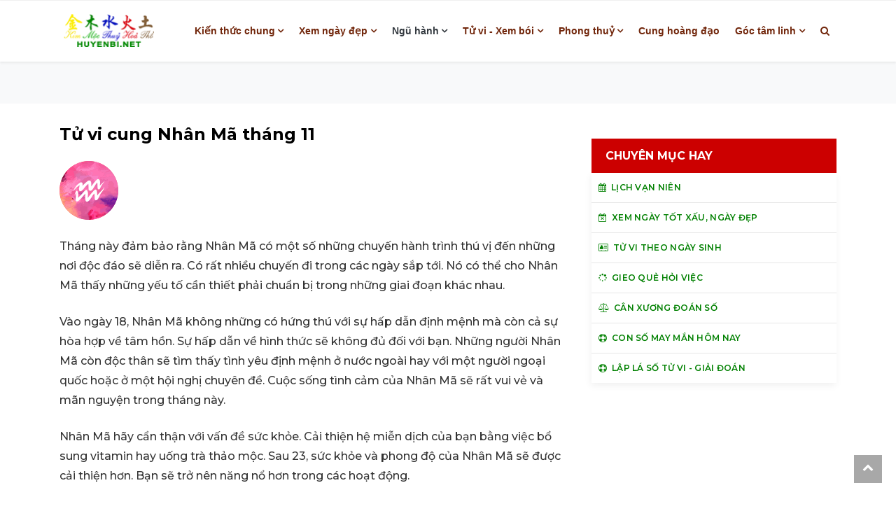

--- FILE ---
content_type: text/html; charset=UTF-8
request_url: https://huyenbi.net/Tu-vi-cung-Nhan-Ma-thang-11-275.html
body_size: 9476
content:
<!DOCTYPE html>
<html lang="vn">

<head>
	<meta http-equiv="Cache-Control" content="no-cache, no-store, must-revalidate" />
	<meta http-equiv="Pragma" content="no-cache" />
	<meta http-equiv="Expires" content="0" />
    <meta charset="utf-8">
    <title>Tử vi cung Nhân Mã tháng 11</title>
			<link rel="canonical" href="https://huyenbi.net/Tu-vi-cung-Nhan-Ma-thang-11-275.html" />
		
    <meta name="viewport" content="width=device-width, initial-scale=1">
	<meta name="description" content="Tử vi cung Nhân Mã tháng 11">
	<meta name="author" content="NomNa">
	<meta name="keyword" content="cung nhân mã, tử vi cung nhân mã, cung hoàng đạo">	
	<meta name="Googlebot" content="index,follow,noarchive" />
	<link rel="shortcut icon" href="/images/icon.png"/>

	<link rel="huyenbi" href="huyenbi.net">
	<!-- favicon.ico in the root directory -->
	<link rel="apple-touch-icon" href="icon.png">	
	<meta name="theme-color" content="#f6e9cd">

	<script src="/js/jquery-3.3.1.min.js"></script>
    <link href="/css/bootstrap.min.css?v=1.1" rel="stylesheet">
    <script src="/js/gijgo.min.js" type="text/javascript"></script>
    <link href="/css/gijgo.min.css" rel="stylesheet" type="text/css" />
		<script type="text/javascript" src="/js/atomi5.js"></script>
		<script type="text/javascript" src="/js/ajax.js"></script>

		<script>if ( top !== self ) top.location.replace( self.location.href );// Hey, don't iframe my iframe!
		</script>
				
	<link href="/css/go_css.css" rel="stylesheet">
	<link href="/css/styles.css?v=1.3" rel="stylesheet">
	 <!-- Google tag (gtag.js) --> <script async src="https://www.googletagmanager.com/gtag/js?id=G-R6QYCF0LKN"></script> <script> window.dataLayer = window.dataLayer || []; function gtag(){dataLayer.push(arguments);} gtag('js', new Date()); gtag('config', 'G-R6QYCF0LKN'); </script> 
</head>
<body>

    <!-- Header news -->
    <header class="bg-light">
        <!-- Navbar  -->
        <!-- Navbar menu  -->
		<div class="navigation-wrap navigation-shadow bg-white">
			<nav class="navbar navbar-hover navbar-expand-lg navbar-soft">
				<div class="container">
					<div class="offcanvas-header">
						<div data-toggle="modal" data-target="#modal_aside_right" class="btn-md">
							<span class="navbar-toggler-icon"></span>
						</div>
					</div>
					<figure class="mb-0 mx-auto">
						<a href="/">
							<img src="/images/logo2.png?v=1.1" alt="logo" class="img-fluid logo" width="140" height="48">
						</a>
					</figure>
					<div class="d-block d-md-none">
						<a href="/bai-moi.html" rel="tag">
							<img src="/images/moi2.png" alt="Bi mới" class="img-fluid logo" width="55" height="22" style="padding-right:5px;">
						</a>
					</div>
					<div class="collapse navbar-collapse justify-content-between" id="main_nav99">
						<ul class="navbar-nav ml-auto ">
												
							<li class="nav-item dropdown"><a class="nav-link dropdown-toggle" href="#" data-toggle="dropdown">Kiến thức chung</a><ul class="dropdown-menu animate fade-up"><li><a class="dropdown-item" href="/Lich-Van-nien.html"><i class="fa fa-calendar"></i> Lịch Vạn niên</a></li><li><a class="dropdown-item" href="/Tam-linh-Huyen-bi.html"><i class="fa fa-free-code-camp"></i> Tâm linh - Huyền bí</a></li><li><a class="dropdown-item" href="/Ngu-hanh-sinh-khac.html"><i class="fa fa-star-half-o"></i> Ngũ hành sinh-khắc</a></li><li><a class="dropdown-item" href="/Ngay-gio-tot-xau.html"><i class="fa fa-calendar-check-o"></i> Ngày giờ tốt xấu</a></li><li><a class="dropdown-item" href="/Tu-vi-can-ban.html"><i class="fa fa-recycle"></i> Tử vi căn bản</a></li><li><a class="dropdown-item" href="/Xem-tuong-co-ban.html"><i class="fa fa-user-secret"></i> Xem tướng cơ bản</a></li><li><a class="dropdown-item" href="/Phong-thuy.html"><i class="fa fa-free-code-camp"></i> Phong thuỷ</a></li><li><a class="dropdown-item" href="/Nien-bieu-lich-su-Viet-Nam.html"><i class="fa fa-globe"></i> Niên biểu lịch sử Việt Nam</a></li><li><a class="dropdown-item" href="/Y-nghia-64-que-Kinh-Dich.html"><i class="fa fa-university"></i> Ý nghĩa 64 quẻ Kinh Dịch</a></li><li><a class="dropdown-item" href="/Tu-dien-Thanh-ngu-Tuc-ngu-Viet-Nam.html"><i class="fa fa-file-audio-o"></i> Từ điển Thành ngữ, Tục ngữ Việt Nam</a></li></ul></li><li class="nav-item dropdown"><a class="nav-link dropdown-toggle" href="#" data-toggle="dropdown">Xem ngày đẹp</a><ul class="dropdown-menu animate fade-up"><li><a class="dropdown-item" href="/Xem-ngay-tot-xau-ngay-dep.html"><i class="fa fa-calendar-times-o"></i> Xem ngày tốt xấu, ngày đẹp</a></li><li><a class="dropdown-item" href="/Doi-Am-lich-Duong-lich.html"><i class="fa fa-retweet"></i> Đổi Âm lịch - Dương lịch</a></li><li><a class="dropdown-item" href="/Chon-ngay-tot-theo-tuoi.html"><i class="fa fa-user-plus"></i> Chọn ngày tốt theo tuổi</a></li><li><a class="dropdown-item" href="/Xem-ngay-ky-hop-dong.html"><i class="fa fa-hand-peace-o"></i> Xem ngày ký hợp đồng</a></li><li><a class="dropdown-item" href="/Xem-ngay-lam-nha.html"><i class="fa fa-building-o"></i> Xem ngày làm nhà</a></li><li><a class="dropdown-item" href="/Xem-ngay-nhap-trach-ve-nha-moi.html"><i class="fa fa-home"></i> Xem ngày nhập trạch - về nhà mới</a></li><li><a class="dropdown-item" href="/Xem-ngay-cuoi-hoi-theo-tuoi.html"><i class="fa fa-heartbeat"></i> Xem ngày cưới hỏi theo tuổi</a></li><li><a class="dropdown-item" href="/Xem-ngay-khai-truong-Xuat-nhap.html"><i class="fa fa-sun-o"></i> Xem ngày khai trương - Xuất nhập</a></li><li><a class="dropdown-item" href="/Xem-ngay-Dai-minh-cat-nhat.html"><i class="fa fa-flag-checkered"></i> Xem ngày Đại minh cát nhật</a></li><li><a class="dropdown-item" href="/Xem-ngay-hoang-dao-theo-thang.html"><i class="fa fa-calendar-o"></i> Xem ngày hoàng đạo theo tháng</a></li><li><a class="dropdown-item" href="/Xem-ngay-mua-xe.html"><i class="fa fa-car"></i> Xem ngày mua xe</a></li><li><a class="dropdown-item" href="/Xem-tuoi-xong-nha-xong-dat-nam-2025-At-Ty-theo-tuoi-12-con-giap.html"><i class="fa "></i> Xem tuổi xông nhà, xông đất năm 2025 Ất Tỵ theo tuổi 12 con giáp</a></li></ul></li><li class="nav-item dropdown"><a class="nav-link dropdown-toggle  text-dark" href="#" data-toggle="dropdown">Ngũ hành </a><ul class="dropdown-menu animate fade-up"><li><a class="dropdown-item" href="/Xem-hop-tuoi.html"><i class="fa fa-diamond"></i> Xem hợp tuổi</a></li><li><a class="dropdown-item" href="/Chon-tuoi-ket-hon.html"><i class="fa fa-heart-o"></i> Chọn tuổi kết hôn</a></li><li><a class="dropdown-item" href="/Xem-tuoi-vo-chong.html"><i class="fa fa-venus-mars"></i> Xem tuổi vợ chồng</a></li><li><a class="dropdown-item" href="/Chon-nam-sinh-con.html"><i class="fa fa-transgender"></i> Chọn năm sinh con</a></li><li><a class="dropdown-item" href="/Du-doan-sinh-con-trai-hay-gai.html"><i class="fa fa-transgender"></i> Dự đoán sinh con trai hay gái</a></li></ul></li><li class="nav-item dropdown"><a class="nav-link dropdown-toggle" href="#" data-toggle="dropdown">Tử vi - Xem bói</a><ul class="dropdown-menu animate fade-up"><li><a class="dropdown-item" href="/Lap-la-so-tu-vi--Giai-doan.html"><i class="fa fa-sun-o"></i> Lập lá số tử vi - Giải đoán</a></li><li><a class="dropdown-item" href="/Tu-vi-tron-doi.html"><i class="fa fa-empire"></i> Tử vi trọn đời</a></li><li><a class="dropdown-item" href="/Xem-boi-Ai-cap.html"><i class="fa fa-diamond"></i> Xem bói Ai cập</a></li><li><a class="dropdown-item" href="/Tu-vi-theo-ngay-sinh.html"><i class="fa fa-address-card-o"></i> Tử vi theo ngày sinh</a></li><li><a class="dropdown-item" href="/Tu-vi-theo-gio-sinh.html"><i class="fa fa-address-card"></i> Tử vi theo giờ sinh</a></li><li><a class="dropdown-item" href="/Can-xuong-doan-so.html"><i class="fa fa-balance-scale"></i> Cân xương đoán số</a></li><li><a class="dropdown-item" href="/Xem-thoi-van.html"><i class="fa fa-cogs"></i> Xem thời vận</a></li><li><a class="dropdown-item" href="/Con-so-may-man-ngay-hom-nay.html"><i class="fa fa-life-ring"></i> Con số may mắn ngày hôm nay</a></li><li><a class="dropdown-item" href="/Gieo-que-hoi-viec.html"><i class="fa fa-spinner"></i> Gieo quẻ hỏi việc</a></li><li><a class="dropdown-item" href="/Tu-vi-nam-2025-At-Ty.html"><i class="fa "></i> Tử vi năm 2025 Ất Tỵ</a></li></ul></li><li class="nav-item dropdown"><a class="nav-link dropdown-toggle" href="#" data-toggle="dropdown">Phong thuỷ</a><ul class="dropdown-menu animate fade-up"><li><a class="dropdown-item" href="/Xem-huong-nha-theo-tuoi.html"><i class="fa fa-arrows"></i> Xem hướng nhà theo tuổi</a></li><li><a class="dropdown-item" href="/Chon-mau-sac-theo-tuoi.html"><i class="fa fa-cubes"></i> Chọn màu sắc theo tuổi</a></li><li><a class="dropdown-item" href="/Xem-huong-dat-ban-tho-theo-tuoi.html"><i class="fa fa-object-group"></i> Xem hướng đặt bàn thờ theo tuổi</a></li><li><a class="dropdown-item" href="/Chon-so-dep-theo-phong-thuy.html"><i class="fa fa-snowflake-o"></i> Chọn số đẹp theo phong thuỷ</a></li><li><a class="dropdown-item" href="/Xem-tuoi-mua-nha-chung-cu.html"><i class="fa fa-building-o"></i> Xem tuổi mua nhà chung cư</a></li><li><a class="dropdown-item" href="/Xem-huong-nha-chung-cu-theo-tuoi.html"><i class="fa fa-arrows"></i> Xem hướng nhà chung cư theo tuổi</a></li><li><a class="dropdown-item" href="/Bang-tra-Kim-lau-Tam-tai-Hoang-oc.html"><i class="fa fa-calendar-times-o"></i> Bảng tra Kim lâu, Tam tai, Hoàng ốc</a></li><li><a class="dropdown-item" href="/Cach-tinh-Trung-tang.html"><i class="fa fa-file-text"></i> Cách tính Trùng tang</a></li><li><a class="dropdown-item" href="/Xem-huong-dat-ban-tho-than-tai-ong-dia-theo-tuoi.html"><i class="fa fa-users"></i> Xem hướng đặt bàn thờ thần tài, ông địa theo tuổi</a></li></ul></li><li class="nav-item"><a class="nav-link" href="/Cung-hoang-dao.html">Cung hoàng đạo</a></li><li class="nav-item dropdown"><a class="nav-link dropdown-toggle" href="#" data-toggle="dropdown">Góc tâm linh</a><ul class="dropdown-menu animate fade-up"><li><a class="dropdown-item" href="/Tich-truyen.html"><i class="fa fa-book"></i> Tích truyện</a></li><li><a class="dropdown-item" href="/Hoanh-phi-Cau-doi.html"><i class="fa fa-map"></i> Hoành phi - Câu đối</a></li><li><a class="dropdown-item" href="/Thu-vien.html"><i class="fa fa-university"></i> Thư viện</a></li><li><a class="dropdown-item" href="/Phong-tuc-ve-Hon-nhan.html"><i class="fa fa-transgender-alt"></i> Phong tục về Hôn nhân</a></li><li><a class="dropdown-item" href="/Phong-tuc-ve-Giao-tiep.html"><i class="fa fa-handshake-o"></i> Phong tục về Giao tiếp</a></li><li><a class="dropdown-item" href="/Dao-hieu-Gio-tet.html"><i class="fa fa-tree"></i> Đạo hiếu - Giỗ tết</a></li><li><a class="dropdown-item" href="/Tro-choi-Le-hoi.html"><i class="fa fa-gift"></i> Trò chơi - Lễ hội</a></li><li><a class="dropdown-item" href="/Ma-chay.html"><i class="fa fa-paw"></i> Ma chay</a></li><li><a class="dropdown-item" href="/Giai-ma-giac-mo.html"><i class="fa fa-magic"></i> Giải mã giấc mơ</a></li></ul></li>							
						</ul>

						<!-- Search bar.// -->
						<ul class="navbar-nav ">
							<li class="nav-item search hidden-xs hidden-sm "> <a class="nav-link" href="#">
									<i class="fa fa-search"></i>
								</a>
							</li>
						</ul>
						<!-- Search content bar.// -->
						<div class="top-search navigation-shadow">
							<div class="container">
								<div class="input-group ">
									<script async src="https://cse.google.com/cse.js">
									</script>
									<div class="gcse-search"></div>								
								</div>
							</div>
						</div>
						<!-- Search content bar.// -->
					</div> <!-- navbar-collapse.// -->
				</div>
			</nav>
		</div>
		<!-- End Navbar menu  -->

		<!-- Navbar sidebar menu  -->
		<div id="modal_aside_right" class="modal fixed-left fade" tabindex="-1" role="dialog">
			<div class="modal-dialog modal-dialog-aside" role="document">
				<div class="modal-content">
					<div class="modal-header">
						<div class="widget__form-search-bar  ">
							<a href="/"><font size=5><i class="fa fa-home"></i></font></a>
						</div>
						<button type="button" class="close" data-dismiss="modal" aria-label="Close">
							<span aria-hidden="true">&times;</span>
						</button>
					</div>
					<div class="modal-body">
						<nav class="list-group list-group-flush">
							<ul class="navbar-nav ">
												
							<li class="nav-item dropdown"><a class="nav-link dropdown-toggle  text-dark" href="#" data-toggle="dropdown">Kiến thức chung</a><ul class="dropdown-menu dropdown-menu-left"><li><a class="dropdown-item text-dark" href="/Lich-Van-nien.html"><i class="fa fa-calendar"></i> Lịch Vạn niên</a></li><li><a class="dropdown-item text-dark" href="/Tam-linh-Huyen-bi.html"><i class="fa fa-free-code-camp"></i> Tâm linh - Huyền bí</a></li><li><a class="dropdown-item text-dark" href="/Ngu-hanh-sinh-khac.html"><i class="fa fa-star-half-o"></i> Ngũ hành sinh-khắc</a></li><li><a class="dropdown-item text-dark" href="/Ngay-gio-tot-xau.html"><i class="fa fa-calendar-check-o"></i> Ngày giờ tốt xấu</a></li><li><a class="dropdown-item text-dark" href="/Tu-vi-can-ban.html"><i class="fa fa-recycle"></i> Tử vi căn bản</a></li><li><a class="dropdown-item text-dark" href="/Xem-tuong-co-ban.html"><i class="fa fa-user-secret"></i> Xem tướng cơ bản</a></li><li><a class="dropdown-item text-dark" href="/Phong-thuy.html"><i class="fa fa-free-code-camp"></i> Phong thuỷ</a></li><li><a class="dropdown-item text-dark" href="/Nien-bieu-lich-su-Viet-Nam.html"><i class="fa fa-globe"></i> Niên biểu lịch sử Việt Nam</a></li><li><a class="dropdown-item text-dark" href="/Y-nghia-64-que-Kinh-Dich.html"><i class="fa fa-university"></i> Ý nghĩa 64 quẻ Kinh Dịch</a></li><li><a class="dropdown-item text-dark" href="/Tu-dien-Thanh-ngu-Tuc-ngu-Viet-Nam.html"><i class="fa fa-file-audio-o"></i> Từ điển Thành ngữ, Tục ngữ Việt Nam</a></li></ul></li><li class="nav-item dropdown"><a class="nav-link dropdown-toggle  text-dark" href="#" data-toggle="dropdown">Xem ngày đẹp</a><ul class="dropdown-menu dropdown-menu-left"><li><a class="dropdown-item text-dark" href="/Xem-ngay-tot-xau-ngay-dep.html"><i class="fa fa-calendar-times-o"></i> Xem ngày tốt xấu, ngày đẹp</a></li><li><a class="dropdown-item text-dark" href="/Doi-Am-lich-Duong-lich.html"><i class="fa fa-retweet"></i> Đổi Âm lịch - Dương lịch</a></li><li><a class="dropdown-item text-dark" href="/Chon-ngay-tot-theo-tuoi.html"><i class="fa fa-user-plus"></i> Chọn ngày tốt theo tuổi</a></li><li><a class="dropdown-item text-dark" href="/Xem-ngay-ky-hop-dong.html"><i class="fa fa-hand-peace-o"></i> Xem ngày ký hợp đồng</a></li><li><a class="dropdown-item text-dark" href="/Xem-ngay-lam-nha.html"><i class="fa fa-building-o"></i> Xem ngày làm nhà</a></li><li><a class="dropdown-item text-dark" href="/Xem-ngay-nhap-trach-ve-nha-moi.html"><i class="fa fa-home"></i> Xem ngày nhập trạch - về nhà mới</a></li><li><a class="dropdown-item text-dark" href="/Xem-ngay-cuoi-hoi-theo-tuoi.html"><i class="fa fa-heartbeat"></i> Xem ngày cưới hỏi theo tuổi</a></li><li><a class="dropdown-item text-dark" href="/Xem-ngay-khai-truong-Xuat-nhap.html"><i class="fa fa-sun-o"></i> Xem ngày khai trương - Xuất nhập</a></li><li><a class="dropdown-item text-dark" href="/Xem-ngay-Dai-minh-cat-nhat.html"><i class="fa fa-flag-checkered"></i> Xem ngày Đại minh cát nhật</a></li><li><a class="dropdown-item text-dark" href="/Xem-ngay-hoang-dao-theo-thang.html"><i class="fa fa-calendar-o"></i> Xem ngày hoàng đạo theo tháng</a></li><li><a class="dropdown-item text-dark" href="/Xem-ngay-mua-xe.html"><i class="fa fa-car"></i> Xem ngày mua xe</a></li><li><a class="dropdown-item text-dark" href="/Xem-tuoi-xong-nha-xong-dat-nam-2025-At-Ty-theo-tuoi-12-con-giap.html"><i class="fa "></i> Xem tuổi xông nhà, xông đất năm 2025 Ất Tỵ theo tuổi 12 con giáp</a></li></ul></li><li class="nav-item dropdown"><a class="nav-link dropdown-toggle  text-dark" href="#" data-toggle="dropdown">Ngũ hành </a><ul class="dropdown-menu dropdown-menu-left"><li><a class="dropdown-item text-dark" href="/Xem-hop-tuoi.html"><i class="fa fa-diamond"></i> Xem hợp tuổi</a></li><li><a class="dropdown-item text-dark" href="/Chon-tuoi-ket-hon.html"><i class="fa fa-heart-o"></i> Chọn tuổi kết hôn</a></li><li><a class="dropdown-item text-dark" href="/Xem-tuoi-vo-chong.html"><i class="fa fa-venus-mars"></i> Xem tuổi vợ chồng</a></li><li><a class="dropdown-item text-dark" href="/Chon-nam-sinh-con.html"><i class="fa fa-transgender"></i> Chọn năm sinh con</a></li><li><a class="dropdown-item text-dark" href="/Du-doan-sinh-con-trai-hay-gai.html"><i class="fa fa-transgender"></i> Dự đoán sinh con trai hay gái</a></li></ul></li><li class="nav-item dropdown"><a class="nav-link dropdown-toggle  text-dark" href="#" data-toggle="dropdown">Tử vi - Xem bói</a><ul class="dropdown-menu dropdown-menu-left"><li><a class="dropdown-item text-dark" href="/Lap-la-so-tu-vi--Giai-doan.html"><i class="fa fa-sun-o"></i> Lập lá số tử vi - Giải đoán</a></li><li><a class="dropdown-item text-dark" href="/Tu-vi-tron-doi.html"><i class="fa fa-empire"></i> Tử vi trọn đời</a></li><li><a class="dropdown-item text-dark" href="/Xem-boi-Ai-cap.html"><i class="fa fa-diamond"></i> Xem bói Ai cập</a></li><li><a class="dropdown-item text-dark" href="/Tu-vi-theo-ngay-sinh.html"><i class="fa fa-address-card-o"></i> Tử vi theo ngày sinh</a></li><li><a class="dropdown-item text-dark" href="/Tu-vi-theo-gio-sinh.html"><i class="fa fa-address-card"></i> Tử vi theo giờ sinh</a></li><li><a class="dropdown-item text-dark" href="/Can-xuong-doan-so.html"><i class="fa fa-balance-scale"></i> Cân xương đoán số</a></li><li><a class="dropdown-item text-dark" href="/Xem-thoi-van.html"><i class="fa fa-cogs"></i> Xem thời vận</a></li><li><a class="dropdown-item text-dark" href="/Con-so-may-man-ngay-hom-nay.html"><i class="fa fa-life-ring"></i> Con số may mắn ngày hôm nay</a></li><li><a class="dropdown-item text-dark" href="/Gieo-que-hoi-viec.html"><i class="fa fa-spinner"></i> Gieo quẻ hỏi việc</a></li><li><a class="dropdown-item text-dark" href="/Tu-vi-nam-2025-At-Ty.html"><i class="fa "></i> Tử vi năm 2025 Ất Tỵ</a></li></ul></li><li class="nav-item dropdown"><a class="nav-link dropdown-toggle  text-dark" href="#" data-toggle="dropdown">Phong thuỷ</a><ul class="dropdown-menu dropdown-menu-left"><li><a class="dropdown-item text-dark" href="/Xem-huong-nha-theo-tuoi.html"><i class="fa fa-arrows"></i> Xem hướng nhà theo tuổi</a></li><li><a class="dropdown-item text-dark" href="/Chon-mau-sac-theo-tuoi.html"><i class="fa fa-cubes"></i> Chọn màu sắc theo tuổi</a></li><li><a class="dropdown-item text-dark" href="/Xem-huong-dat-ban-tho-theo-tuoi.html"><i class="fa fa-object-group"></i> Xem hướng đặt bàn thờ theo tuổi</a></li><li><a class="dropdown-item text-dark" href="/Chon-so-dep-theo-phong-thuy.html"><i class="fa fa-snowflake-o"></i> Chọn số đẹp theo phong thuỷ</a></li><li><a class="dropdown-item text-dark" href="/Xem-tuoi-mua-nha-chung-cu.html"><i class="fa fa-building-o"></i> Xem tuổi mua nhà chung cư</a></li><li><a class="dropdown-item text-dark" href="/Xem-huong-nha-chung-cu-theo-tuoi.html"><i class="fa fa-arrows"></i> Xem hướng nhà chung cư theo tuổi</a></li><li><a class="dropdown-item text-dark" href="/Bang-tra-Kim-lau-Tam-tai-Hoang-oc.html"><i class="fa fa-calendar-times-o"></i> Bảng tra Kim lâu, Tam tai, Hoàng ốc</a></li><li><a class="dropdown-item text-dark" href="/Cach-tinh-Trung-tang.html"><i class="fa fa-file-text"></i> Cách tính Trùng tang</a></li><li><a class="dropdown-item text-dark" href="/Xem-huong-dat-ban-tho-than-tai-ong-dia-theo-tuoi.html"><i class="fa fa-users"></i> Xem hướng đặt bàn thờ thần tài, ông địa theo tuổi</a></li></ul></li><li class="nav-item"><a class="nav-link  text-dark" href="/Cung-hoang-dao.html">Cung hoàng đạo</a></li><li class="nav-item dropdown"><a class="nav-link dropdown-toggle  text-dark" href="#" data-toggle="dropdown">Góc tâm linh</a><ul class="dropdown-menu dropdown-menu-left"><li><a class="dropdown-item text-dark" href="/Tich-truyen.html"><i class="fa fa-book"></i> Tích truyện</a></li><li><a class="dropdown-item text-dark" href="/Hoanh-phi-Cau-doi.html"><i class="fa fa-map"></i> Hoành phi - Câu đối</a></li><li><a class="dropdown-item text-dark" href="/Thu-vien.html"><i class="fa fa-university"></i> Thư viện</a></li><li><a class="dropdown-item text-dark" href="/Phong-tuc-ve-Hon-nhan.html"><i class="fa fa-transgender-alt"></i> Phong tục về Hôn nhân</a></li><li><a class="dropdown-item text-dark" href="/Phong-tuc-ve-Giao-tiep.html"><i class="fa fa-handshake-o"></i> Phong tục về Giao tiếp</a></li><li><a class="dropdown-item text-dark" href="/Dao-hieu-Gio-tet.html"><i class="fa fa-tree"></i> Đạo hiếu - Giỗ tết</a></li><li><a class="dropdown-item text-dark" href="/Tro-choi-Le-hoi.html"><i class="fa fa-gift"></i> Trò chơi - Lễ hội</a></li><li><a class="dropdown-item text-dark" href="/Ma-chay.html"><i class="fa fa-paw"></i> Ma chay</a></li><li><a class="dropdown-item text-dark" href="/Giai-ma-giac-mo.html"><i class="fa fa-magic"></i> Giải mã giấc mơ</a></li></ul></li>							
							</ul>

						</nav>
					</div>            
				</div>
			</div> <!-- modal-bialog .// -->
		</div> <!-- modal.// -->
		<!-- End Navbar sidebar menu  -->
        <!-- End Navbar  -->
    </header>
    <!-- End Header news -->
    <!-- Tranding news  carousel-->
    <section class="bg-light d-none d-md-block">
        <div class="container d-none d-md-block">
            <div class="row">
                <div class="col-md-12 d-none d-md-block" style="text-align: center;">
                    
					
                </div>
            </div>
        </div>
    </section>
    <!-- End Tranding news carousel -->

    <!-- Popular news category -->
    <section class="bg-content">
        <div class="container">
            <div class="row">
				<div class="col-md-8">
												<div class="wrap__article-detail">
						<div class="wrap__article-detail-title">
								<h1>Tử vi cung Nhân Mã tháng 11</h1>
						</div>
						<div class="wrap__article-detail-info">
							<div class="wrap__article-detail-image mt-4">
								<figure class="image-profile">
										<img src="/uploads/2015-11-04nhan-ma.png" alt="Tử vi cung Nhân Mã tháng 11">
								</figure>
							</div>
						</div>
					</div>
						<div class="wrap__article-detail-content">
								<p class="has-drop-cap-fluid">
									<p>Th&aacute;ng n&agrave;y đảm bảo rằng Nh&acirc;n M&atilde; c&oacute; một số những chuyến h&agrave;nh tr&igrave;nh th&uacute; vị đến những nơi độc đ&aacute;o sẽ diễn ra. C&oacute; rất nhiều chuyến đi trong c&aacute;c ng&agrave;y sắp tới. N&oacute; c&oacute; thể cho Nh&acirc;n M&atilde; thấy những yếu tố cần thiết phải chuẩn bị trong những giai đoạn kh&aacute;c nhau.</p>

<p>V&agrave;o ng&agrave;y 18, Nh&acirc;n M&atilde; kh&ocirc;ng những c&oacute; hứng th&uacute; với sự hấp dẫn định mệnh m&agrave; c&ograve;n cả sự h&ograve;a hợp về t&acirc;m hồn. Sự hấp dẫn về h&igrave;nh thức sẽ kh&ocirc;ng đủ đối với bạn. Những người Nh&acirc;n M&atilde; c&ograve;n độc th&acirc;n sẽ t&igrave;m thấy t&igrave;nh y&ecirc;u định mệnh ở nước ngo&agrave;i hay với một người ngoại quốc hoặc ở một hội nghị chuy&ecirc;n đề. Cuộc sống t&igrave;nh cảm của Nh&acirc;n M&atilde; sẽ rất vui vẻ v&agrave; m&atilde;n nguyện trong th&aacute;ng n&agrave;y.</p>

<p>Nh&acirc;n M&atilde; h&atilde;y cẩn thận với vấn đề sức khỏe. Cải thiện hệ miễn dịch của bạn bằng việc bổ sung vitamin hay uống tr&agrave; thảo mộc. Sau 23, sức khỏe v&agrave; phong độ của Nh&acirc;n M&atilde; sẽ được cải thiện hơn. Bạn sẽ trở n&ecirc;n năng nổ hơn trong c&aacute;c hoạt động.</p>

<p>Ng&agrave;y may mắn: 6, 7, 16, 17, 24, 25, 27, 30</p>

<p>Ng&agrave;y k&eacute;m may mắn: 4, 5, 11, 12, 18, 19, 26, 28, 29</p>

<p>Ng&agrave;y cho t&igrave;nh cảm: 2,3, 6, 7, 11, 12, 13, 14, 16, 17, 22, 23, 24, 25</p>

<p>Ng&agrave;y thuận lợi t&agrave;i ch&iacute;nh: 1, 2, 11, 12, 20, 21, 27, 28, 29, 30</p>

<p>Ng&agrave;y cho c&ocirc;ng việc: 6, 7, 16, 17, 18, 19, 24, 25</p>								</p>
						</div>
						<div class="banner">
								<iframe width="345" height="500" src="https://www.youtube.com/embed/-75wcdhvWTI" title="YouTube video player" frameborder="0" allow="accelerometer; autoplay; clipboard-write; encrypted-media; gyroscope; picture-in-picture; web-share" referrerpolicy="strict-origin-when-cross-origin" allowfullscreen></iframe>						</div>
					<div class="wrapper__list__article">
                        <h4 class="border_section">Tin bài liên quan</h4>
                        <div class="row ">
					
						                            <div class="col-sm-12 col-md-6">
									<div class="wrapp__list__article-responsive">
										<div class="mb-3">
											<!-- Post Article -->
											<div class="card__post card__post-list">
												<div class="image-sm">
													<img src="https://huyenbi.net/uploads/cung-nhan-ma-2016-02-27.png" alt="Tử vi cung Nhân Mã tháng 03/2016" class="Tử vi cung Nhân Mã tháng 03/2016">
												</div>

												<div class="card__post__body ">
													<div class="card__post__content">
														
														<div class="card__post__title">
															<h6>
																<a href="/Tu-vi-cung-Nhan-Ma-thang-03-2016-683.html" rel="dofollow">
																	Tử vi cung Nhân Mã tháng 03/2016																</a>
															</h6>
														</div>

													</div>
												</div>
											</div>
										</div>
																		<div class="mb-3">
											<!-- Post Article -->
											<div class="card__post card__post-list">
												<div class="image-sm">
													<img src="https://huyenbi.net/uploads/nhan-ma-1-2016-01-25.jpg" alt="Tử vi cung Nhân Mã tháng 02/2016" class="Tử vi cung Nhân Mã tháng 02/2016">
												</div>

												<div class="card__post__body ">
													<div class="card__post__content">

														<div class="card__post__title">
															<h6>
																<a href="/Tu-vi-cung-Nhan-Ma-thang-02-2016-647.html" rel="dofollow">
																	Tử vi cung Nhân Mã tháng 02/2016																</a>
															</h6>
														</div>

													</div>
												</div>
											</div>
										</div>
																		<div class="mb-3">
											<!-- Post Article -->
											<div class="card__post card__post-list">
												<div class="image-sm">
													<img src="https://huyenbi.net/uploads/cung-nhan-ma-2016-01-05.png" alt="Tử vi cung Nhân Mã năm 2016" class="Tử vi cung Nhân Mã năm 2016">
												</div>

												<div class="card__post__body ">
													<div class="card__post__content">

														<div class="card__post__title">
															<h6>
																<a href="/Tu-vi-cung-Nhan-Ma-nam-2016-619.html" rel="dofollow">
																	Tử vi cung Nhân Mã năm 2016																</a>
															</h6>
														</div>

													</div>
												</div>
											</div>
										</div>
								</div></div>                            <div class="col-sm-12 col-md-6">
									<div class="wrapp__list__article-responsive">
										<div class="mb-3">
											<!-- Post Article -->
											<div class="card__post card__post-list">
												<div class="image-sm">
													<img src="https://huyenbi.net/uploads/nhan-ma-2015-12-28.png" alt="Tử vi cung Nhân Mã tháng 1/2016" class="Tử vi cung Nhân Mã tháng 1/2016">
												</div>

												<div class="card__post__body ">
													<div class="card__post__content">
														
														<div class="card__post__title">
															<h6>
																<a href="/Tu-vi-cung-Nhan-Ma-thang-1-2016-606.html" rel="dofollow">
																	Tử vi cung Nhân Mã tháng 1/2016																</a>
															</h6>
														</div>

													</div>
												</div>
											</div>
										</div>
																		<div class="mb-3">
											<!-- Post Article -->
											<div class="card__post card__post-list">
												<div class="image-sm">
													<img src="https://huyenbi.net/uploads/cung-nhan-ma-2015-12-01.png" alt="Tử vi cung Nhân Mã tháng 12" class="Tử vi cung Nhân Mã tháng 12">
												</div>

												<div class="card__post__body ">
													<div class="card__post__content">

														<div class="card__post__title">
															<h6>
																<a href="/Tu-vi-cung-Nhan-Ma-thang-12-548.html" rel="dofollow">
																	Tử vi cung Nhân Mã tháng 12																</a>
															</h6>
														</div>

													</div>
												</div>
											</div>
										</div>
								</div></div>						</div>
					</div>
						<div class="banner">
								<iframe width="345" height="500" src="https://www.youtube.com/embed/-75wcdhvWTI" title="YouTube video player" frameborder="0" allow="accelerometer; autoplay; clipboard-write; encrypted-media; gyroscope; picture-in-picture; web-share" referrerpolicy="strict-origin-when-cross-origin" allowfullscreen></iframe>						</div>
				</div>
				<div class="col-md-4">
												<aside class="wrapper__list__article">
                                    <figure>
                                                                            </figure>
                            </aside>
							<aside class=" wrapper__list__article">
								<!-- Widget Category -->
								<div class="widget widget__archive">
									<div class="widget__title">
										<h6 class="text-white mb-0">Chuyên mục hay</h6>
									</div>
									<ul class="list-unstyled bg__card-shadow">									
																		<li>
												<a href="/Lich-Van-nien.html" rel="dofollow"><font color="green"><i class="fa fa-calendar"></i>&nbsp;&nbsp;Lịch Vạn Niên</font></a>
									</li>
									<li>
												<a href="/Xem-ngay-tot-xau-ngay-dep.html" rel="dofollow"><font color="green"><i class="fa fa-calendar-times-o"></i>&nbsp;&nbsp;Xem ngày tốt xấu, ngày đẹp</font></a>
									</li>
									<li>
												<a href="/Tu-vi-theo-ngay-sinh.html" rel="dofollow"><font color="green"><i class="fa fa-address-card-o"></i>&nbsp;&nbsp;Tử vi theo ngày sinh</font></a>
									</li>
									<li>
												<a href="/Gieo-que-hoi-viec.html" rel="dofollow"><font color="green"><i class="fa fa-spinner"></i>&nbsp;&nbsp;Gieo quẻ hỏi việc</font></a>
									</li>
									<li>
												<a href="/Can-xuong-doan-so.html" rel="dofollow"><font color="green"><i class="fa fa-balance-scale"></i>&nbsp;&nbsp;Cân xương đoán số</font></a>
									</li>
									<li>
												<a href="/Con-so-may-man-ngay-hom-nay.html" rel="dofollow"><font color="green"><i class="fa fa-life-ring"></i>&nbsp;&nbsp;Con số may mắn hôm nay</font></a>
									</li>
									<li>
												<a href="/Lap-la-so-tu-vi--Giai-doan.html" rel="dofollow"><font color="green"><i class="fa fa-life-ring"></i>&nbsp;&nbsp;Lập lá số Tử vi - Giải đoán</font></a>
									</li>									</ul>
								</div>
							</aside>

							<aside class="wrapper__list__article">
                                    <figure>
                                        <iframe width="345" height="500" src="https://www.youtube.com/embed/CprS2r2iudo" title="YouTube video player" frameborder="0" allow="accelerometer; autoplay; clipboard-write; encrypted-media; gyroscope; picture-in-picture; web-share" referrerpolicy="strict-origin-when-cross-origin" allowfullscreen></iframe>                                    </figure>
                            </aside>

							<aside class="wrapper__list__article">
                                <h4 class="border_section">
                                    Bài viết được quan tâm</h4>
                                <div class="wrapper__list__article-small">                                    
																				<div class="mb-3">
                                        <!-- Post Article -->
										<div class="card__post card__post-list">
											<div class="image-sm">
												<a href="/Luan-giai-tu-vi-nam-2025-At-Ty-cho-12-con-giap-chi-tiet-nhat-12853.html">
													<img src="/suploads_new/tu-vi-nam-2025-at-ty-cho-12-con-giap-2024-05-19.jpg" class="img-fluid" alt="Luận giải tử vi năm 2025 Ất Tỵ cho 12 con giáp chi tiết nhất">
												</a>
											</div>
											<div class="card__post__body ">
												<div class="card__post__content">
													<div class="card__post__title">
														<h6>
															<a href="/Luan-giai-tu-vi-nam-2025-At-Ty-cho-12-con-giap-chi-tiet-nhat-12853.html" rel="dofollow">
																Luận giải tử vi năm 2025 Ất Tỵ cho 12 con giáp chi tiết nhất															</a>
														</h6>
													</div>
												</div>
											</div>
										</div>
										</div>
																																					<div class="mb-3">
                                        <!-- Post Article -->
										<div class="card__post card__post-list">
											<div class="image-sm">
												<a href="/Sinh-nam-1999-menh-gi-tuoi-gi-va-hop-mau-gi-3484.html">
													<img src="/suploads/sinh-nam-1999-1939-tuoi-gi-menh-gi-2019-03-25.jpg" class="img-fluid" alt="Sinh năm 1999 mệnh gì, tuổi gì và hợp màu gì?">
												</a>
											</div>
											<div class="card__post__body ">
												<div class="card__post__content">
													<div class="card__post__title">
														<h6>
															<a href="/Sinh-nam-1999-menh-gi-tuoi-gi-va-hop-mau-gi-3484.html" rel="dofollow">
																Sinh năm 1999 mệnh gì, tuổi gì và hợp màu gì?															</a>
														</h6>
													</div>
												</div>
											</div>
										</div>
										</div>
																		<div class="mb-3">
                                        <!-- Post Article -->
										<div class="card__post card__post-list">
											<div class="image-sm">
												<a href="/Phong-thuy-huong-bep-nau-de-don-tai-loc-va-nhung-dieu-kieng-ky-cho-tuoi-Nham-Ty-5344.html">
													<img src="/suploads/phong-thuy-huong-bep-hop-tuoi-nham-ty-2019-11-19.jpg" class="img-fluid" alt="Phong thuỷ hướng bếp nấu để đón tài lộc và những điều kiêng kỵ cho tuổi Nhâm Tý">
												</a>
											</div>
											<div class="card__post__body ">
												<div class="card__post__content">
													<div class="card__post__title">
														<h6>
															<a href="/Phong-thuy-huong-bep-nau-de-don-tai-loc-va-nhung-dieu-kieng-ky-cho-tuoi-Nham-Ty-5344.html" rel="dofollow">
																Phong thuỷ hướng bếp nấu để đón tài lộc và những điều kiêng kỵ cho tuổi Nhâm Tý															</a>
														</h6>
													</div>
												</div>
											</div>
										</div>
										</div>
																		<div class="mb-3">
                                        <!-- Post Article -->
										<div class="card__post card__post-list">
											<div class="image-sm">
												<a href="/Tu-vi-tuoi-At-Hoi-1995-Tong-quan-ve-van-menh-tinh-yeu-su-nghiep-3449.html">
													<img src="/suploads/tu-vi-tuoi-at-hoi-sinh-nam-1995-2019-03-21.jpg" class="img-fluid" alt="Tử vi tuổi Ất Hợi 1995: Tổng quan về vận mệnh, tình yêu, sự nghiệp">
												</a>
											</div>
											<div class="card__post__body ">
												<div class="card__post__content">
													<div class="card__post__title">
														<h6>
															<a href="/Tu-vi-tuoi-At-Hoi-1995-Tong-quan-ve-van-menh-tinh-yeu-su-nghiep-3449.html" rel="dofollow">
																Tử vi tuổi Ất Hợi 1995: Tổng quan về vận mệnh, tình yêu, sự nghiệp															</a>
														</h6>
													</div>
												</div>
											</div>
										</div>
										</div>
																		<div class="mb-3">
                                        <!-- Post Article -->
										<div class="card__post card__post-list">
											<div class="image-sm">
												<a href="/Giai-ma-giac-mo-Nam-mo-thay-luoc-ga-thit-ga-diem-bao-gi-lanh-hay-du-con-so-lien-quan-6306.html">
													<img src="/suploads/giai-ma-giac-mo-nam-mo-thay-an-thit-ga-luoc-ga-2020-04-17.jpg" class="img-fluid" alt="Giải mã giấc mơ: Nằm mơ thấy luộc gà, thịt gà điềm báo gì, lành hay dữ? con số liên quan">
												</a>
											</div>
											<div class="card__post__body ">
												<div class="card__post__content">
													<div class="card__post__title">
														<h6>
															<a href="/Giai-ma-giac-mo-Nam-mo-thay-luoc-ga-thit-ga-diem-bao-gi-lanh-hay-du-con-so-lien-quan-6306.html" rel="dofollow">
																Giải mã giấc mơ: Nằm mơ thấy luộc gà, thịt gà điềm báo gì, lành hay dữ? con số liên quan															</a>
														</h6>
													</div>
												</div>
											</div>
										</div>
										</div>
																		<div class="mb-3">
                                        <!-- Post Article -->
										<div class="card__post card__post-list">
											<div class="image-sm">
												<a href="/Nhung-dieu-can-biet-khi-cai-tang-boc-mo-hoac-sang-cat-552.html">
													<img src="/suploads/nghi-le-boc-mo-2015-12-04.jpg" class="img-fluid" alt="Những điều cần biết khi cải táng, bốc mộ hoặc sang cát">
												</a>
											</div>
											<div class="card__post__body ">
												<div class="card__post__content">
													<div class="card__post__title">
														<h6>
															<a href="/Nhung-dieu-can-biet-khi-cai-tang-boc-mo-hoac-sang-cat-552.html" rel="dofollow">
																Những điều cần biết khi cải táng, bốc mộ hoặc sang cát															</a>
														</h6>
													</div>
												</div>
											</div>
										</div>
										</div>
																		<div class="mb-3">
                                        <!-- Post Article -->
										<div class="card__post card__post-list">
											<div class="image-sm">
												<a href="/Han-Thai-Tue-la-gi-va-nam-han-Thai-Tue-573.html">
													<img src="/suploads/sao-thai-tue-2015-12-17.jpg" class="img-fluid" alt="Hạn Thái Tuế là gì và năm hạn Thái Tuế">
												</a>
											</div>
											<div class="card__post__body ">
												<div class="card__post__content">
													<div class="card__post__title">
														<h6>
															<a href="/Han-Thai-Tue-la-gi-va-nam-han-Thai-Tue-573.html" rel="dofollow">
																Hạn Thái Tuế là gì và năm hạn Thái Tuế															</a>
														</h6>
													</div>
												</div>
											</div>
										</div>
										</div>
																		<div class="mb-3">
                                        <!-- Post Article -->
										<div class="card__post card__post-list">
											<div class="image-sm">
												<a href="/Nhung-ngoi-chua-noi-tieng-cau-duyen-o-Ha-Noi-708.html">
													<img src="/suploads/chua ha-2016-03-26.jpg" class="img-fluid" alt="Những ngôi chùa nổi tiếng cầu duyên ở Hà Nội">
												</a>
											</div>
											<div class="card__post__body ">
												<div class="card__post__content">
													<div class="card__post__title">
														<h6>
															<a href="/Nhung-ngoi-chua-noi-tieng-cau-duyen-o-Ha-Noi-708.html" rel="dofollow">
																Những ngôi chùa nổi tiếng cầu duyên ở Hà Nội															</a>
														</h6>
													</div>
												</div>
											</div>
										</div>
										</div>
																		<div class="mb-3">
                                        <!-- Post Article -->
										<div class="card__post card__post-list">
											<div class="image-sm">
												<a href="/Xem-tu-vi-12-cung-hoang-dao-nam-2025-chi-tiet-nhat-12890.html">
													<img src="/suploads_new/12-muoi-hai-cung-hoang-dao-nam2025-2024-05-25.jpg" class="img-fluid" alt="Xem tử vi 12 cung hoàng đạo năm 2025 chi tiết nhất">
												</a>
											</div>
											<div class="card__post__body ">
												<div class="card__post__content">
													<div class="card__post__title">
														<h6>
															<a href="/Xem-tu-vi-12-cung-hoang-dao-nam-2025-chi-tiet-nhat-12890.html" rel="dofollow">
																Xem tử vi 12 cung hoàng đạo năm 2025 chi tiết nhất															</a>
														</h6>
													</div>
												</div>
											</div>
										</div>
										</div>
																		<div class="mb-3">
                                        <!-- Post Article -->
										<div class="card__post card__post-list">
											<div class="image-sm">
												<a href="/Trong-tuan-toi-van-menh-cua-4-cung-hoang-dao-nay-se-tang-truong-tai-loc-tang-len-su-nghiep-thang-tien-va-cuoc-song-se-tot-dep-hon-13190.html">
													<img src="/suploads_new/cung-hoang-dao-tuan-moi-2024-07-20.jpg" class="img-fluid" alt="Trong tuần tới, vận mệnh của 4 cung hoàng đạo này sẽ tăng trưởng, tài lộc tăng lên, sự nghiệp thăng tiến và cuộc sống sẽ tốt đẹp hơn">
												</a>
											</div>
											<div class="card__post__body ">
												<div class="card__post__content">
													<div class="card__post__title">
														<h6>
															<a href="/Trong-tuan-toi-van-menh-cua-4-cung-hoang-dao-nay-se-tang-truong-tai-loc-tang-len-su-nghiep-thang-tien-va-cuoc-song-se-tot-dep-hon-13190.html" rel="dofollow">
																Trong tuần tới, vận mệnh của 4 cung hoàng đạo này sẽ tăng trưởng, tài lộc tăng lên, sự nghiệp thăng tiến và cuộc sống sẽ tốt đẹp hơn															</a>
														</h6>
													</div>
												</div>
											</div>
										</div>
										</div>
																		<div class="mb-3">
                                        <!-- Post Article -->
										<div class="card__post card__post-list">
											<div class="image-sm">
												<a href="/Bon-con-giap-thai-do-trong-suot-cuoc-doi-tot--khong-phai-lo-lang-va-co-hau-van-an-lanh-13191.html">
													<img src="/suploads_new/con-giap-truong-tho-2024-07-20.jpg" class="img-fluid" alt="Bốn con giáp thái độ trong suốt cuộc đời tốt , không phải lo lắng và có hậu vận an lành">
												</a>
											</div>
											<div class="card__post__body ">
												<div class="card__post__content">
													<div class="card__post__title">
														<h6>
															<a href="/Bon-con-giap-thai-do-trong-suot-cuoc-doi-tot--khong-phai-lo-lang-va-co-hau-van-an-lanh-13191.html" rel="dofollow">
																Bốn con giáp thái độ trong suốt cuộc đời tốt , không phải lo lắng và có hậu vận an lành															</a>
														</h6>
													</div>
												</div>
											</div>
										</div>
										</div>
								                                </div>
                            </aside>
							
                            <aside class="wrapper__list__article">
                                    <figure>
                                        <iframe width="345" height="500" src="https://www.youtube.com/embed/WFcV9gvWLQw" title="YouTube video player" frameborder="0" allow="accelerometer; autoplay; clipboard-write; encrypted-media; gyroscope; picture-in-picture; web-share" referrerpolicy="strict-origin-when-cross-origin" allowfullscreen></iframe>                                    </figure>
                            </aside>

							<aside class="wrapper__list__article">
                                <h4 class="border_section">
                                    Xem nhiều</h4>
                                <div class="wrapper__list__article-small">
								                                    <div class="mb-3">
                                        <!-- Post Article -->
										<div class="card__post card__post-list">
											<div class="image-sm">
												<a href="/Giai-ma-giac-mo-Nam-mo-thay-an-trom-diem-bao-gi-lanh-hay-du-con-so-lien-quan-5163.html">
													<img src="/suploads/giai-ma-giac-mo-nam-mo-thay-an-trom-ke-trom-2019-10-27.jpg" class="img-fluid" alt="Giải mã giấc mơ: Nằm mơ thấy ăn trộm điềm báo gì, lành hay dữ? con số liên quan">
												</a>
											</div>

											<div class="card__post__body ">
												<div class="card__post__content">

													<div class="card__post__title">
														<h6>
															<a href="/Giai-ma-giac-mo-Nam-mo-thay-an-trom-diem-bao-gi-lanh-hay-du-con-so-lien-quan-5163.html" rel="dofollow">
																Giải mã giấc mơ: Nằm mơ thấy ăn trộm điềm báo gì, lành hay dữ? con số liên quan															</a>
														</h6>
													</div>
												</div>

											</div>
										</div>
                                    </div>
                                                                        <div class="mb-3">
                                        <!-- Post Article -->
										<div class="card__post card__post-list">
											<div class="image-sm">
												<a href="/Giai-ma-giac-mo-Nam-mo-nguoi-yeu-phan-boi-ngoai-tinh-diem-bao-gi-lanh-hay-du-con-so-lien-quan-6558.html">
													<img src="/suploads/giai-ma-giac-mo-nam-mo-thay-nguoi-yeu-phan-boi-ngoai-tinh-2020-05-26.jpg" class="img-fluid" alt="Giải mã giấc mơ: Nằm mơ người yêu phản bội, ngoại tình điềm báo gì, lành hay dữ? con số liên quan">
												</a>
											</div>

											<div class="card__post__body ">
												<div class="card__post__content">

													<div class="card__post__title">
														<h6>
															<a href="/Giai-ma-giac-mo-Nam-mo-nguoi-yeu-phan-boi-ngoai-tinh-diem-bao-gi-lanh-hay-du-con-so-lien-quan-6558.html" rel="dofollow">
																Giải mã giấc mơ: Nằm mơ người yêu phản bội, ngoại tình điềm báo gì, lành hay dữ? con số liên quan															</a>
														</h6>
													</div>
												</div>

											</div>
										</div>
                                    </div>
                                                                        <div class="mb-3">
                                        <!-- Post Article -->
										<div class="card__post card__post-list">
											<div class="image-sm">
												<a href="/Tim-hieu-quan-he-Thien-can-dia-chi-ngu-hanh-hop-xung-va-anh-huong-toi-ban-menh-2174.html">
													<img src="/suploads/tim-hieu-moi-quan-he-can-chi-va-ngu-hanh-2018-09-14.png" class="img-fluid" alt="Tìm hiểu quan hệ Thiên can, địa chi, ngũ hành hợp xung và ảnh hưởng tới bản mệnh">
												</a>
											</div>

											<div class="card__post__body ">
												<div class="card__post__content">

													<div class="card__post__title">
														<h6>
															<a href="/Tim-hieu-quan-he-Thien-can-dia-chi-ngu-hanh-hop-xung-va-anh-huong-toi-ban-menh-2174.html" rel="dofollow">
																Tìm hiểu quan hệ Thiên can, địa chi, ngũ hành hợp xung và ảnh hưởng tới bản mệnh															</a>
														</h6>
													</div>
												</div>

											</div>
										</div>
                                    </div>
                                                                        <div class="mb-3">
                                        <!-- Post Article -->
										<div class="card__post card__post-list">
											<div class="image-sm">
												<a href="/Giai-ma-giac-mo-Nam-mo-thay-con-tran-diem-bao-gi-lanh-hay-du-con-so-lien-quan-5494.html">
													<img src="/suploads/giai-ma-giac-mo-nam-mo-thay-tran-2019-12-06.jpg" class="img-fluid" alt="Giải mã giấc mơ: Nằm mơ thấy con trăn điềm báo gì, lành hay dữ? con số liên quan">
												</a>
											</div>

											<div class="card__post__body ">
												<div class="card__post__content">

													<div class="card__post__title">
														<h6>
															<a href="/Giai-ma-giac-mo-Nam-mo-thay-con-tran-diem-bao-gi-lanh-hay-du-con-so-lien-quan-5494.html" rel="dofollow">
																Giải mã giấc mơ: Nằm mơ thấy con trăn điềm báo gì, lành hay dữ? con số liên quan															</a>
														</h6>
													</div>
												</div>

											</div>
										</div>
                                    </div>
                                                                        <div class="mb-3">
                                        <!-- Post Article -->
										<div class="card__post card__post-list">
											<div class="image-sm">
												<a href="/Nhung-cach-thay-doi-van-menh-doi-nguoi-737.html">
													<img src="/suploads/thay doi van menh-2016-05-02.jpg" class="img-fluid" alt="Những cách thay đổi vận mệnh đời người">
												</a>
											</div>

											<div class="card__post__body ">
												<div class="card__post__content">

													<div class="card__post__title">
														<h6>
															<a href="/Nhung-cach-thay-doi-van-menh-doi-nguoi-737.html" rel="dofollow">
																Những cách thay đổi vận mệnh đời người															</a>
														</h6>
													</div>
												</div>

											</div>
										</div>
                                    </div>
                                                                        <div class="mb-3">
                                        <!-- Post Article -->
										<div class="card__post card__post-list">
											<div class="image-sm">
												<a href="/Giai-ma-giac-mo-Nam-mo-thay-ai-do-hon-minh-thich-minh-diem-bao-gi-lanh-hay-du-con-so-lien-quan-5318.html">
													<img src="/suploads/giai-ma-giac-mo-nam-mo-thay-ai-hon-minh-hon-nhau-thich-minh-2019-11-14.jpg" class="img-fluid" alt="Giải mã giấc mơ: Nằm mơ thấy ai đó hôn mình, thích mình điềm báo gì, lành hay dữ? con số liên quan">
												</a>
											</div>

											<div class="card__post__body ">
												<div class="card__post__content">

													<div class="card__post__title">
														<h6>
															<a href="/Giai-ma-giac-mo-Nam-mo-thay-ai-do-hon-minh-thich-minh-diem-bao-gi-lanh-hay-du-con-so-lien-quan-5318.html" rel="dofollow">
																Giải mã giấc mơ: Nằm mơ thấy ai đó hôn mình, thích mình điềm báo gì, lành hay dữ? con số liên quan															</a>
														</h6>
													</div>
												</div>

											</div>
										</div>
                                    </div>
                                                                    </div>
                            </aside>
														<aside class="wrapper__list__article">
                                <h4 class="border_section">tags</h4>
                                <div class="blog-tags p-0">
									<ul class="list-inline">
										<li class="list-inline-item"><a href="/cung-nhan-ma.html" rel="tag">cung nhân mã</a></li><li class="list-inline-item"><a href="/tu-vi-cung-nhan-ma.html" rel="tag">tử vi cung nhân mã</a></li><li class="list-inline-item"><a href="/cung-hoang-dao.html" rel="tag">cung hoàng đạo</a></li>										
									</ul>
								</div>
                            </aside>
							                    </div>
                </div>
                <div class="clearfix"></div>
        </div>
    </section>
    <!-- End Popular Content news -->
    <!-- End Popular news category -->

    <section class="wrapper__section p-0">
        <div class="wrapper__section__components">
            <!-- Footer -->
            <footer>
				
	<div class="wrapper__footer bg__footer-dark pb-0">
        <div class="container">
            <div class="row">
					<div class="col-md-3"><div class="widget__footer"><div class="dropdown-footer "><h4 class="footer-title">Kiến thức chung<span class="fa fa-angle-down"></span></h4></div><ul class="list-unstyled option-content is-hidden"><li><a href="/Lich-Van-nien.html" rel="dofollow">Lịch Vạn niên</a></li><li><a href="/Tam-linh-Huyen-bi.html" rel="dofollow">Tâm linh - Huyền bí</a></li><li><a href="/Ngu-hanh-sinh-khac.html" rel="dofollow">Ngũ hành sinh-khắc</a></li><li><a href="/Ngay-gio-tot-xau.html" rel="dofollow">Ngày giờ tốt xấu</a></li><li><a href="/Tu-vi-can-ban.html" rel="dofollow">Tử vi căn bản</a></li><li><a href="/Xem-tuong-co-ban.html" rel="dofollow">Xem tướng cơ bản</a></li><li><a href="/Phong-thuy.html" rel="dofollow">Phong thuỷ</a></li><li><a href="/Nien-bieu-lich-su-Viet-Nam.html" rel="dofollow">Niên biểu lịch sử Việt Nam</a></li><li><a href="/Y-nghia-64-que-Kinh-Dich.html" rel="dofollow">Ý nghĩa 64 quẻ Kinh Dịch</a></li><li><a href="/Tu-dien-Thanh-ngu-Tuc-ngu-Viet-Nam.html" rel="dofollow">Từ điển Thành ngữ, Tục ngữ Việt Nam</a></li></ul></div></div><div class="col-md-3"><div class="widget__footer"><div class="dropdown-footer "><h4 class="footer-title">Ngũ hành<span class="fa fa-angle-down"></span></h4></div><ul class="list-unstyled option-content is-hidden"><li><a href="/Xem-hop-tuoi.html" rel="dofollow">Xem hợp tuổi</a></li><li><a href="/Chon-tuoi-ket-hon.html" rel="dofollow">Chọn tuổi kết hôn</a></li><li><a href="/Xem-tuoi-vo-chong.html" rel="dofollow">Xem tuổi vợ chồng</a></li><li><a href="/Chon-nam-sinh-con.html" rel="dofollow">Chọn năm sinh con</a></li><li><a href="/Du-doan-sinh-con-trai-hay-gai.html" rel="dofollow">Dự đoán sinh con trai hay gái</a></li></ul></div></div><div class="col-md-3"><div class="widget__footer"><div class="dropdown-footer "><h4 class="footer-title">Tử vi - Xem bói<span class="fa fa-angle-down"></span></h4></div><ul class="list-unstyled option-content is-hidden"><li><a href="/Lap-la-so-tu-vi--Giai-doan.html" rel="dofollow">Lập lá số tử vi - Giải đoán</a></li><li><a href="/Tu-vi-tron-doi.html" rel="dofollow">Tử vi trọn đời</a></li><li><a href="/Xem-boi-Ai-cap.html" rel="dofollow">Xem bói Ai cập</a></li><li><a href="/Tu-vi-theo-ngay-sinh.html" rel="dofollow">Tử vi theo ngày sinh</a></li><li><a href="/Tu-vi-theo-gio-sinh.html" rel="dofollow">Tử vi theo giờ sinh</a></li><li><a href="/Can-xuong-doan-so.html" rel="dofollow">Cân xương đoán số</a></li><li><a href="/Xem-thoi-van.html" rel="dofollow">Xem thời vận</a></li><li><a href="/Con-so-may-man-ngay-hom-nay.html" rel="dofollow">Con số may mắn ngày hôm nay</a></li><li><a href="/Gieo-que-hoi-viec.html" rel="dofollow">Gieo quẻ hỏi việc</a></li><li><a href="/Tu-vi-nam-2025-At-Ty.html" rel="dofollow">Tử vi năm 2025 Ất Tỵ</a></li></ul></div></div><div class="col-md-3"><div class="widget__footer"><div class="dropdown-footer "><h4 class="footer-title">Phong thuỷ<span class="fa fa-angle-down"></span></h4></div><ul class="list-unstyled option-content is-hidden"><li><a href="/Xem-huong-nha-theo-tuoi.html" rel="dofollow">Xem hướng nhà theo tuổi</a></li><li><a href="/Chon-mau-sac-theo-tuoi.html" rel="dofollow">Chọn màu sắc theo tuổi</a></li><li><a href="/Xem-huong-dat-ban-tho-theo-tuoi.html" rel="dofollow">Xem hướng đặt bàn thờ theo tuổi</a></li><li><a href="/Chon-so-dep-theo-phong-thuy.html" rel="dofollow">Chọn số đẹp theo phong thuỷ</a></li><li><a href="/Xem-tuoi-mua-nha-chung-cu.html" rel="dofollow">Xem tuổi mua nhà chung cư</a></li><li><a href="/Xem-huong-nha-chung-cu-theo-tuoi.html" rel="dofollow">Xem hướng nhà chung cư theo tuổi</a></li><li><a href="/Bang-tra-Kim-lau-Tam-tai-Hoang-oc.html" rel="dofollow">Bảng tra Kim lâu, Tam tai, Hoàng ốc</a></li><li><a href="/Cach-tinh-Trung-tang.html" rel="dofollow">Cách tính Trùng tang</a></li><li><a href="/Xem-huong-dat-ban-tho-than-tai-ong-dia-theo-tuoi.html" rel="dofollow">Xem hướng đặt bàn thờ thần tài, ông địa theo tuổi</a></li></ul></div></div>            </div>
        </div>
    </div>
	<!-- Footer bottom -->
    <div class="wrapper__footer-bottom bg__footer-dark">
        <div class="container ">
            <div class="row">
                <div class="col-md-12">
                    <div class="border-top-1 bg__footer-bottom-section">
                        <ul class="list-inline">
                            <li class="list-inline-item">
                                <span>
									<i><b>Liên hệ</b></i>: <a href="mailto:huyenbi.net@gmail.com">huyenbi.net@gmail.com</a><br>
									Các thông tin này được cung cấp bởi huyenbi.net dựa vào các nguồn thông tin được coi là đáng tin cậy, có sẵn. Tuy nhiên, chúng tôi không đảm bảo tính chính xác hay đầy đủ của các thông tin này. Chúng tôi có thể có các lời khuyên, ý kiến, và phát biểu chỉ mang tính chất tham khảo.
                                </span>
                            </li>
                        </ul>
                    </div>
                </div>
            </div>
        </div>
    </div>
			</footer>
        </div>
    </section>


    <a href="javascript:" id="return-to-top"><i class="fa fa-chevron-up"></i></a>

<script type="text/javascript" src="/js/index.bundle.js"></script>
</body>
</html>

--- FILE ---
content_type: text/javascript
request_url: https://huyenbi.net/js/index.bundle.js
body_size: 65084
content:
!function(e){var t={};function n(i){if(t[i])return t[i].exports;var o=t[i]={i:i,l:!1,exports:{}};return e[i].call(o.exports,o,o.exports,n),o.l=!0,o.exports}n.m=e,n.c=t,n.d=function(e,t,i){n.o(e,t)||Object.defineProperty(e,t,{enumerable:!0,get:i})},n.r=function(e){"undefined"!=typeof Symbol&&Symbol.toStringTag&&Object.defineProperty(e,Symbol.toStringTag,{value:"Module"}),Object.defineProperty(e,"__esModule",{value:!0})},n.t=function(e,t){if(1&t&&(e=n(e)),8&t)return e;if(4&t&&"object"==typeof e&&e&&e.__esModule)return e;var i=Object.create(null);if(n.r(i),Object.defineProperty(i,"default",{enumerable:!0,value:e}),2&t&&"string"!=typeof e)for(var o in e)n.d(i,o,function(t){return e[t]}.bind(null,o));return i},n.n=function(e){var t=e&&e.__esModule?function(){return e.default}:function(){return e};return n.d(t,"a",t),t},n.o=function(e,t){return Object.prototype.hasOwnProperty.call(e,t)},n.p="",n(n.s=28)}([function(e,t,n){var i;
/*!
 * jQuery JavaScript Library v3.5.0
 * https://jquery.com/
 *
 * Includes Sizzle.js
 * https://sizzlejs.com/
 *
 * Copyright JS Foundation and other contributors
 * Released under the MIT license
 * https://jquery.org/license
 *
 * Date: 2020-04-10T15:07Z
 */
/*!
 * jQuery JavaScript Library v3.5.0
 * https://jquery.com/
 *
 * Includes Sizzle.js
 * https://sizzlejs.com/
 *
 * Copyright JS Foundation and other contributors
 * Released under the MIT license
 * https://jquery.org/license
 *
 * Date: 2020-04-10T15:07Z
 */
!function(t,n){"use strict";"object"==typeof e.exports?e.exports=t.document?n(t,!0):function(e){if(!e.document)throw new Error("jQuery requires a window with a document");return n(e)}:n(t)}("undefined"!=typeof window?window:this,function(n,o){"use strict";var r=[],s=Object.getPrototypeOf,a=r.slice,l=r.flat?function(e){return r.flat.call(e)}:function(e){return r.concat.apply([],e)},c=r.push,u=r.indexOf,d={},p=d.toString,f=d.hasOwnProperty,h=f.toString,g=h.call(Object),m={},v=function(e){return"function"==typeof e&&"number"!=typeof e.nodeType},y=function(e){return null!=e&&e===e.window},b=n.document,T={type:!0,src:!0,nonce:!0,noModule:!0};function w(e,t,n){var i,o,r=(n=n||b).createElement("script");if(r.text=e,t)for(i in T)(o=t[i]||t.getAttribute&&t.getAttribute(i))&&r.setAttribute(i,o);n.head.appendChild(r).parentNode.removeChild(r)}function S(e){return null==e?e+"":"object"==typeof e||"function"==typeof e?d[p.call(e)]||"object":typeof e}var _=function(e,t){return new _.fn.init(e,t)};function E(e){var t=!!e&&"length"in e&&e.length,n=S(e);return!v(e)&&!y(e)&&("array"===n||0===t||"number"==typeof t&&t>0&&t-1 in e)}_.fn=_.prototype={jquery:"3.5.0",constructor:_,length:0,toArray:function(){return a.call(this)},get:function(e){return null==e?a.call(this):e<0?this[e+this.length]:this[e]},pushStack:function(e){var t=_.merge(this.constructor(),e);return t.prevObject=this,t},each:function(e){return _.each(this,e)},map:function(e){return this.pushStack(_.map(this,function(t,n){return e.call(t,n,t)}))},slice:function(){return this.pushStack(a.apply(this,arguments))},first:function(){return this.eq(0)},last:function(){return this.eq(-1)},even:function(){return this.pushStack(_.grep(this,function(e,t){return(t+1)%2}))},odd:function(){return this.pushStack(_.grep(this,function(e,t){return t%2}))},eq:function(e){var t=this.length,n=+e+(e<0?t:0);return this.pushStack(n>=0&&n<t?[this[n]]:[])},end:function(){return this.prevObject||this.constructor()},push:c,sort:r.sort,splice:r.splice},_.extend=_.fn.extend=function(){var e,t,n,i,o,r,s=arguments[0]||{},a=1,l=arguments.length,c=!1;for("boolean"==typeof s&&(c=s,s=arguments[a]||{},a++),"object"==typeof s||v(s)||(s={}),a===l&&(s=this,a--);a<l;a++)if(null!=(e=arguments[a]))for(t in e)i=e[t],"__proto__"!==t&&s!==i&&(c&&i&&(_.isPlainObject(i)||(o=Array.isArray(i)))?(n=s[t],r=o&&!Array.isArray(n)?[]:o||_.isPlainObject(n)?n:{},o=!1,s[t]=_.extend(c,r,i)):void 0!==i&&(s[t]=i));return s},_.extend({expando:"jQuery"+("3.5.0"+Math.random()).replace(/\D/g,""),isReady:!0,error:function(e){throw new Error(e)},noop:function(){},isPlainObject:function(e){var t,n;return!(!e||"[object Object]"!==p.call(e))&&(!(t=s(e))||"function"==typeof(n=f.call(t,"constructor")&&t.constructor)&&h.call(n)===g)},isEmptyObject:function(e){var t;for(t in e)return!1;return!0},globalEval:function(e,t,n){w(e,{nonce:t&&t.nonce},n)},each:function(e,t){var n,i=0;if(E(e))for(n=e.length;i<n&&!1!==t.call(e[i],i,e[i]);i++);else for(i in e)if(!1===t.call(e[i],i,e[i]))break;return e},makeArray:function(e,t){var n=t||[];return null!=e&&(E(Object(e))?_.merge(n,"string"==typeof e?[e]:e):c.call(n,e)),n},inArray:function(e,t,n){return null==t?-1:u.call(t,e,n)},merge:function(e,t){for(var n=+t.length,i=0,o=e.length;i<n;i++)e[o++]=t[i];return e.length=o,e},grep:function(e,t,n){for(var i=[],o=0,r=e.length,s=!n;o<r;o++)!t(e[o],o)!==s&&i.push(e[o]);return i},map:function(e,t,n){var i,o,r=0,s=[];if(E(e))for(i=e.length;r<i;r++)null!=(o=t(e[r],r,n))&&s.push(o);else for(r in e)null!=(o=t(e[r],r,n))&&s.push(o);return l(s)},guid:1,support:m}),"function"==typeof Symbol&&(_.fn[Symbol.iterator]=r[Symbol.iterator]),_.each("Boolean Number String Function Array Date RegExp Object Error Symbol".split(" "),function(e,t){d["[object "+t+"]"]=t.toLowerCase()});var C=
/*!
 * Sizzle CSS Selector Engine v2.3.5
 * https://sizzlejs.com/
 *
 * Copyright JS Foundation and other contributors
 * Released under the MIT license
 * https://js.foundation/
 *
 * Date: 2020-03-14
 */
function(e){var t,n,i,o,r,s,a,l,c,u,d,p,f,h,g,m,v,y,b,T="sizzle"+1*new Date,w=e.document,S=0,_=0,E=le(),C=le(),k=le(),x=le(),O=function(e,t){return e===t&&(d=!0),0},A={}.hasOwnProperty,D=[],I=D.pop,N=D.push,L=D.push,P=D.slice,H=function(e,t){for(var n=0,i=e.length;n<i;n++)if(e[n]===t)return n;return-1},$="checked|selected|async|autofocus|autoplay|controls|defer|disabled|hidden|ismap|loop|multiple|open|readonly|required|scoped",j="[\\x20\\t\\r\\n\\f]",R="(?:\\\\[\\da-fA-F]{1,6}"+j+"?|\\\\[^\\r\\n\\f]|[\\w-]|[^\0-\\x7f])+",W="\\["+j+"*("+R+")(?:"+j+"*([*^$|!~]?=)"+j+"*(?:'((?:\\\\.|[^\\\\'])*)'|\"((?:\\\\.|[^\\\\\"])*)\"|("+R+"))|)"+j+"*\\]",M=":("+R+")(?:\\((('((?:\\\\.|[^\\\\'])*)'|\"((?:\\\\.|[^\\\\\"])*)\")|((?:\\\\.|[^\\\\()[\\]]|"+W+")*)|.*)\\)|)",F=new RegExp(j+"+","g"),q=new RegExp("^"+j+"+|((?:^|[^\\\\])(?:\\\\.)*)"+j+"+$","g"),B=new RegExp("^"+j+"*,"+j+"*"),U=new RegExp("^"+j+"*([>+~]|"+j+")"+j+"*"),V=new RegExp(j+"|>"),z=new RegExp(M),G=new RegExp("^"+R+"$"),Y={ID:new RegExp("^#("+R+")"),CLASS:new RegExp("^\\.("+R+")"),TAG:new RegExp("^("+R+"|[*])"),ATTR:new RegExp("^"+W),PSEUDO:new RegExp("^"+M),CHILD:new RegExp("^:(only|first|last|nth|nth-last)-(child|of-type)(?:\\("+j+"*(even|odd|(([+-]|)(\\d*)n|)"+j+"*(?:([+-]|)"+j+"*(\\d+)|))"+j+"*\\)|)","i"),bool:new RegExp("^(?:"+$+")$","i"),needsContext:new RegExp("^"+j+"*[>+~]|:(even|odd|eq|gt|lt|nth|first|last)(?:\\("+j+"*((?:-\\d)?\\d*)"+j+"*\\)|)(?=[^-]|$)","i")},K=/HTML$/i,X=/^(?:input|select|textarea|button)$/i,Q=/^h\d$/i,J=/^[^{]+\{\s*\[native \w/,Z=/^(?:#([\w-]+)|(\w+)|\.([\w-]+))$/,ee=/[+~]/,te=new RegExp("\\\\[\\da-fA-F]{1,6}"+j+"?|\\\\([^\\r\\n\\f])","g"),ne=function(e,t){var n="0x"+e.slice(1)-65536;return t||(n<0?String.fromCharCode(n+65536):String.fromCharCode(n>>10|55296,1023&n|56320))},ie=/([\0-\x1f\x7f]|^-?\d)|^-$|[^\0-\x1f\x7f-\uFFFF\w-]/g,oe=function(e,t){return t?"\0"===e?"�":e.slice(0,-1)+"\\"+e.charCodeAt(e.length-1).toString(16)+" ":"\\"+e},re=function(){p()},se=Te(function(e){return!0===e.disabled&&"fieldset"===e.nodeName.toLowerCase()},{dir:"parentNode",next:"legend"});try{L.apply(D=P.call(w.childNodes),w.childNodes),D[w.childNodes.length].nodeType}catch(e){L={apply:D.length?function(e,t){N.apply(e,P.call(t))}:function(e,t){for(var n=e.length,i=0;e[n++]=t[i++];);e.length=n-1}}}function ae(e,t,i,o){var r,a,c,u,d,h,v,y=t&&t.ownerDocument,w=t?t.nodeType:9;if(i=i||[],"string"!=typeof e||!e||1!==w&&9!==w&&11!==w)return i;if(!o&&(p(t),t=t||f,g)){if(11!==w&&(d=Z.exec(e)))if(r=d[1]){if(9===w){if(!(c=t.getElementById(r)))return i;if(c.id===r)return i.push(c),i}else if(y&&(c=y.getElementById(r))&&b(t,c)&&c.id===r)return i.push(c),i}else{if(d[2])return L.apply(i,t.getElementsByTagName(e)),i;if((r=d[3])&&n.getElementsByClassName&&t.getElementsByClassName)return L.apply(i,t.getElementsByClassName(r)),i}if(n.qsa&&!x[e+" "]&&(!m||!m.test(e))&&(1!==w||"object"!==t.nodeName.toLowerCase())){if(v=e,y=t,1===w&&(V.test(e)||U.test(e))){for((y=ee.test(e)&&ve(t.parentNode)||t)===t&&n.scope||((u=t.getAttribute("id"))?u=u.replace(ie,oe):t.setAttribute("id",u=T)),a=(h=s(e)).length;a--;)h[a]=(u?"#"+u:":scope")+" "+be(h[a]);v=h.join(",")}try{return L.apply(i,y.querySelectorAll(v)),i}catch(t){x(e,!0)}finally{u===T&&t.removeAttribute("id")}}}return l(e.replace(q,"$1"),t,i,o)}function le(){var e=[];return function t(n,o){return e.push(n+" ")>i.cacheLength&&delete t[e.shift()],t[n+" "]=o}}function ce(e){return e[T]=!0,e}function ue(e){var t=f.createElement("fieldset");try{return!!e(t)}catch(e){return!1}finally{t.parentNode&&t.parentNode.removeChild(t),t=null}}function de(e,t){for(var n=e.split("|"),o=n.length;o--;)i.attrHandle[n[o]]=t}function pe(e,t){var n=t&&e,i=n&&1===e.nodeType&&1===t.nodeType&&e.sourceIndex-t.sourceIndex;if(i)return i;if(n)for(;n=n.nextSibling;)if(n===t)return-1;return e?1:-1}function fe(e){return function(t){return"input"===t.nodeName.toLowerCase()&&t.type===e}}function he(e){return function(t){var n=t.nodeName.toLowerCase();return("input"===n||"button"===n)&&t.type===e}}function ge(e){return function(t){return"form"in t?t.parentNode&&!1===t.disabled?"label"in t?"label"in t.parentNode?t.parentNode.disabled===e:t.disabled===e:t.isDisabled===e||t.isDisabled!==!e&&se(t)===e:t.disabled===e:"label"in t&&t.disabled===e}}function me(e){return ce(function(t){return t=+t,ce(function(n,i){for(var o,r=e([],n.length,t),s=r.length;s--;)n[o=r[s]]&&(n[o]=!(i[o]=n[o]))})})}function ve(e){return e&&void 0!==e.getElementsByTagName&&e}for(t in n=ae.support={},r=ae.isXML=function(e){var t=e.namespaceURI,n=(e.ownerDocument||e).documentElement;return!K.test(t||n&&n.nodeName||"HTML")},p=ae.setDocument=function(e){var t,o,s=e?e.ownerDocument||e:w;return s!=f&&9===s.nodeType&&s.documentElement?(h=(f=s).documentElement,g=!r(f),w!=f&&(o=f.defaultView)&&o.top!==o&&(o.addEventListener?o.addEventListener("unload",re,!1):o.attachEvent&&o.attachEvent("onunload",re)),n.scope=ue(function(e){return h.appendChild(e).appendChild(f.createElement("div")),void 0!==e.querySelectorAll&&!e.querySelectorAll(":scope fieldset div").length}),n.attributes=ue(function(e){return e.className="i",!e.getAttribute("className")}),n.getElementsByTagName=ue(function(e){return e.appendChild(f.createComment("")),!e.getElementsByTagName("*").length}),n.getElementsByClassName=J.test(f.getElementsByClassName),n.getById=ue(function(e){return h.appendChild(e).id=T,!f.getElementsByName||!f.getElementsByName(T).length}),n.getById?(i.filter.ID=function(e){var t=e.replace(te,ne);return function(e){return e.getAttribute("id")===t}},i.find.ID=function(e,t){if(void 0!==t.getElementById&&g){var n=t.getElementById(e);return n?[n]:[]}}):(i.filter.ID=function(e){var t=e.replace(te,ne);return function(e){var n=void 0!==e.getAttributeNode&&e.getAttributeNode("id");return n&&n.value===t}},i.find.ID=function(e,t){if(void 0!==t.getElementById&&g){var n,i,o,r=t.getElementById(e);if(r){if((n=r.getAttributeNode("id"))&&n.value===e)return[r];for(o=t.getElementsByName(e),i=0;r=o[i++];)if((n=r.getAttributeNode("id"))&&n.value===e)return[r]}return[]}}),i.find.TAG=n.getElementsByTagName?function(e,t){return void 0!==t.getElementsByTagName?t.getElementsByTagName(e):n.qsa?t.querySelectorAll(e):void 0}:function(e,t){var n,i=[],o=0,r=t.getElementsByTagName(e);if("*"===e){for(;n=r[o++];)1===n.nodeType&&i.push(n);return i}return r},i.find.CLASS=n.getElementsByClassName&&function(e,t){if(void 0!==t.getElementsByClassName&&g)return t.getElementsByClassName(e)},v=[],m=[],(n.qsa=J.test(f.querySelectorAll))&&(ue(function(e){var t;h.appendChild(e).innerHTML="<a id='"+T+"'></a><select id='"+T+"-\r\\' msallowcapture=''><option selected=''></option></select>",e.querySelectorAll("[msallowcapture^='']").length&&m.push("[*^$]="+j+"*(?:''|\"\")"),e.querySelectorAll("[selected]").length||m.push("\\["+j+"*(?:value|"+$+")"),e.querySelectorAll("[id~="+T+"-]").length||m.push("~="),(t=f.createElement("input")).setAttribute("name",""),e.appendChild(t),e.querySelectorAll("[name='']").length||m.push("\\["+j+"*name"+j+"*="+j+"*(?:''|\"\")"),e.querySelectorAll(":checked").length||m.push(":checked"),e.querySelectorAll("a#"+T+"+*").length||m.push(".#.+[+~]"),e.querySelectorAll("\\\f"),m.push("[\\r\\n\\f]")}),ue(function(e){e.innerHTML="<a href='' disabled='disabled'></a><select disabled='disabled'><option/></select>";var t=f.createElement("input");t.setAttribute("type","hidden"),e.appendChild(t).setAttribute("name","D"),e.querySelectorAll("[name=d]").length&&m.push("name"+j+"*[*^$|!~]?="),2!==e.querySelectorAll(":enabled").length&&m.push(":enabled",":disabled"),h.appendChild(e).disabled=!0,2!==e.querySelectorAll(":disabled").length&&m.push(":enabled",":disabled"),e.querySelectorAll("*,:x"),m.push(",.*:")})),(n.matchesSelector=J.test(y=h.matches||h.webkitMatchesSelector||h.mozMatchesSelector||h.oMatchesSelector||h.msMatchesSelector))&&ue(function(e){n.disconnectedMatch=y.call(e,"*"),y.call(e,"[s!='']:x"),v.push("!=",M)}),m=m.length&&new RegExp(m.join("|")),v=v.length&&new RegExp(v.join("|")),t=J.test(h.compareDocumentPosition),b=t||J.test(h.contains)?function(e,t){var n=9===e.nodeType?e.documentElement:e,i=t&&t.parentNode;return e===i||!(!i||1!==i.nodeType||!(n.contains?n.contains(i):e.compareDocumentPosition&&16&e.compareDocumentPosition(i)))}:function(e,t){if(t)for(;t=t.parentNode;)if(t===e)return!0;return!1},O=t?function(e,t){if(e===t)return d=!0,0;var i=!e.compareDocumentPosition-!t.compareDocumentPosition;return i||(1&(i=(e.ownerDocument||e)==(t.ownerDocument||t)?e.compareDocumentPosition(t):1)||!n.sortDetached&&t.compareDocumentPosition(e)===i?e==f||e.ownerDocument==w&&b(w,e)?-1:t==f||t.ownerDocument==w&&b(w,t)?1:u?H(u,e)-H(u,t):0:4&i?-1:1)}:function(e,t){if(e===t)return d=!0,0;var n,i=0,o=e.parentNode,r=t.parentNode,s=[e],a=[t];if(!o||!r)return e==f?-1:t==f?1:o?-1:r?1:u?H(u,e)-H(u,t):0;if(o===r)return pe(e,t);for(n=e;n=n.parentNode;)s.unshift(n);for(n=t;n=n.parentNode;)a.unshift(n);for(;s[i]===a[i];)i++;return i?pe(s[i],a[i]):s[i]==w?-1:a[i]==w?1:0},f):f},ae.matches=function(e,t){return ae(e,null,null,t)},ae.matchesSelector=function(e,t){if(p(e),n.matchesSelector&&g&&!x[t+" "]&&(!v||!v.test(t))&&(!m||!m.test(t)))try{var i=y.call(e,t);if(i||n.disconnectedMatch||e.document&&11!==e.document.nodeType)return i}catch(e){x(t,!0)}return ae(t,f,null,[e]).length>0},ae.contains=function(e,t){return(e.ownerDocument||e)!=f&&p(e),b(e,t)},ae.attr=function(e,t){(e.ownerDocument||e)!=f&&p(e);var o=i.attrHandle[t.toLowerCase()],r=o&&A.call(i.attrHandle,t.toLowerCase())?o(e,t,!g):void 0;return void 0!==r?r:n.attributes||!g?e.getAttribute(t):(r=e.getAttributeNode(t))&&r.specified?r.value:null},ae.escape=function(e){return(e+"").replace(ie,oe)},ae.error=function(e){throw new Error("Syntax error, unrecognized expression: "+e)},ae.uniqueSort=function(e){var t,i=[],o=0,r=0;if(d=!n.detectDuplicates,u=!n.sortStable&&e.slice(0),e.sort(O),d){for(;t=e[r++];)t===e[r]&&(o=i.push(r));for(;o--;)e.splice(i[o],1)}return u=null,e},o=ae.getText=function(e){var t,n="",i=0,r=e.nodeType;if(r){if(1===r||9===r||11===r){if("string"==typeof e.textContent)return e.textContent;for(e=e.firstChild;e;e=e.nextSibling)n+=o(e)}else if(3===r||4===r)return e.nodeValue}else for(;t=e[i++];)n+=o(t);return n},(i=ae.selectors={cacheLength:50,createPseudo:ce,match:Y,attrHandle:{},find:{},relative:{">":{dir:"parentNode",first:!0}," ":{dir:"parentNode"},"+":{dir:"previousSibling",first:!0},"~":{dir:"previousSibling"}},preFilter:{ATTR:function(e){return e[1]=e[1].replace(te,ne),e[3]=(e[3]||e[4]||e[5]||"").replace(te,ne),"~="===e[2]&&(e[3]=" "+e[3]+" "),e.slice(0,4)},CHILD:function(e){return e[1]=e[1].toLowerCase(),"nth"===e[1].slice(0,3)?(e[3]||ae.error(e[0]),e[4]=+(e[4]?e[5]+(e[6]||1):2*("even"===e[3]||"odd"===e[3])),e[5]=+(e[7]+e[8]||"odd"===e[3])):e[3]&&ae.error(e[0]),e},PSEUDO:function(e){var t,n=!e[6]&&e[2];return Y.CHILD.test(e[0])?null:(e[3]?e[2]=e[4]||e[5]||"":n&&z.test(n)&&(t=s(n,!0))&&(t=n.indexOf(")",n.length-t)-n.length)&&(e[0]=e[0].slice(0,t),e[2]=n.slice(0,t)),e.slice(0,3))}},filter:{TAG:function(e){var t=e.replace(te,ne).toLowerCase();return"*"===e?function(){return!0}:function(e){return e.nodeName&&e.nodeName.toLowerCase()===t}},CLASS:function(e){var t=E[e+" "];return t||(t=new RegExp("(^|"+j+")"+e+"("+j+"|$)"))&&E(e,function(e){return t.test("string"==typeof e.className&&e.className||void 0!==e.getAttribute&&e.getAttribute("class")||"")})},ATTR:function(e,t,n){return function(i){var o=ae.attr(i,e);return null==o?"!="===t:!t||(o+="","="===t?o===n:"!="===t?o!==n:"^="===t?n&&0===o.indexOf(n):"*="===t?n&&o.indexOf(n)>-1:"$="===t?n&&o.slice(-n.length)===n:"~="===t?(" "+o.replace(F," ")+" ").indexOf(n)>-1:"|="===t&&(o===n||o.slice(0,n.length+1)===n+"-"))}},CHILD:function(e,t,n,i,o){var r="nth"!==e.slice(0,3),s="last"!==e.slice(-4),a="of-type"===t;return 1===i&&0===o?function(e){return!!e.parentNode}:function(t,n,l){var c,u,d,p,f,h,g=r!==s?"nextSibling":"previousSibling",m=t.parentNode,v=a&&t.nodeName.toLowerCase(),y=!l&&!a,b=!1;if(m){if(r){for(;g;){for(p=t;p=p[g];)if(a?p.nodeName.toLowerCase()===v:1===p.nodeType)return!1;h=g="only"===e&&!h&&"nextSibling"}return!0}if(h=[s?m.firstChild:m.lastChild],s&&y){for(b=(f=(c=(u=(d=(p=m)[T]||(p[T]={}))[p.uniqueID]||(d[p.uniqueID]={}))[e]||[])[0]===S&&c[1])&&c[2],p=f&&m.childNodes[f];p=++f&&p&&p[g]||(b=f=0)||h.pop();)if(1===p.nodeType&&++b&&p===t){u[e]=[S,f,b];break}}else if(y&&(b=f=(c=(u=(d=(p=t)[T]||(p[T]={}))[p.uniqueID]||(d[p.uniqueID]={}))[e]||[])[0]===S&&c[1]),!1===b)for(;(p=++f&&p&&p[g]||(b=f=0)||h.pop())&&((a?p.nodeName.toLowerCase()!==v:1!==p.nodeType)||!++b||(y&&((u=(d=p[T]||(p[T]={}))[p.uniqueID]||(d[p.uniqueID]={}))[e]=[S,b]),p!==t)););return(b-=o)===i||b%i==0&&b/i>=0}}},PSEUDO:function(e,t){var n,o=i.pseudos[e]||i.setFilters[e.toLowerCase()]||ae.error("unsupported pseudo: "+e);return o[T]?o(t):o.length>1?(n=[e,e,"",t],i.setFilters.hasOwnProperty(e.toLowerCase())?ce(function(e,n){for(var i,r=o(e,t),s=r.length;s--;)e[i=H(e,r[s])]=!(n[i]=r[s])}):function(e){return o(e,0,n)}):o}},pseudos:{not:ce(function(e){var t=[],n=[],i=a(e.replace(q,"$1"));return i[T]?ce(function(e,t,n,o){for(var r,s=i(e,null,o,[]),a=e.length;a--;)(r=s[a])&&(e[a]=!(t[a]=r))}):function(e,o,r){return t[0]=e,i(t,null,r,n),t[0]=null,!n.pop()}}),has:ce(function(e){return function(t){return ae(e,t).length>0}}),contains:ce(function(e){return e=e.replace(te,ne),function(t){return(t.textContent||o(t)).indexOf(e)>-1}}),lang:ce(function(e){return G.test(e||"")||ae.error("unsupported lang: "+e),e=e.replace(te,ne).toLowerCase(),function(t){var n;do{if(n=g?t.lang:t.getAttribute("xml:lang")||t.getAttribute("lang"))return(n=n.toLowerCase())===e||0===n.indexOf(e+"-")}while((t=t.parentNode)&&1===t.nodeType);return!1}}),target:function(t){var n=e.location&&e.location.hash;return n&&n.slice(1)===t.id},root:function(e){return e===h},focus:function(e){return e===f.activeElement&&(!f.hasFocus||f.hasFocus())&&!!(e.type||e.href||~e.tabIndex)},enabled:ge(!1),disabled:ge(!0),checked:function(e){var t=e.nodeName.toLowerCase();return"input"===t&&!!e.checked||"option"===t&&!!e.selected},selected:function(e){return e.parentNode&&e.parentNode.selectedIndex,!0===e.selected},empty:function(e){for(e=e.firstChild;e;e=e.nextSibling)if(e.nodeType<6)return!1;return!0},parent:function(e){return!i.pseudos.empty(e)},header:function(e){return Q.test(e.nodeName)},input:function(e){return X.test(e.nodeName)},button:function(e){var t=e.nodeName.toLowerCase();return"input"===t&&"button"===e.type||"button"===t},text:function(e){var t;return"input"===e.nodeName.toLowerCase()&&"text"===e.type&&(null==(t=e.getAttribute("type"))||"text"===t.toLowerCase())},first:me(function(){return[0]}),last:me(function(e,t){return[t-1]}),eq:me(function(e,t,n){return[n<0?n+t:n]}),even:me(function(e,t){for(var n=0;n<t;n+=2)e.push(n);return e}),odd:me(function(e,t){for(var n=1;n<t;n+=2)e.push(n);return e}),lt:me(function(e,t,n){for(var i=n<0?n+t:n>t?t:n;--i>=0;)e.push(i);return e}),gt:me(function(e,t,n){for(var i=n<0?n+t:n;++i<t;)e.push(i);return e})}}).pseudos.nth=i.pseudos.eq,{radio:!0,checkbox:!0,file:!0,password:!0,image:!0})i.pseudos[t]=fe(t);for(t in{submit:!0,reset:!0})i.pseudos[t]=he(t);function ye(){}function be(e){for(var t=0,n=e.length,i="";t<n;t++)i+=e[t].value;return i}function Te(e,t,n){var i=t.dir,o=t.next,r=o||i,s=n&&"parentNode"===r,a=_++;return t.first?function(t,n,o){for(;t=t[i];)if(1===t.nodeType||s)return e(t,n,o);return!1}:function(t,n,l){var c,u,d,p=[S,a];if(l){for(;t=t[i];)if((1===t.nodeType||s)&&e(t,n,l))return!0}else for(;t=t[i];)if(1===t.nodeType||s)if(u=(d=t[T]||(t[T]={}))[t.uniqueID]||(d[t.uniqueID]={}),o&&o===t.nodeName.toLowerCase())t=t[i]||t;else{if((c=u[r])&&c[0]===S&&c[1]===a)return p[2]=c[2];if(u[r]=p,p[2]=e(t,n,l))return!0}return!1}}function we(e){return e.length>1?function(t,n,i){for(var o=e.length;o--;)if(!e[o](t,n,i))return!1;return!0}:e[0]}function Se(e,t,n,i,o){for(var r,s=[],a=0,l=e.length,c=null!=t;a<l;a++)(r=e[a])&&(n&&!n(r,i,o)||(s.push(r),c&&t.push(a)));return s}function _e(e,t,n,i,o,r){return i&&!i[T]&&(i=_e(i)),o&&!o[T]&&(o=_e(o,r)),ce(function(r,s,a,l){var c,u,d,p=[],f=[],h=s.length,g=r||function(e,t,n){for(var i=0,o=t.length;i<o;i++)ae(e,t[i],n);return n}(t||"*",a.nodeType?[a]:a,[]),m=!e||!r&&t?g:Se(g,p,e,a,l),v=n?o||(r?e:h||i)?[]:s:m;if(n&&n(m,v,a,l),i)for(c=Se(v,f),i(c,[],a,l),u=c.length;u--;)(d=c[u])&&(v[f[u]]=!(m[f[u]]=d));if(r){if(o||e){if(o){for(c=[],u=v.length;u--;)(d=v[u])&&c.push(m[u]=d);o(null,v=[],c,l)}for(u=v.length;u--;)(d=v[u])&&(c=o?H(r,d):p[u])>-1&&(r[c]=!(s[c]=d))}}else v=Se(v===s?v.splice(h,v.length):v),o?o(null,s,v,l):L.apply(s,v)})}function Ee(e){for(var t,n,o,r=e.length,s=i.relative[e[0].type],a=s||i.relative[" "],l=s?1:0,u=Te(function(e){return e===t},a,!0),d=Te(function(e){return H(t,e)>-1},a,!0),p=[function(e,n,i){var o=!s&&(i||n!==c)||((t=n).nodeType?u(e,n,i):d(e,n,i));return t=null,o}];l<r;l++)if(n=i.relative[e[l].type])p=[Te(we(p),n)];else{if((n=i.filter[e[l].type].apply(null,e[l].matches))[T]){for(o=++l;o<r&&!i.relative[e[o].type];o++);return _e(l>1&&we(p),l>1&&be(e.slice(0,l-1).concat({value:" "===e[l-2].type?"*":""})).replace(q,"$1"),n,l<o&&Ee(e.slice(l,o)),o<r&&Ee(e=e.slice(o)),o<r&&be(e))}p.push(n)}return we(p)}return ye.prototype=i.filters=i.pseudos,i.setFilters=new ye,s=ae.tokenize=function(e,t){var n,o,r,s,a,l,c,u=C[e+" "];if(u)return t?0:u.slice(0);for(a=e,l=[],c=i.preFilter;a;){for(s in n&&!(o=B.exec(a))||(o&&(a=a.slice(o[0].length)||a),l.push(r=[])),n=!1,(o=U.exec(a))&&(n=o.shift(),r.push({value:n,type:o[0].replace(q," ")}),a=a.slice(n.length)),i.filter)!(o=Y[s].exec(a))||c[s]&&!(o=c[s](o))||(n=o.shift(),r.push({value:n,type:s,matches:o}),a=a.slice(n.length));if(!n)break}return t?a.length:a?ae.error(e):C(e,l).slice(0)},a=ae.compile=function(e,t){var n,o=[],r=[],a=k[e+" "];if(!a){for(t||(t=s(e)),n=t.length;n--;)(a=Ee(t[n]))[T]?o.push(a):r.push(a);(a=k(e,function(e,t){var n=t.length>0,o=e.length>0,r=function(r,s,a,l,u){var d,h,m,v=0,y="0",b=r&&[],T=[],w=c,_=r||o&&i.find.TAG("*",u),E=S+=null==w?1:Math.random()||.1,C=_.length;for(u&&(c=s==f||s||u);y!==C&&null!=(d=_[y]);y++){if(o&&d){for(h=0,s||d.ownerDocument==f||(p(d),a=!g);m=e[h++];)if(m(d,s||f,a)){l.push(d);break}u&&(S=E)}n&&((d=!m&&d)&&v--,r&&b.push(d))}if(v+=y,n&&y!==v){for(h=0;m=t[h++];)m(b,T,s,a);if(r){if(v>0)for(;y--;)b[y]||T[y]||(T[y]=I.call(l));T=Se(T)}L.apply(l,T),u&&!r&&T.length>0&&v+t.length>1&&ae.uniqueSort(l)}return u&&(S=E,c=w),b};return n?ce(r):r}(r,o))).selector=e}return a},l=ae.select=function(e,t,n,o){var r,l,c,u,d,p="function"==typeof e&&e,f=!o&&s(e=p.selector||e);if(n=n||[],1===f.length){if((l=f[0]=f[0].slice(0)).length>2&&"ID"===(c=l[0]).type&&9===t.nodeType&&g&&i.relative[l[1].type]){if(!(t=(i.find.ID(c.matches[0].replace(te,ne),t)||[])[0]))return n;p&&(t=t.parentNode),e=e.slice(l.shift().value.length)}for(r=Y.needsContext.test(e)?0:l.length;r--&&(c=l[r],!i.relative[u=c.type]);)if((d=i.find[u])&&(o=d(c.matches[0].replace(te,ne),ee.test(l[0].type)&&ve(t.parentNode)||t))){if(l.splice(r,1),!(e=o.length&&be(l)))return L.apply(n,o),n;break}}return(p||a(e,f))(o,t,!g,n,!t||ee.test(e)&&ve(t.parentNode)||t),n},n.sortStable=T.split("").sort(O).join("")===T,n.detectDuplicates=!!d,p(),n.sortDetached=ue(function(e){return 1&e.compareDocumentPosition(f.createElement("fieldset"))}),ue(function(e){return e.innerHTML="<a href='#'></a>","#"===e.firstChild.getAttribute("href")})||de("type|href|height|width",function(e,t,n){if(!n)return e.getAttribute(t,"type"===t.toLowerCase()?1:2)}),n.attributes&&ue(function(e){return e.innerHTML="<input/>",e.firstChild.setAttribute("value",""),""===e.firstChild.getAttribute("value")})||de("value",function(e,t,n){if(!n&&"input"===e.nodeName.toLowerCase())return e.defaultValue}),ue(function(e){return null==e.getAttribute("disabled")})||de($,function(e,t,n){var i;if(!n)return!0===e[t]?t.toLowerCase():(i=e.getAttributeNode(t))&&i.specified?i.value:null}),ae}(n);_.find=C,_.expr=C.selectors,_.expr[":"]=_.expr.pseudos,_.uniqueSort=_.unique=C.uniqueSort,_.text=C.getText,_.isXMLDoc=C.isXML,_.contains=C.contains,_.escapeSelector=C.escape;var k=function(e,t,n){for(var i=[],o=void 0!==n;(e=e[t])&&9!==e.nodeType;)if(1===e.nodeType){if(o&&_(e).is(n))break;i.push(e)}return i},x=function(e,t){for(var n=[];e;e=e.nextSibling)1===e.nodeType&&e!==t&&n.push(e);return n},O=_.expr.match.needsContext;function A(e,t){return e.nodeName&&e.nodeName.toLowerCase()===t.toLowerCase()}var D=/^<([a-z][^\/\0>:\x20\t\r\n\f]*)[\x20\t\r\n\f]*\/?>(?:<\/\1>|)$/i;function I(e,t,n){return v(t)?_.grep(e,function(e,i){return!!t.call(e,i,e)!==n}):t.nodeType?_.grep(e,function(e){return e===t!==n}):"string"!=typeof t?_.grep(e,function(e){return u.call(t,e)>-1!==n}):_.filter(t,e,n)}_.filter=function(e,t,n){var i=t[0];return n&&(e=":not("+e+")"),1===t.length&&1===i.nodeType?_.find.matchesSelector(i,e)?[i]:[]:_.find.matches(e,_.grep(t,function(e){return 1===e.nodeType}))},_.fn.extend({find:function(e){var t,n,i=this.length,o=this;if("string"!=typeof e)return this.pushStack(_(e).filter(function(){for(t=0;t<i;t++)if(_.contains(o[t],this))return!0}));for(n=this.pushStack([]),t=0;t<i;t++)_.find(e,o[t],n);return i>1?_.uniqueSort(n):n},filter:function(e){return this.pushStack(I(this,e||[],!1))},not:function(e){return this.pushStack(I(this,e||[],!0))},is:function(e){return!!I(this,"string"==typeof e&&O.test(e)?_(e):e||[],!1).length}});var N,L=/^(?:\s*(<[\w\W]+>)[^>]*|#([\w-]+))$/;(_.fn.init=function(e,t,n){var i,o;if(!e)return this;if(n=n||N,"string"==typeof e){if(!(i="<"===e[0]&&">"===e[e.length-1]&&e.length>=3?[null,e,null]:L.exec(e))||!i[1]&&t)return!t||t.jquery?(t||n).find(e):this.constructor(t).find(e);if(i[1]){if(t=t instanceof _?t[0]:t,_.merge(this,_.parseHTML(i[1],t&&t.nodeType?t.ownerDocument||t:b,!0)),D.test(i[1])&&_.isPlainObject(t))for(i in t)v(this[i])?this[i](t[i]):this.attr(i,t[i]);return this}return(o=b.getElementById(i[2]))&&(this[0]=o,this.length=1),this}return e.nodeType?(this[0]=e,this.length=1,this):v(e)?void 0!==n.ready?n.ready(e):e(_):_.makeArray(e,this)}).prototype=_.fn,N=_(b);var P=/^(?:parents|prev(?:Until|All))/,H={children:!0,contents:!0,next:!0,prev:!0};function $(e,t){for(;(e=e[t])&&1!==e.nodeType;);return e}_.fn.extend({has:function(e){var t=_(e,this),n=t.length;return this.filter(function(){for(var e=0;e<n;e++)if(_.contains(this,t[e]))return!0})},closest:function(e,t){var n,i=0,o=this.length,r=[],s="string"!=typeof e&&_(e);if(!O.test(e))for(;i<o;i++)for(n=this[i];n&&n!==t;n=n.parentNode)if(n.nodeType<11&&(s?s.index(n)>-1:1===n.nodeType&&_.find.matchesSelector(n,e))){r.push(n);break}return this.pushStack(r.length>1?_.uniqueSort(r):r)},index:function(e){return e?"string"==typeof e?u.call(_(e),this[0]):u.call(this,e.jquery?e[0]:e):this[0]&&this[0].parentNode?this.first().prevAll().length:-1},add:function(e,t){return this.pushStack(_.uniqueSort(_.merge(this.get(),_(e,t))))},addBack:function(e){return this.add(null==e?this.prevObject:this.prevObject.filter(e))}}),_.each({parent:function(e){var t=e.parentNode;return t&&11!==t.nodeType?t:null},parents:function(e){return k(e,"parentNode")},parentsUntil:function(e,t,n){return k(e,"parentNode",n)},next:function(e){return $(e,"nextSibling")},prev:function(e){return $(e,"previousSibling")},nextAll:function(e){return k(e,"nextSibling")},prevAll:function(e){return k(e,"previousSibling")},nextUntil:function(e,t,n){return k(e,"nextSibling",n)},prevUntil:function(e,t,n){return k(e,"previousSibling",n)},siblings:function(e){return x((e.parentNode||{}).firstChild,e)},children:function(e){return x(e.firstChild)},contents:function(e){return null!=e.contentDocument&&s(e.contentDocument)?e.contentDocument:(A(e,"template")&&(e=e.content||e),_.merge([],e.childNodes))}},function(e,t){_.fn[e]=function(n,i){var o=_.map(this,t,n);return"Until"!==e.slice(-5)&&(i=n),i&&"string"==typeof i&&(o=_.filter(i,o)),this.length>1&&(H[e]||_.uniqueSort(o),P.test(e)&&o.reverse()),this.pushStack(o)}});var j=/[^\x20\t\r\n\f]+/g;function R(e){return e}function W(e){throw e}function M(e,t,n,i){var o;try{e&&v(o=e.promise)?o.call(e).done(t).fail(n):e&&v(o=e.then)?o.call(e,t,n):t.apply(void 0,[e].slice(i))}catch(e){n.apply(void 0,[e])}}_.Callbacks=function(e){e="string"==typeof e?function(e){var t={};return _.each(e.match(j)||[],function(e,n){t[n]=!0}),t}(e):_.extend({},e);var t,n,i,o,r=[],s=[],a=-1,l=function(){for(o=o||e.once,i=t=!0;s.length;a=-1)for(n=s.shift();++a<r.length;)!1===r[a].apply(n[0],n[1])&&e.stopOnFalse&&(a=r.length,n=!1);e.memory||(n=!1),t=!1,o&&(r=n?[]:"")},c={add:function(){return r&&(n&&!t&&(a=r.length-1,s.push(n)),function t(n){_.each(n,function(n,i){v(i)?e.unique&&c.has(i)||r.push(i):i&&i.length&&"string"!==S(i)&&t(i)})}(arguments),n&&!t&&l()),this},remove:function(){return _.each(arguments,function(e,t){for(var n;(n=_.inArray(t,r,n))>-1;)r.splice(n,1),n<=a&&a--}),this},has:function(e){return e?_.inArray(e,r)>-1:r.length>0},empty:function(){return r&&(r=[]),this},disable:function(){return o=s=[],r=n="",this},disabled:function(){return!r},lock:function(){return o=s=[],n||t||(r=n=""),this},locked:function(){return!!o},fireWith:function(e,n){return o||(n=[e,(n=n||[]).slice?n.slice():n],s.push(n),t||l()),this},fire:function(){return c.fireWith(this,arguments),this},fired:function(){return!!i}};return c},_.extend({Deferred:function(e){var t=[["notify","progress",_.Callbacks("memory"),_.Callbacks("memory"),2],["resolve","done",_.Callbacks("once memory"),_.Callbacks("once memory"),0,"resolved"],["reject","fail",_.Callbacks("once memory"),_.Callbacks("once memory"),1,"rejected"]],i="pending",o={state:function(){return i},always:function(){return r.done(arguments).fail(arguments),this},catch:function(e){return o.then(null,e)},pipe:function(){var e=arguments;return _.Deferred(function(n){_.each(t,function(t,i){var o=v(e[i[4]])&&e[i[4]];r[i[1]](function(){var e=o&&o.apply(this,arguments);e&&v(e.promise)?e.promise().progress(n.notify).done(n.resolve).fail(n.reject):n[i[0]+"With"](this,o?[e]:arguments)})}),e=null}).promise()},then:function(e,i,o){var r=0;function s(e,t,i,o){return function(){var a=this,l=arguments,c=function(){var n,c;if(!(e<r)){if((n=i.apply(a,l))===t.promise())throw new TypeError("Thenable self-resolution");c=n&&("object"==typeof n||"function"==typeof n)&&n.then,v(c)?o?c.call(n,s(r,t,R,o),s(r,t,W,o)):(r++,c.call(n,s(r,t,R,o),s(r,t,W,o),s(r,t,R,t.notifyWith))):(i!==R&&(a=void 0,l=[n]),(o||t.resolveWith)(a,l))}},u=o?c:function(){try{c()}catch(n){_.Deferred.exceptionHook&&_.Deferred.exceptionHook(n,u.stackTrace),e+1>=r&&(i!==W&&(a=void 0,l=[n]),t.rejectWith(a,l))}};e?u():(_.Deferred.getStackHook&&(u.stackTrace=_.Deferred.getStackHook()),n.setTimeout(u))}}return _.Deferred(function(n){t[0][3].add(s(0,n,v(o)?o:R,n.notifyWith)),t[1][3].add(s(0,n,v(e)?e:R)),t[2][3].add(s(0,n,v(i)?i:W))}).promise()},promise:function(e){return null!=e?_.extend(e,o):o}},r={};return _.each(t,function(e,n){var s=n[2],a=n[5];o[n[1]]=s.add,a&&s.add(function(){i=a},t[3-e][2].disable,t[3-e][3].disable,t[0][2].lock,t[0][3].lock),s.add(n[3].fire),r[n[0]]=function(){return r[n[0]+"With"](this===r?void 0:this,arguments),this},r[n[0]+"With"]=s.fireWith}),o.promise(r),e&&e.call(r,r),r},when:function(e){var t=arguments.length,n=t,i=Array(n),o=a.call(arguments),r=_.Deferred(),s=function(e){return function(n){i[e]=this,o[e]=arguments.length>1?a.call(arguments):n,--t||r.resolveWith(i,o)}};if(t<=1&&(M(e,r.done(s(n)).resolve,r.reject,!t),"pending"===r.state()||v(o[n]&&o[n].then)))return r.then();for(;n--;)M(o[n],s(n),r.reject);return r.promise()}});var F=/^(Eval|Internal|Range|Reference|Syntax|Type|URI)Error$/;_.Deferred.exceptionHook=function(e,t){n.console&&n.console.warn&&e&&F.test(e.name)&&n.console.warn("jQuery.Deferred exception: "+e.message,e.stack,t)},_.readyException=function(e){n.setTimeout(function(){throw e})};var q=_.Deferred();function B(){b.removeEventListener("DOMContentLoaded",B),n.removeEventListener("load",B),_.ready()}_.fn.ready=function(e){return q.then(e).catch(function(e){_.readyException(e)}),this},_.extend({isReady:!1,readyWait:1,ready:function(e){(!0===e?--_.readyWait:_.isReady)||(_.isReady=!0,!0!==e&&--_.readyWait>0||q.resolveWith(b,[_]))}}),_.ready.then=q.then,"complete"===b.readyState||"loading"!==b.readyState&&!b.documentElement.doScroll?n.setTimeout(_.ready):(b.addEventListener("DOMContentLoaded",B),n.addEventListener("load",B));var U=function(e,t,n,i,o,r,s){var a=0,l=e.length,c=null==n;if("object"===S(n))for(a in o=!0,n)U(e,t,a,n[a],!0,r,s);else if(void 0!==i&&(o=!0,v(i)||(s=!0),c&&(s?(t.call(e,i),t=null):(c=t,t=function(e,t,n){return c.call(_(e),n)})),t))for(;a<l;a++)t(e[a],n,s?i:i.call(e[a],a,t(e[a],n)));return o?e:c?t.call(e):l?t(e[0],n):r},V=/^-ms-/,z=/-([a-z])/g;function G(e,t){return t.toUpperCase()}function Y(e){return e.replace(V,"ms-").replace(z,G)}var K=function(e){return 1===e.nodeType||9===e.nodeType||!+e.nodeType};function X(){this.expando=_.expando+X.uid++}X.uid=1,X.prototype={cache:function(e){var t=e[this.expando];return t||(t=Object.create(null),K(e)&&(e.nodeType?e[this.expando]=t:Object.defineProperty(e,this.expando,{value:t,configurable:!0}))),t},set:function(e,t,n){var i,o=this.cache(e);if("string"==typeof t)o[Y(t)]=n;else for(i in t)o[Y(i)]=t[i];return o},get:function(e,t){return void 0===t?this.cache(e):e[this.expando]&&e[this.expando][Y(t)]},access:function(e,t,n){return void 0===t||t&&"string"==typeof t&&void 0===n?this.get(e,t):(this.set(e,t,n),void 0!==n?n:t)},remove:function(e,t){var n,i=e[this.expando];if(void 0!==i){if(void 0!==t){n=(t=Array.isArray(t)?t.map(Y):(t=Y(t))in i?[t]:t.match(j)||[]).length;for(;n--;)delete i[t[n]]}(void 0===t||_.isEmptyObject(i))&&(e.nodeType?e[this.expando]=void 0:delete e[this.expando])}},hasData:function(e){var t=e[this.expando];return void 0!==t&&!_.isEmptyObject(t)}};var Q=new X,J=new X,Z=/^(?:\{[\w\W]*\}|\[[\w\W]*\])$/,ee=/[A-Z]/g;function te(e,t,n){var i;if(void 0===n&&1===e.nodeType)if(i="data-"+t.replace(ee,"-$&").toLowerCase(),"string"==typeof(n=e.getAttribute(i))){try{n=function(e){return"true"===e||"false"!==e&&("null"===e?null:e===+e+""?+e:Z.test(e)?JSON.parse(e):e)}(n)}catch(e){}J.set(e,t,n)}else n=void 0;return n}_.extend({hasData:function(e){return J.hasData(e)||Q.hasData(e)},data:function(e,t,n){return J.access(e,t,n)},removeData:function(e,t){J.remove(e,t)},_data:function(e,t,n){return Q.access(e,t,n)},_removeData:function(e,t){Q.remove(e,t)}}),_.fn.extend({data:function(e,t){var n,i,o,r=this[0],s=r&&r.attributes;if(void 0===e){if(this.length&&(o=J.get(r),1===r.nodeType&&!Q.get(r,"hasDataAttrs"))){for(n=s.length;n--;)s[n]&&0===(i=s[n].name).indexOf("data-")&&(i=Y(i.slice(5)),te(r,i,o[i]));Q.set(r,"hasDataAttrs",!0)}return o}return"object"==typeof e?this.each(function(){J.set(this,e)}):U(this,function(t){var n;if(r&&void 0===t)return void 0!==(n=J.get(r,e))?n:void 0!==(n=te(r,e))?n:void 0;this.each(function(){J.set(this,e,t)})},null,t,arguments.length>1,null,!0)},removeData:function(e){return this.each(function(){J.remove(this,e)})}}),_.extend({queue:function(e,t,n){var i;if(e)return t=(t||"fx")+"queue",i=Q.get(e,t),n&&(!i||Array.isArray(n)?i=Q.access(e,t,_.makeArray(n)):i.push(n)),i||[]},dequeue:function(e,t){t=t||"fx";var n=_.queue(e,t),i=n.length,o=n.shift(),r=_._queueHooks(e,t);"inprogress"===o&&(o=n.shift(),i--),o&&("fx"===t&&n.unshift("inprogress"),delete r.stop,o.call(e,function(){_.dequeue(e,t)},r)),!i&&r&&r.empty.fire()},_queueHooks:function(e,t){var n=t+"queueHooks";return Q.get(e,n)||Q.access(e,n,{empty:_.Callbacks("once memory").add(function(){Q.remove(e,[t+"queue",n])})})}}),_.fn.extend({queue:function(e,t){var n=2;return"string"!=typeof e&&(t=e,e="fx",n--),arguments.length<n?_.queue(this[0],e):void 0===t?this:this.each(function(){var n=_.queue(this,e,t);_._queueHooks(this,e),"fx"===e&&"inprogress"!==n[0]&&_.dequeue(this,e)})},dequeue:function(e){return this.each(function(){_.dequeue(this,e)})},clearQueue:function(e){return this.queue(e||"fx",[])},promise:function(e,t){var n,i=1,o=_.Deferred(),r=this,s=this.length,a=function(){--i||o.resolveWith(r,[r])};for("string"!=typeof e&&(t=e,e=void 0),e=e||"fx";s--;)(n=Q.get(r[s],e+"queueHooks"))&&n.empty&&(i++,n.empty.add(a));return a(),o.promise(t)}});var ne=/[+-]?(?:\d*\.|)\d+(?:[eE][+-]?\d+|)/.source,ie=new RegExp("^(?:([+-])=|)("+ne+")([a-z%]*)$","i"),oe=["Top","Right","Bottom","Left"],re=b.documentElement,se=function(e){return _.contains(e.ownerDocument,e)},ae={composed:!0};re.getRootNode&&(se=function(e){return _.contains(e.ownerDocument,e)||e.getRootNode(ae)===e.ownerDocument});var le=function(e,t){return"none"===(e=t||e).style.display||""===e.style.display&&se(e)&&"none"===_.css(e,"display")};function ce(e,t,n,i){var o,r,s=20,a=i?function(){return i.cur()}:function(){return _.css(e,t,"")},l=a(),c=n&&n[3]||(_.cssNumber[t]?"":"px"),u=e.nodeType&&(_.cssNumber[t]||"px"!==c&&+l)&&ie.exec(_.css(e,t));if(u&&u[3]!==c){for(l/=2,c=c||u[3],u=+l||1;s--;)_.style(e,t,u+c),(1-r)*(1-(r=a()/l||.5))<=0&&(s=0),u/=r;u*=2,_.style(e,t,u+c),n=n||[]}return n&&(u=+u||+l||0,o=n[1]?u+(n[1]+1)*n[2]:+n[2],i&&(i.unit=c,i.start=u,i.end=o)),o}var ue={};function de(e){var t,n=e.ownerDocument,i=e.nodeName,o=ue[i];return o||(t=n.body.appendChild(n.createElement(i)),o=_.css(t,"display"),t.parentNode.removeChild(t),"none"===o&&(o="block"),ue[i]=o,o)}function pe(e,t){for(var n,i,o=[],r=0,s=e.length;r<s;r++)(i=e[r]).style&&(n=i.style.display,t?("none"===n&&(o[r]=Q.get(i,"display")||null,o[r]||(i.style.display="")),""===i.style.display&&le(i)&&(o[r]=de(i))):"none"!==n&&(o[r]="none",Q.set(i,"display",n)));for(r=0;r<s;r++)null!=o[r]&&(e[r].style.display=o[r]);return e}_.fn.extend({show:function(){return pe(this,!0)},hide:function(){return pe(this)},toggle:function(e){return"boolean"==typeof e?e?this.show():this.hide():this.each(function(){le(this)?_(this).show():_(this).hide()})}});var fe,he,ge=/^(?:checkbox|radio)$/i,me=/<([a-z][^\/\0>\x20\t\r\n\f]*)/i,ve=/^$|^module$|\/(?:java|ecma)script/i;fe=b.createDocumentFragment().appendChild(b.createElement("div")),(he=b.createElement("input")).setAttribute("type","radio"),he.setAttribute("checked","checked"),he.setAttribute("name","t"),fe.appendChild(he),m.checkClone=fe.cloneNode(!0).cloneNode(!0).lastChild.checked,fe.innerHTML="<textarea>x</textarea>",m.noCloneChecked=!!fe.cloneNode(!0).lastChild.defaultValue,fe.innerHTML="<option></option>",m.option=!!fe.lastChild;var ye={thead:[1,"<table>","</table>"],col:[2,"<table><colgroup>","</colgroup></table>"],tr:[2,"<table><tbody>","</tbody></table>"],td:[3,"<table><tbody><tr>","</tr></tbody></table>"],_default:[0,"",""]};function be(e,t){var n;return n=void 0!==e.getElementsByTagName?e.getElementsByTagName(t||"*"):void 0!==e.querySelectorAll?e.querySelectorAll(t||"*"):[],void 0===t||t&&A(e,t)?_.merge([e],n):n}function Te(e,t){for(var n=0,i=e.length;n<i;n++)Q.set(e[n],"globalEval",!t||Q.get(t[n],"globalEval"))}ye.tbody=ye.tfoot=ye.colgroup=ye.caption=ye.thead,ye.th=ye.td,m.option||(ye.optgroup=ye.option=[1,"<select multiple='multiple'>","</select>"]);var we=/<|&#?\w+;/;function Se(e,t,n,i,o){for(var r,s,a,l,c,u,d=t.createDocumentFragment(),p=[],f=0,h=e.length;f<h;f++)if((r=e[f])||0===r)if("object"===S(r))_.merge(p,r.nodeType?[r]:r);else if(we.test(r)){for(s=s||d.appendChild(t.createElement("div")),a=(me.exec(r)||["",""])[1].toLowerCase(),l=ye[a]||ye._default,s.innerHTML=l[1]+_.htmlPrefilter(r)+l[2],u=l[0];u--;)s=s.lastChild;_.merge(p,s.childNodes),(s=d.firstChild).textContent=""}else p.push(t.createTextNode(r));for(d.textContent="",f=0;r=p[f++];)if(i&&_.inArray(r,i)>-1)o&&o.push(r);else if(c=se(r),s=be(d.appendChild(r),"script"),c&&Te(s),n)for(u=0;r=s[u++];)ve.test(r.type||"")&&n.push(r);return d}var _e=/^key/,Ee=/^(?:mouse|pointer|contextmenu|drag|drop)|click/,Ce=/^([^.]*)(?:\.(.+)|)/;function ke(){return!0}function xe(){return!1}function Oe(e,t){return e===function(){try{return b.activeElement}catch(e){}}()==("focus"===t)}function Ae(e,t,n,i,o,r){var s,a;if("object"==typeof t){for(a in"string"!=typeof n&&(i=i||n,n=void 0),t)Ae(e,a,n,i,t[a],r);return e}if(null==i&&null==o?(o=n,i=n=void 0):null==o&&("string"==typeof n?(o=i,i=void 0):(o=i,i=n,n=void 0)),!1===o)o=xe;else if(!o)return e;return 1===r&&(s=o,(o=function(e){return _().off(e),s.apply(this,arguments)}).guid=s.guid||(s.guid=_.guid++)),e.each(function(){_.event.add(this,t,o,i,n)})}function De(e,t,n){n?(Q.set(e,t,!1),_.event.add(e,t,{namespace:!1,handler:function(e){var i,o,r=Q.get(this,t);if(1&e.isTrigger&&this[t]){if(r.length)(_.event.special[t]||{}).delegateType&&e.stopPropagation();else if(r=a.call(arguments),Q.set(this,t,r),i=n(this,t),this[t](),r!==(o=Q.get(this,t))||i?Q.set(this,t,!1):o={},r!==o)return e.stopImmediatePropagation(),e.preventDefault(),o.value}else r.length&&(Q.set(this,t,{value:_.event.trigger(_.extend(r[0],_.Event.prototype),r.slice(1),this)}),e.stopImmediatePropagation())}})):void 0===Q.get(e,t)&&_.event.add(e,t,ke)}_.event={global:{},add:function(e,t,n,i,o){var r,s,a,l,c,u,d,p,f,h,g,m=Q.get(e);if(K(e))for(n.handler&&(n=(r=n).handler,o=r.selector),o&&_.find.matchesSelector(re,o),n.guid||(n.guid=_.guid++),(l=m.events)||(l=m.events=Object.create(null)),(s=m.handle)||(s=m.handle=function(t){return void 0!==_&&_.event.triggered!==t.type?_.event.dispatch.apply(e,arguments):void 0}),c=(t=(t||"").match(j)||[""]).length;c--;)f=g=(a=Ce.exec(t[c])||[])[1],h=(a[2]||"").split(".").sort(),f&&(d=_.event.special[f]||{},f=(o?d.delegateType:d.bindType)||f,d=_.event.special[f]||{},u=_.extend({type:f,origType:g,data:i,handler:n,guid:n.guid,selector:o,needsContext:o&&_.expr.match.needsContext.test(o),namespace:h.join(".")},r),(p=l[f])||((p=l[f]=[]).delegateCount=0,d.setup&&!1!==d.setup.call(e,i,h,s)||e.addEventListener&&e.addEventListener(f,s)),d.add&&(d.add.call(e,u),u.handler.guid||(u.handler.guid=n.guid)),o?p.splice(p.delegateCount++,0,u):p.push(u),_.event.global[f]=!0)},remove:function(e,t,n,i,o){var r,s,a,l,c,u,d,p,f,h,g,m=Q.hasData(e)&&Q.get(e);if(m&&(l=m.events)){for(c=(t=(t||"").match(j)||[""]).length;c--;)if(f=g=(a=Ce.exec(t[c])||[])[1],h=(a[2]||"").split(".").sort(),f){for(d=_.event.special[f]||{},p=l[f=(i?d.delegateType:d.bindType)||f]||[],a=a[2]&&new RegExp("(^|\\.)"+h.join("\\.(?:.*\\.|)")+"(\\.|$)"),s=r=p.length;r--;)u=p[r],!o&&g!==u.origType||n&&n.guid!==u.guid||a&&!a.test(u.namespace)||i&&i!==u.selector&&("**"!==i||!u.selector)||(p.splice(r,1),u.selector&&p.delegateCount--,d.remove&&d.remove.call(e,u));s&&!p.length&&(d.teardown&&!1!==d.teardown.call(e,h,m.handle)||_.removeEvent(e,f,m.handle),delete l[f])}else for(f in l)_.event.remove(e,f+t[c],n,i,!0);_.isEmptyObject(l)&&Q.remove(e,"handle events")}},dispatch:function(e){var t,n,i,o,r,s,a=new Array(arguments.length),l=_.event.fix(e),c=(Q.get(this,"events")||Object.create(null))[l.type]||[],u=_.event.special[l.type]||{};for(a[0]=l,t=1;t<arguments.length;t++)a[t]=arguments[t];if(l.delegateTarget=this,!u.preDispatch||!1!==u.preDispatch.call(this,l)){for(s=_.event.handlers.call(this,l,c),t=0;(o=s[t++])&&!l.isPropagationStopped();)for(l.currentTarget=o.elem,n=0;(r=o.handlers[n++])&&!l.isImmediatePropagationStopped();)l.rnamespace&&!1!==r.namespace&&!l.rnamespace.test(r.namespace)||(l.handleObj=r,l.data=r.data,void 0!==(i=((_.event.special[r.origType]||{}).handle||r.handler).apply(o.elem,a))&&!1===(l.result=i)&&(l.preventDefault(),l.stopPropagation()));return u.postDispatch&&u.postDispatch.call(this,l),l.result}},handlers:function(e,t){var n,i,o,r,s,a=[],l=t.delegateCount,c=e.target;if(l&&c.nodeType&&!("click"===e.type&&e.button>=1))for(;c!==this;c=c.parentNode||this)if(1===c.nodeType&&("click"!==e.type||!0!==c.disabled)){for(r=[],s={},n=0;n<l;n++)void 0===s[o=(i=t[n]).selector+" "]&&(s[o]=i.needsContext?_(o,this).index(c)>-1:_.find(o,this,null,[c]).length),s[o]&&r.push(i);r.length&&a.push({elem:c,handlers:r})}return c=this,l<t.length&&a.push({elem:c,handlers:t.slice(l)}),a},addProp:function(e,t){Object.defineProperty(_.Event.prototype,e,{enumerable:!0,configurable:!0,get:v(t)?function(){if(this.originalEvent)return t(this.originalEvent)}:function(){if(this.originalEvent)return this.originalEvent[e]},set:function(t){Object.defineProperty(this,e,{enumerable:!0,configurable:!0,writable:!0,value:t})}})},fix:function(e){return e[_.expando]?e:new _.Event(e)},special:{load:{noBubble:!0},click:{setup:function(e){var t=this||e;return ge.test(t.type)&&t.click&&A(t,"input")&&De(t,"click",ke),!1},trigger:function(e){var t=this||e;return ge.test(t.type)&&t.click&&A(t,"input")&&De(t,"click"),!0},_default:function(e){var t=e.target;return ge.test(t.type)&&t.click&&A(t,"input")&&Q.get(t,"click")||A(t,"a")}},beforeunload:{postDispatch:function(e){void 0!==e.result&&e.originalEvent&&(e.originalEvent.returnValue=e.result)}}}},_.removeEvent=function(e,t,n){e.removeEventListener&&e.removeEventListener(t,n)},_.Event=function(e,t){if(!(this instanceof _.Event))return new _.Event(e,t);e&&e.type?(this.originalEvent=e,this.type=e.type,this.isDefaultPrevented=e.defaultPrevented||void 0===e.defaultPrevented&&!1===e.returnValue?ke:xe,this.target=e.target&&3===e.target.nodeType?e.target.parentNode:e.target,this.currentTarget=e.currentTarget,this.relatedTarget=e.relatedTarget):this.type=e,t&&_.extend(this,t),this.timeStamp=e&&e.timeStamp||Date.now(),this[_.expando]=!0},_.Event.prototype={constructor:_.Event,isDefaultPrevented:xe,isPropagationStopped:xe,isImmediatePropagationStopped:xe,isSimulated:!1,preventDefault:function(){var e=this.originalEvent;this.isDefaultPrevented=ke,e&&!this.isSimulated&&e.preventDefault()},stopPropagation:function(){var e=this.originalEvent;this.isPropagationStopped=ke,e&&!this.isSimulated&&e.stopPropagation()},stopImmediatePropagation:function(){var e=this.originalEvent;this.isImmediatePropagationStopped=ke,e&&!this.isSimulated&&e.stopImmediatePropagation(),this.stopPropagation()}},_.each({altKey:!0,bubbles:!0,cancelable:!0,changedTouches:!0,ctrlKey:!0,detail:!0,eventPhase:!0,metaKey:!0,pageX:!0,pageY:!0,shiftKey:!0,view:!0,char:!0,code:!0,charCode:!0,key:!0,keyCode:!0,button:!0,buttons:!0,clientX:!0,clientY:!0,offsetX:!0,offsetY:!0,pointerId:!0,pointerType:!0,screenX:!0,screenY:!0,targetTouches:!0,toElement:!0,touches:!0,which:function(e){var t=e.button;return null==e.which&&_e.test(e.type)?null!=e.charCode?e.charCode:e.keyCode:!e.which&&void 0!==t&&Ee.test(e.type)?1&t?1:2&t?3:4&t?2:0:e.which}},_.event.addProp),_.each({focus:"focusin",blur:"focusout"},function(e,t){_.event.special[e]={setup:function(){return De(this,e,Oe),!1},trigger:function(){return De(this,e),!0},delegateType:t}}),_.each({mouseenter:"mouseover",mouseleave:"mouseout",pointerenter:"pointerover",pointerleave:"pointerout"},function(e,t){_.event.special[e]={delegateType:t,bindType:t,handle:function(e){var n,i=e.relatedTarget,o=e.handleObj;return i&&(i===this||_.contains(this,i))||(e.type=o.origType,n=o.handler.apply(this,arguments),e.type=t),n}}}),_.fn.extend({on:function(e,t,n,i){return Ae(this,e,t,n,i)},one:function(e,t,n,i){return Ae(this,e,t,n,i,1)},off:function(e,t,n){var i,o;if(e&&e.preventDefault&&e.handleObj)return i=e.handleObj,_(e.delegateTarget).off(i.namespace?i.origType+"."+i.namespace:i.origType,i.selector,i.handler),this;if("object"==typeof e){for(o in e)this.off(o,t,e[o]);return this}return!1!==t&&"function"!=typeof t||(n=t,t=void 0),!1===n&&(n=xe),this.each(function(){_.event.remove(this,e,n,t)})}});var Ie=/<script|<style|<link/i,Ne=/checked\s*(?:[^=]|=\s*.checked.)/i,Le=/^\s*<!(?:\[CDATA\[|--)|(?:\]\]|--)>\s*$/g;function Pe(e,t){return A(e,"table")&&A(11!==t.nodeType?t:t.firstChild,"tr")&&_(e).children("tbody")[0]||e}function He(e){return e.type=(null!==e.getAttribute("type"))+"/"+e.type,e}function $e(e){return"true/"===(e.type||"").slice(0,5)?e.type=e.type.slice(5):e.removeAttribute("type"),e}function je(e,t){var n,i,o,r,s,a;if(1===t.nodeType){if(Q.hasData(e)&&(a=Q.get(e).events))for(o in Q.remove(t,"handle events"),a)for(n=0,i=a[o].length;n<i;n++)_.event.add(t,o,a[o][n]);J.hasData(e)&&(r=J.access(e),s=_.extend({},r),J.set(t,s))}}function Re(e,t,n,i){t=l(t);var o,r,s,a,c,u,d=0,p=e.length,f=p-1,h=t[0],g=v(h);if(g||p>1&&"string"==typeof h&&!m.checkClone&&Ne.test(h))return e.each(function(o){var r=e.eq(o);g&&(t[0]=h.call(this,o,r.html())),Re(r,t,n,i)});if(p&&(r=(o=Se(t,e[0].ownerDocument,!1,e,i)).firstChild,1===o.childNodes.length&&(o=r),r||i)){for(a=(s=_.map(be(o,"script"),He)).length;d<p;d++)c=o,d!==f&&(c=_.clone(c,!0,!0),a&&_.merge(s,be(c,"script"))),n.call(e[d],c,d);if(a)for(u=s[s.length-1].ownerDocument,_.map(s,$e),d=0;d<a;d++)c=s[d],ve.test(c.type||"")&&!Q.access(c,"globalEval")&&_.contains(u,c)&&(c.src&&"module"!==(c.type||"").toLowerCase()?_._evalUrl&&!c.noModule&&_._evalUrl(c.src,{nonce:c.nonce||c.getAttribute("nonce")},u):w(c.textContent.replace(Le,""),c,u))}return e}function We(e,t,n){for(var i,o=t?_.filter(t,e):e,r=0;null!=(i=o[r]);r++)n||1!==i.nodeType||_.cleanData(be(i)),i.parentNode&&(n&&se(i)&&Te(be(i,"script")),i.parentNode.removeChild(i));return e}_.extend({htmlPrefilter:function(e){return e},clone:function(e,t,n){var i,o,r,s,a,l,c,u=e.cloneNode(!0),d=se(e);if(!(m.noCloneChecked||1!==e.nodeType&&11!==e.nodeType||_.isXMLDoc(e)))for(s=be(u),i=0,o=(r=be(e)).length;i<o;i++)a=r[i],l=s[i],c=void 0,"input"===(c=l.nodeName.toLowerCase())&&ge.test(a.type)?l.checked=a.checked:"input"!==c&&"textarea"!==c||(l.defaultValue=a.defaultValue);if(t)if(n)for(r=r||be(e),s=s||be(u),i=0,o=r.length;i<o;i++)je(r[i],s[i]);else je(e,u);return(s=be(u,"script")).length>0&&Te(s,!d&&be(e,"script")),u},cleanData:function(e){for(var t,n,i,o=_.event.special,r=0;void 0!==(n=e[r]);r++)if(K(n)){if(t=n[Q.expando]){if(t.events)for(i in t.events)o[i]?_.event.remove(n,i):_.removeEvent(n,i,t.handle);n[Q.expando]=void 0}n[J.expando]&&(n[J.expando]=void 0)}}}),_.fn.extend({detach:function(e){return We(this,e,!0)},remove:function(e){return We(this,e)},text:function(e){return U(this,function(e){return void 0===e?_.text(this):this.empty().each(function(){1!==this.nodeType&&11!==this.nodeType&&9!==this.nodeType||(this.textContent=e)})},null,e,arguments.length)},append:function(){return Re(this,arguments,function(e){1!==this.nodeType&&11!==this.nodeType&&9!==this.nodeType||Pe(this,e).appendChild(e)})},prepend:function(){return Re(this,arguments,function(e){if(1===this.nodeType||11===this.nodeType||9===this.nodeType){var t=Pe(this,e);t.insertBefore(e,t.firstChild)}})},before:function(){return Re(this,arguments,function(e){this.parentNode&&this.parentNode.insertBefore(e,this)})},after:function(){return Re(this,arguments,function(e){this.parentNode&&this.parentNode.insertBefore(e,this.nextSibling)})},empty:function(){for(var e,t=0;null!=(e=this[t]);t++)1===e.nodeType&&(_.cleanData(be(e,!1)),e.textContent="");return this},clone:function(e,t){return e=null!=e&&e,t=null==t?e:t,this.map(function(){return _.clone(this,e,t)})},html:function(e){return U(this,function(e){var t=this[0]||{},n=0,i=this.length;if(void 0===e&&1===t.nodeType)return t.innerHTML;if("string"==typeof e&&!Ie.test(e)&&!ye[(me.exec(e)||["",""])[1].toLowerCase()]){e=_.htmlPrefilter(e);try{for(;n<i;n++)1===(t=this[n]||{}).nodeType&&(_.cleanData(be(t,!1)),t.innerHTML=e);t=0}catch(e){}}t&&this.empty().append(e)},null,e,arguments.length)},replaceWith:function(){var e=[];return Re(this,arguments,function(t){var n=this.parentNode;_.inArray(this,e)<0&&(_.cleanData(be(this)),n&&n.replaceChild(t,this))},e)}}),_.each({appendTo:"append",prependTo:"prepend",insertBefore:"before",insertAfter:"after",replaceAll:"replaceWith"},function(e,t){_.fn[e]=function(e){for(var n,i=[],o=_(e),r=o.length-1,s=0;s<=r;s++)n=s===r?this:this.clone(!0),_(o[s])[t](n),c.apply(i,n.get());return this.pushStack(i)}});var Me=new RegExp("^("+ne+")(?!px)[a-z%]+$","i"),Fe=function(e){var t=e.ownerDocument.defaultView;return t&&t.opener||(t=n),t.getComputedStyle(e)},qe=function(e,t,n){var i,o,r={};for(o in t)r[o]=e.style[o],e.style[o]=t[o];for(o in i=n.call(e),t)e.style[o]=r[o];return i},Be=new RegExp(oe.join("|"),"i");function Ue(e,t,n){var i,o,r,s,a=e.style;return(n=n||Fe(e))&&(""!==(s=n.getPropertyValue(t)||n[t])||se(e)||(s=_.style(e,t)),!m.pixelBoxStyles()&&Me.test(s)&&Be.test(t)&&(i=a.width,o=a.minWidth,r=a.maxWidth,a.minWidth=a.maxWidth=a.width=s,s=n.width,a.width=i,a.minWidth=o,a.maxWidth=r)),void 0!==s?s+"":s}function Ve(e,t){return{get:function(){if(!e())return(this.get=t).apply(this,arguments);delete this.get}}}!function(){function e(){if(u){c.style.cssText="position:absolute;left:-11111px;width:60px;margin-top:1px;padding:0;border:0",u.style.cssText="position:relative;display:block;box-sizing:border-box;overflow:scroll;margin:auto;border:1px;padding:1px;width:60%;top:1%",re.appendChild(c).appendChild(u);var e=n.getComputedStyle(u);i="1%"!==e.top,l=12===t(e.marginLeft),u.style.right="60%",s=36===t(e.right),o=36===t(e.width),u.style.position="absolute",r=12===t(u.offsetWidth/3),re.removeChild(c),u=null}}function t(e){return Math.round(parseFloat(e))}var i,o,r,s,a,l,c=b.createElement("div"),u=b.createElement("div");u.style&&(u.style.backgroundClip="content-box",u.cloneNode(!0).style.backgroundClip="",m.clearCloneStyle="content-box"===u.style.backgroundClip,_.extend(m,{boxSizingReliable:function(){return e(),o},pixelBoxStyles:function(){return e(),s},pixelPosition:function(){return e(),i},reliableMarginLeft:function(){return e(),l},scrollboxSize:function(){return e(),r},reliableTrDimensions:function(){var e,t,i,o;return null==a&&(e=b.createElement("table"),t=b.createElement("tr"),i=b.createElement("div"),e.style.cssText="position:absolute;left:-11111px",t.style.height="1px",i.style.height="9px",re.appendChild(e).appendChild(t).appendChild(i),o=n.getComputedStyle(t),a=parseInt(o.height)>3,re.removeChild(e)),a}}))}();var ze=["Webkit","Moz","ms"],Ge=b.createElement("div").style,Ye={};function Ke(e){var t=_.cssProps[e]||Ye[e];return t||(e in Ge?e:Ye[e]=function(e){for(var t=e[0].toUpperCase()+e.slice(1),n=ze.length;n--;)if((e=ze[n]+t)in Ge)return e}(e)||e)}var Xe=/^(none|table(?!-c[ea]).+)/,Qe=/^--/,Je={position:"absolute",visibility:"hidden",display:"block"},Ze={letterSpacing:"0",fontWeight:"400"};function et(e,t,n){var i=ie.exec(t);return i?Math.max(0,i[2]-(n||0))+(i[3]||"px"):t}function tt(e,t,n,i,o,r){var s="width"===t?1:0,a=0,l=0;if(n===(i?"border":"content"))return 0;for(;s<4;s+=2)"margin"===n&&(l+=_.css(e,n+oe[s],!0,o)),i?("content"===n&&(l-=_.css(e,"padding"+oe[s],!0,o)),"margin"!==n&&(l-=_.css(e,"border"+oe[s]+"Width",!0,o))):(l+=_.css(e,"padding"+oe[s],!0,o),"padding"!==n?l+=_.css(e,"border"+oe[s]+"Width",!0,o):a+=_.css(e,"border"+oe[s]+"Width",!0,o));return!i&&r>=0&&(l+=Math.max(0,Math.ceil(e["offset"+t[0].toUpperCase()+t.slice(1)]-r-l-a-.5))||0),l}function nt(e,t,n){var i=Fe(e),o=(!m.boxSizingReliable()||n)&&"border-box"===_.css(e,"boxSizing",!1,i),r=o,s=Ue(e,t,i),a="offset"+t[0].toUpperCase()+t.slice(1);if(Me.test(s)){if(!n)return s;s="auto"}return(!m.boxSizingReliable()&&o||!m.reliableTrDimensions()&&A(e,"tr")||"auto"===s||!parseFloat(s)&&"inline"===_.css(e,"display",!1,i))&&e.getClientRects().length&&(o="border-box"===_.css(e,"boxSizing",!1,i),(r=a in e)&&(s=e[a])),(s=parseFloat(s)||0)+tt(e,t,n||(o?"border":"content"),r,i,s)+"px"}function it(e,t,n,i,o){return new it.prototype.init(e,t,n,i,o)}_.extend({cssHooks:{opacity:{get:function(e,t){if(t){var n=Ue(e,"opacity");return""===n?"1":n}}}},cssNumber:{animationIterationCount:!0,columnCount:!0,fillOpacity:!0,flexGrow:!0,flexShrink:!0,fontWeight:!0,gridArea:!0,gridColumn:!0,gridColumnEnd:!0,gridColumnStart:!0,gridRow:!0,gridRowEnd:!0,gridRowStart:!0,lineHeight:!0,opacity:!0,order:!0,orphans:!0,widows:!0,zIndex:!0,zoom:!0},cssProps:{},style:function(e,t,n,i){if(e&&3!==e.nodeType&&8!==e.nodeType&&e.style){var o,r,s,a=Y(t),l=Qe.test(t),c=e.style;if(l||(t=Ke(a)),s=_.cssHooks[t]||_.cssHooks[a],void 0===n)return s&&"get"in s&&void 0!==(o=s.get(e,!1,i))?o:c[t];"string"===(r=typeof n)&&(o=ie.exec(n))&&o[1]&&(n=ce(e,t,o),r="number"),null!=n&&n==n&&("number"!==r||l||(n+=o&&o[3]||(_.cssNumber[a]?"":"px")),m.clearCloneStyle||""!==n||0!==t.indexOf("background")||(c[t]="inherit"),s&&"set"in s&&void 0===(n=s.set(e,n,i))||(l?c.setProperty(t,n):c[t]=n))}},css:function(e,t,n,i){var o,r,s,a=Y(t);return Qe.test(t)||(t=Ke(a)),(s=_.cssHooks[t]||_.cssHooks[a])&&"get"in s&&(o=s.get(e,!0,n)),void 0===o&&(o=Ue(e,t,i)),"normal"===o&&t in Ze&&(o=Ze[t]),""===n||n?(r=parseFloat(o),!0===n||isFinite(r)?r||0:o):o}}),_.each(["height","width"],function(e,t){_.cssHooks[t]={get:function(e,n,i){if(n)return!Xe.test(_.css(e,"display"))||e.getClientRects().length&&e.getBoundingClientRect().width?nt(e,t,i):qe(e,Je,function(){return nt(e,t,i)})},set:function(e,n,i){var o,r=Fe(e),s=!m.scrollboxSize()&&"absolute"===r.position,a=(s||i)&&"border-box"===_.css(e,"boxSizing",!1,r),l=i?tt(e,t,i,a,r):0;return a&&s&&(l-=Math.ceil(e["offset"+t[0].toUpperCase()+t.slice(1)]-parseFloat(r[t])-tt(e,t,"border",!1,r)-.5)),l&&(o=ie.exec(n))&&"px"!==(o[3]||"px")&&(e.style[t]=n,n=_.css(e,t)),et(0,n,l)}}}),_.cssHooks.marginLeft=Ve(m.reliableMarginLeft,function(e,t){if(t)return(parseFloat(Ue(e,"marginLeft"))||e.getBoundingClientRect().left-qe(e,{marginLeft:0},function(){return e.getBoundingClientRect().left}))+"px"}),_.each({margin:"",padding:"",border:"Width"},function(e,t){_.cssHooks[e+t]={expand:function(n){for(var i=0,o={},r="string"==typeof n?n.split(" "):[n];i<4;i++)o[e+oe[i]+t]=r[i]||r[i-2]||r[0];return o}},"margin"!==e&&(_.cssHooks[e+t].set=et)}),_.fn.extend({css:function(e,t){return U(this,function(e,t,n){var i,o,r={},s=0;if(Array.isArray(t)){for(i=Fe(e),o=t.length;s<o;s++)r[t[s]]=_.css(e,t[s],!1,i);return r}return void 0!==n?_.style(e,t,n):_.css(e,t)},e,t,arguments.length>1)}}),_.Tween=it,it.prototype={constructor:it,init:function(e,t,n,i,o,r){this.elem=e,this.prop=n,this.easing=o||_.easing._default,this.options=t,this.start=this.now=this.cur(),this.end=i,this.unit=r||(_.cssNumber[n]?"":"px")},cur:function(){var e=it.propHooks[this.prop];return e&&e.get?e.get(this):it.propHooks._default.get(this)},run:function(e){var t,n=it.propHooks[this.prop];return this.options.duration?this.pos=t=_.easing[this.easing](e,this.options.duration*e,0,1,this.options.duration):this.pos=t=e,this.now=(this.end-this.start)*t+this.start,this.options.step&&this.options.step.call(this.elem,this.now,this),n&&n.set?n.set(this):it.propHooks._default.set(this),this}},it.prototype.init.prototype=it.prototype,it.propHooks={_default:{get:function(e){var t;return 1!==e.elem.nodeType||null!=e.elem[e.prop]&&null==e.elem.style[e.prop]?e.elem[e.prop]:(t=_.css(e.elem,e.prop,""))&&"auto"!==t?t:0},set:function(e){_.fx.step[e.prop]?_.fx.step[e.prop](e):1!==e.elem.nodeType||!_.cssHooks[e.prop]&&null==e.elem.style[Ke(e.prop)]?e.elem[e.prop]=e.now:_.style(e.elem,e.prop,e.now+e.unit)}}},it.propHooks.scrollTop=it.propHooks.scrollLeft={set:function(e){e.elem.nodeType&&e.elem.parentNode&&(e.elem[e.prop]=e.now)}},_.easing={linear:function(e){return e},swing:function(e){return.5-Math.cos(e*Math.PI)/2},_default:"swing"},_.fx=it.prototype.init,_.fx.step={};var ot,rt,st=/^(?:toggle|show|hide)$/,at=/queueHooks$/;function lt(){rt&&(!1===b.hidden&&n.requestAnimationFrame?n.requestAnimationFrame(lt):n.setTimeout(lt,_.fx.interval),_.fx.tick())}function ct(){return n.setTimeout(function(){ot=void 0}),ot=Date.now()}function ut(e,t){var n,i=0,o={height:e};for(t=t?1:0;i<4;i+=2-t)o["margin"+(n=oe[i])]=o["padding"+n]=e;return t&&(o.opacity=o.width=e),o}function dt(e,t,n){for(var i,o=(pt.tweeners[t]||[]).concat(pt.tweeners["*"]),r=0,s=o.length;r<s;r++)if(i=o[r].call(n,t,e))return i}function pt(e,t,n){var i,o,r=0,s=pt.prefilters.length,a=_.Deferred().always(function(){delete l.elem}),l=function(){if(o)return!1;for(var t=ot||ct(),n=Math.max(0,c.startTime+c.duration-t),i=1-(n/c.duration||0),r=0,s=c.tweens.length;r<s;r++)c.tweens[r].run(i);return a.notifyWith(e,[c,i,n]),i<1&&s?n:(s||a.notifyWith(e,[c,1,0]),a.resolveWith(e,[c]),!1)},c=a.promise({elem:e,props:_.extend({},t),opts:_.extend(!0,{specialEasing:{},easing:_.easing._default},n),originalProperties:t,originalOptions:n,startTime:ot||ct(),duration:n.duration,tweens:[],createTween:function(t,n){var i=_.Tween(e,c.opts,t,n,c.opts.specialEasing[t]||c.opts.easing);return c.tweens.push(i),i},stop:function(t){var n=0,i=t?c.tweens.length:0;if(o)return this;for(o=!0;n<i;n++)c.tweens[n].run(1);return t?(a.notifyWith(e,[c,1,0]),a.resolveWith(e,[c,t])):a.rejectWith(e,[c,t]),this}}),u=c.props;for(!function(e,t){var n,i,o,r,s;for(n in e)if(o=t[i=Y(n)],r=e[n],Array.isArray(r)&&(o=r[1],r=e[n]=r[0]),n!==i&&(e[i]=r,delete e[n]),(s=_.cssHooks[i])&&"expand"in s)for(n in r=s.expand(r),delete e[i],r)n in e||(e[n]=r[n],t[n]=o);else t[i]=o}(u,c.opts.specialEasing);r<s;r++)if(i=pt.prefilters[r].call(c,e,u,c.opts))return v(i.stop)&&(_._queueHooks(c.elem,c.opts.queue).stop=i.stop.bind(i)),i;return _.map(u,dt,c),v(c.opts.start)&&c.opts.start.call(e,c),c.progress(c.opts.progress).done(c.opts.done,c.opts.complete).fail(c.opts.fail).always(c.opts.always),_.fx.timer(_.extend(l,{elem:e,anim:c,queue:c.opts.queue})),c}_.Animation=_.extend(pt,{tweeners:{"*":[function(e,t){var n=this.createTween(e,t);return ce(n.elem,e,ie.exec(t),n),n}]},tweener:function(e,t){v(e)?(t=e,e=["*"]):e=e.match(j);for(var n,i=0,o=e.length;i<o;i++)n=e[i],pt.tweeners[n]=pt.tweeners[n]||[],pt.tweeners[n].unshift(t)},prefilters:[function(e,t,n){var i,o,r,s,a,l,c,u,d="width"in t||"height"in t,p=this,f={},h=e.style,g=e.nodeType&&le(e),m=Q.get(e,"fxshow");for(i in n.queue||(null==(s=_._queueHooks(e,"fx")).unqueued&&(s.unqueued=0,a=s.empty.fire,s.empty.fire=function(){s.unqueued||a()}),s.unqueued++,p.always(function(){p.always(function(){s.unqueued--,_.queue(e,"fx").length||s.empty.fire()})})),t)if(o=t[i],st.test(o)){if(delete t[i],r=r||"toggle"===o,o===(g?"hide":"show")){if("show"!==o||!m||void 0===m[i])continue;g=!0}f[i]=m&&m[i]||_.style(e,i)}if((l=!_.isEmptyObject(t))||!_.isEmptyObject(f))for(i in d&&1===e.nodeType&&(n.overflow=[h.overflow,h.overflowX,h.overflowY],null==(c=m&&m.display)&&(c=Q.get(e,"display")),"none"===(u=_.css(e,"display"))&&(c?u=c:(pe([e],!0),c=e.style.display||c,u=_.css(e,"display"),pe([e]))),("inline"===u||"inline-block"===u&&null!=c)&&"none"===_.css(e,"float")&&(l||(p.done(function(){h.display=c}),null==c&&(u=h.display,c="none"===u?"":u)),h.display="inline-block")),n.overflow&&(h.overflow="hidden",p.always(function(){h.overflow=n.overflow[0],h.overflowX=n.overflow[1],h.overflowY=n.overflow[2]})),l=!1,f)l||(m?"hidden"in m&&(g=m.hidden):m=Q.access(e,"fxshow",{display:c}),r&&(m.hidden=!g),g&&pe([e],!0),p.done(function(){for(i in g||pe([e]),Q.remove(e,"fxshow"),f)_.style(e,i,f[i])})),l=dt(g?m[i]:0,i,p),i in m||(m[i]=l.start,g&&(l.end=l.start,l.start=0))}],prefilter:function(e,t){t?pt.prefilters.unshift(e):pt.prefilters.push(e)}}),_.speed=function(e,t,n){var i=e&&"object"==typeof e?_.extend({},e):{complete:n||!n&&t||v(e)&&e,duration:e,easing:n&&t||t&&!v(t)&&t};return _.fx.off?i.duration=0:"number"!=typeof i.duration&&(i.duration in _.fx.speeds?i.duration=_.fx.speeds[i.duration]:i.duration=_.fx.speeds._default),null!=i.queue&&!0!==i.queue||(i.queue="fx"),i.old=i.complete,i.complete=function(){v(i.old)&&i.old.call(this),i.queue&&_.dequeue(this,i.queue)},i},_.fn.extend({fadeTo:function(e,t,n,i){return this.filter(le).css("opacity",0).show().end().animate({opacity:t},e,n,i)},animate:function(e,t,n,i){var o=_.isEmptyObject(e),r=_.speed(t,n,i),s=function(){var t=pt(this,_.extend({},e),r);(o||Q.get(this,"finish"))&&t.stop(!0)};return s.finish=s,o||!1===r.queue?this.each(s):this.queue(r.queue,s)},stop:function(e,t,n){var i=function(e){var t=e.stop;delete e.stop,t(n)};return"string"!=typeof e&&(n=t,t=e,e=void 0),t&&this.queue(e||"fx",[]),this.each(function(){var t=!0,o=null!=e&&e+"queueHooks",r=_.timers,s=Q.get(this);if(o)s[o]&&s[o].stop&&i(s[o]);else for(o in s)s[o]&&s[o].stop&&at.test(o)&&i(s[o]);for(o=r.length;o--;)r[o].elem!==this||null!=e&&r[o].queue!==e||(r[o].anim.stop(n),t=!1,r.splice(o,1));!t&&n||_.dequeue(this,e)})},finish:function(e){return!1!==e&&(e=e||"fx"),this.each(function(){var t,n=Q.get(this),i=n[e+"queue"],o=n[e+"queueHooks"],r=_.timers,s=i?i.length:0;for(n.finish=!0,_.queue(this,e,[]),o&&o.stop&&o.stop.call(this,!0),t=r.length;t--;)r[t].elem===this&&r[t].queue===e&&(r[t].anim.stop(!0),r.splice(t,1));for(t=0;t<s;t++)i[t]&&i[t].finish&&i[t].finish.call(this);delete n.finish})}}),_.each(["toggle","show","hide"],function(e,t){var n=_.fn[t];_.fn[t]=function(e,i,o){return null==e||"boolean"==typeof e?n.apply(this,arguments):this.animate(ut(t,!0),e,i,o)}}),_.each({slideDown:ut("show"),slideUp:ut("hide"),slideToggle:ut("toggle"),fadeIn:{opacity:"show"},fadeOut:{opacity:"hide"},fadeToggle:{opacity:"toggle"}},function(e,t){_.fn[e]=function(e,n,i){return this.animate(t,e,n,i)}}),_.timers=[],_.fx.tick=function(){var e,t=0,n=_.timers;for(ot=Date.now();t<n.length;t++)(e=n[t])()||n[t]!==e||n.splice(t--,1);n.length||_.fx.stop(),ot=void 0},_.fx.timer=function(e){_.timers.push(e),_.fx.start()},_.fx.interval=13,_.fx.start=function(){rt||(rt=!0,lt())},_.fx.stop=function(){rt=null},_.fx.speeds={slow:600,fast:200,_default:400},_.fn.delay=function(e,t){return e=_.fx&&_.fx.speeds[e]||e,t=t||"fx",this.queue(t,function(t,i){var o=n.setTimeout(t,e);i.stop=function(){n.clearTimeout(o)}})},function(){var e=b.createElement("input"),t=b.createElement("select").appendChild(b.createElement("option"));e.type="checkbox",m.checkOn=""!==e.value,m.optSelected=t.selected,(e=b.createElement("input")).value="t",e.type="radio",m.radioValue="t"===e.value}();var ft,ht=_.expr.attrHandle;_.fn.extend({attr:function(e,t){return U(this,_.attr,e,t,arguments.length>1)},removeAttr:function(e){return this.each(function(){_.removeAttr(this,e)})}}),_.extend({attr:function(e,t,n){var i,o,r=e.nodeType;if(3!==r&&8!==r&&2!==r)return void 0===e.getAttribute?_.prop(e,t,n):(1===r&&_.isXMLDoc(e)||(o=_.attrHooks[t.toLowerCase()]||(_.expr.match.bool.test(t)?ft:void 0)),void 0!==n?null===n?void _.removeAttr(e,t):o&&"set"in o&&void 0!==(i=o.set(e,n,t))?i:(e.setAttribute(t,n+""),n):o&&"get"in o&&null!==(i=o.get(e,t))?i:null==(i=_.find.attr(e,t))?void 0:i)},attrHooks:{type:{set:function(e,t){if(!m.radioValue&&"radio"===t&&A(e,"input")){var n=e.value;return e.setAttribute("type",t),n&&(e.value=n),t}}}},removeAttr:function(e,t){var n,i=0,o=t&&t.match(j);if(o&&1===e.nodeType)for(;n=o[i++];)e.removeAttribute(n)}}),ft={set:function(e,t,n){return!1===t?_.removeAttr(e,n):e.setAttribute(n,n),n}},_.each(_.expr.match.bool.source.match(/\w+/g),function(e,t){var n=ht[t]||_.find.attr;ht[t]=function(e,t,i){var o,r,s=t.toLowerCase();return i||(r=ht[s],ht[s]=o,o=null!=n(e,t,i)?s:null,ht[s]=r),o}});var gt=/^(?:input|select|textarea|button)$/i,mt=/^(?:a|area)$/i;function vt(e){return(e.match(j)||[]).join(" ")}function yt(e){return e.getAttribute&&e.getAttribute("class")||""}function bt(e){return Array.isArray(e)?e:"string"==typeof e&&e.match(j)||[]}_.fn.extend({prop:function(e,t){return U(this,_.prop,e,t,arguments.length>1)},removeProp:function(e){return this.each(function(){delete this[_.propFix[e]||e]})}}),_.extend({prop:function(e,t,n){var i,o,r=e.nodeType;if(3!==r&&8!==r&&2!==r)return 1===r&&_.isXMLDoc(e)||(t=_.propFix[t]||t,o=_.propHooks[t]),void 0!==n?o&&"set"in o&&void 0!==(i=o.set(e,n,t))?i:e[t]=n:o&&"get"in o&&null!==(i=o.get(e,t))?i:e[t]},propHooks:{tabIndex:{get:function(e){var t=_.find.attr(e,"tabindex");return t?parseInt(t,10):gt.test(e.nodeName)||mt.test(e.nodeName)&&e.href?0:-1}}},propFix:{for:"htmlFor",class:"className"}}),m.optSelected||(_.propHooks.selected={get:function(e){var t=e.parentNode;return t&&t.parentNode&&t.parentNode.selectedIndex,null},set:function(e){var t=e.parentNode;t&&(t.selectedIndex,t.parentNode&&t.parentNode.selectedIndex)}}),_.each(["tabIndex","readOnly","maxLength","cellSpacing","cellPadding","rowSpan","colSpan","useMap","frameBorder","contentEditable"],function(){_.propFix[this.toLowerCase()]=this}),_.fn.extend({addClass:function(e){var t,n,i,o,r,s,a,l=0;if(v(e))return this.each(function(t){_(this).addClass(e.call(this,t,yt(this)))});if((t=bt(e)).length)for(;n=this[l++];)if(o=yt(n),i=1===n.nodeType&&" "+vt(o)+" "){for(s=0;r=t[s++];)i.indexOf(" "+r+" ")<0&&(i+=r+" ");o!==(a=vt(i))&&n.setAttribute("class",a)}return this},removeClass:function(e){var t,n,i,o,r,s,a,l=0;if(v(e))return this.each(function(t){_(this).removeClass(e.call(this,t,yt(this)))});if(!arguments.length)return this.attr("class","");if((t=bt(e)).length)for(;n=this[l++];)if(o=yt(n),i=1===n.nodeType&&" "+vt(o)+" "){for(s=0;r=t[s++];)for(;i.indexOf(" "+r+" ")>-1;)i=i.replace(" "+r+" "," ");o!==(a=vt(i))&&n.setAttribute("class",a)}return this},toggleClass:function(e,t){var n=typeof e,i="string"===n||Array.isArray(e);return"boolean"==typeof t&&i?t?this.addClass(e):this.removeClass(e):v(e)?this.each(function(n){_(this).toggleClass(e.call(this,n,yt(this),t),t)}):this.each(function(){var t,o,r,s;if(i)for(o=0,r=_(this),s=bt(e);t=s[o++];)r.hasClass(t)?r.removeClass(t):r.addClass(t);else void 0!==e&&"boolean"!==n||((t=yt(this))&&Q.set(this,"__className__",t),this.setAttribute&&this.setAttribute("class",t||!1===e?"":Q.get(this,"__className__")||""))})},hasClass:function(e){var t,n,i=0;for(t=" "+e+" ";n=this[i++];)if(1===n.nodeType&&(" "+vt(yt(n))+" ").indexOf(t)>-1)return!0;return!1}});var Tt=/\r/g;_.fn.extend({val:function(e){var t,n,i,o=this[0];return arguments.length?(i=v(e),this.each(function(n){var o;1===this.nodeType&&(null==(o=i?e.call(this,n,_(this).val()):e)?o="":"number"==typeof o?o+="":Array.isArray(o)&&(o=_.map(o,function(e){return null==e?"":e+""})),(t=_.valHooks[this.type]||_.valHooks[this.nodeName.toLowerCase()])&&"set"in t&&void 0!==t.set(this,o,"value")||(this.value=o))})):o?(t=_.valHooks[o.type]||_.valHooks[o.nodeName.toLowerCase()])&&"get"in t&&void 0!==(n=t.get(o,"value"))?n:"string"==typeof(n=o.value)?n.replace(Tt,""):null==n?"":n:void 0}}),_.extend({valHooks:{option:{get:function(e){var t=_.find.attr(e,"value");return null!=t?t:vt(_.text(e))}},select:{get:function(e){var t,n,i,o=e.options,r=e.selectedIndex,s="select-one"===e.type,a=s?null:[],l=s?r+1:o.length;for(i=r<0?l:s?r:0;i<l;i++)if(((n=o[i]).selected||i===r)&&!n.disabled&&(!n.parentNode.disabled||!A(n.parentNode,"optgroup"))){if(t=_(n).val(),s)return t;a.push(t)}return a},set:function(e,t){for(var n,i,o=e.options,r=_.makeArray(t),s=o.length;s--;)((i=o[s]).selected=_.inArray(_.valHooks.option.get(i),r)>-1)&&(n=!0);return n||(e.selectedIndex=-1),r}}}}),_.each(["radio","checkbox"],function(){_.valHooks[this]={set:function(e,t){if(Array.isArray(t))return e.checked=_.inArray(_(e).val(),t)>-1}},m.checkOn||(_.valHooks[this].get=function(e){return null===e.getAttribute("value")?"on":e.value})}),m.focusin="onfocusin"in n;var wt=/^(?:focusinfocus|focusoutblur)$/,St=function(e){e.stopPropagation()};_.extend(_.event,{trigger:function(e,t,i,o){var r,s,a,l,c,u,d,p,h=[i||b],g=f.call(e,"type")?e.type:e,m=f.call(e,"namespace")?e.namespace.split("."):[];if(s=p=a=i=i||b,3!==i.nodeType&&8!==i.nodeType&&!wt.test(g+_.event.triggered)&&(g.indexOf(".")>-1&&(m=g.split("."),g=m.shift(),m.sort()),c=g.indexOf(":")<0&&"on"+g,(e=e[_.expando]?e:new _.Event(g,"object"==typeof e&&e)).isTrigger=o?2:3,e.namespace=m.join("."),e.rnamespace=e.namespace?new RegExp("(^|\\.)"+m.join("\\.(?:.*\\.|)")+"(\\.|$)"):null,e.result=void 0,e.target||(e.target=i),t=null==t?[e]:_.makeArray(t,[e]),d=_.event.special[g]||{},o||!d.trigger||!1!==d.trigger.apply(i,t))){if(!o&&!d.noBubble&&!y(i)){for(l=d.delegateType||g,wt.test(l+g)||(s=s.parentNode);s;s=s.parentNode)h.push(s),a=s;a===(i.ownerDocument||b)&&h.push(a.defaultView||a.parentWindow||n)}for(r=0;(s=h[r++])&&!e.isPropagationStopped();)p=s,e.type=r>1?l:d.bindType||g,(u=(Q.get(s,"events")||Object.create(null))[e.type]&&Q.get(s,"handle"))&&u.apply(s,t),(u=c&&s[c])&&u.apply&&K(s)&&(e.result=u.apply(s,t),!1===e.result&&e.preventDefault());return e.type=g,o||e.isDefaultPrevented()||d._default&&!1!==d._default.apply(h.pop(),t)||!K(i)||c&&v(i[g])&&!y(i)&&((a=i[c])&&(i[c]=null),_.event.triggered=g,e.isPropagationStopped()&&p.addEventListener(g,St),i[g](),e.isPropagationStopped()&&p.removeEventListener(g,St),_.event.triggered=void 0,a&&(i[c]=a)),e.result}},simulate:function(e,t,n){var i=_.extend(new _.Event,n,{type:e,isSimulated:!0});_.event.trigger(i,null,t)}}),_.fn.extend({trigger:function(e,t){return this.each(function(){_.event.trigger(e,t,this)})},triggerHandler:function(e,t){var n=this[0];if(n)return _.event.trigger(e,t,n,!0)}}),m.focusin||_.each({focus:"focusin",blur:"focusout"},function(e,t){var n=function(e){_.event.simulate(t,e.target,_.event.fix(e))};_.event.special[t]={setup:function(){var i=this.ownerDocument||this.document||this,o=Q.access(i,t);o||i.addEventListener(e,n,!0),Q.access(i,t,(o||0)+1)},teardown:function(){var i=this.ownerDocument||this.document||this,o=Q.access(i,t)-1;o?Q.access(i,t,o):(i.removeEventListener(e,n,!0),Q.remove(i,t))}}});var _t=n.location,Et={guid:Date.now()},Ct=/\?/;_.parseXML=function(e){var t;if(!e||"string"!=typeof e)return null;try{t=(new n.DOMParser).parseFromString(e,"text/xml")}catch(e){t=void 0}return t&&!t.getElementsByTagName("parsererror").length||_.error("Invalid XML: "+e),t};var kt=/\[\]$/,xt=/\r?\n/g,Ot=/^(?:submit|button|image|reset|file)$/i,At=/^(?:input|select|textarea|keygen)/i;function Dt(e,t,n,i){var o;if(Array.isArray(t))_.each(t,function(t,o){n||kt.test(e)?i(e,o):Dt(e+"["+("object"==typeof o&&null!=o?t:"")+"]",o,n,i)});else if(n||"object"!==S(t))i(e,t);else for(o in t)Dt(e+"["+o+"]",t[o],n,i)}_.param=function(e,t){var n,i=[],o=function(e,t){var n=v(t)?t():t;i[i.length]=encodeURIComponent(e)+"="+encodeURIComponent(null==n?"":n)};if(null==e)return"";if(Array.isArray(e)||e.jquery&&!_.isPlainObject(e))_.each(e,function(){o(this.name,this.value)});else for(n in e)Dt(n,e[n],t,o);return i.join("&")},_.fn.extend({serialize:function(){return _.param(this.serializeArray())},serializeArray:function(){return this.map(function(){var e=_.prop(this,"elements");return e?_.makeArray(e):this}).filter(function(){var e=this.type;return this.name&&!_(this).is(":disabled")&&At.test(this.nodeName)&&!Ot.test(e)&&(this.checked||!ge.test(e))}).map(function(e,t){var n=_(this).val();return null==n?null:Array.isArray(n)?_.map(n,function(e){return{name:t.name,value:e.replace(xt,"\r\n")}}):{name:t.name,value:n.replace(xt,"\r\n")}}).get()}});var It=/%20/g,Nt=/#.*$/,Lt=/([?&])_=[^&]*/,Pt=/^(.*?):[ \t]*([^\r\n]*)$/gm,Ht=/^(?:GET|HEAD)$/,$t=/^\/\//,jt={},Rt={},Wt="*/".concat("*"),Mt=b.createElement("a");function Ft(e){return function(t,n){"string"!=typeof t&&(n=t,t="*");var i,o=0,r=t.toLowerCase().match(j)||[];if(v(n))for(;i=r[o++];)"+"===i[0]?(i=i.slice(1)||"*",(e[i]=e[i]||[]).unshift(n)):(e[i]=e[i]||[]).push(n)}}function qt(e,t,n,i){var o={},r=e===Rt;function s(a){var l;return o[a]=!0,_.each(e[a]||[],function(e,a){var c=a(t,n,i);return"string"!=typeof c||r||o[c]?r?!(l=c):void 0:(t.dataTypes.unshift(c),s(c),!1)}),l}return s(t.dataTypes[0])||!o["*"]&&s("*")}function Bt(e,t){var n,i,o=_.ajaxSettings.flatOptions||{};for(n in t)void 0!==t[n]&&((o[n]?e:i||(i={}))[n]=t[n]);return i&&_.extend(!0,e,i),e}Mt.href=_t.href,_.extend({active:0,lastModified:{},etag:{},ajaxSettings:{url:_t.href,type:"GET",isLocal:/^(?:about|app|app-storage|.+-extension|file|res|widget):$/.test(_t.protocol),global:!0,processData:!0,async:!0,contentType:"application/x-www-form-urlencoded; charset=UTF-8",accepts:{"*":Wt,text:"text/plain",html:"text/html",xml:"application/xml, text/xml",json:"application/json, text/javascript"},contents:{xml:/\bxml\b/,html:/\bhtml/,json:/\bjson\b/},responseFields:{xml:"responseXML",text:"responseText",json:"responseJSON"},converters:{"* text":String,"text html":!0,"text json":JSON.parse,"text xml":_.parseXML},flatOptions:{url:!0,context:!0}},ajaxSetup:function(e,t){return t?Bt(Bt(e,_.ajaxSettings),t):Bt(_.ajaxSettings,e)},ajaxPrefilter:Ft(jt),ajaxTransport:Ft(Rt),ajax:function(e,t){"object"==typeof e&&(t=e,e=void 0),t=t||{};var i,o,r,s,a,l,c,u,d,p,f=_.ajaxSetup({},t),h=f.context||f,g=f.context&&(h.nodeType||h.jquery)?_(h):_.event,m=_.Deferred(),v=_.Callbacks("once memory"),y=f.statusCode||{},T={},w={},S="canceled",E={readyState:0,getResponseHeader:function(e){var t;if(c){if(!s)for(s={};t=Pt.exec(r);)s[t[1].toLowerCase()+" "]=(s[t[1].toLowerCase()+" "]||[]).concat(t[2]);t=s[e.toLowerCase()+" "]}return null==t?null:t.join(", ")},getAllResponseHeaders:function(){return c?r:null},setRequestHeader:function(e,t){return null==c&&(e=w[e.toLowerCase()]=w[e.toLowerCase()]||e,T[e]=t),this},overrideMimeType:function(e){return null==c&&(f.mimeType=e),this},statusCode:function(e){var t;if(e)if(c)E.always(e[E.status]);else for(t in e)y[t]=[y[t],e[t]];return this},abort:function(e){var t=e||S;return i&&i.abort(t),C(0,t),this}};if(m.promise(E),f.url=((e||f.url||_t.href)+"").replace($t,_t.protocol+"//"),f.type=t.method||t.type||f.method||f.type,f.dataTypes=(f.dataType||"*").toLowerCase().match(j)||[""],null==f.crossDomain){l=b.createElement("a");try{l.href=f.url,l.href=l.href,f.crossDomain=Mt.protocol+"//"+Mt.host!=l.protocol+"//"+l.host}catch(e){f.crossDomain=!0}}if(f.data&&f.processData&&"string"!=typeof f.data&&(f.data=_.param(f.data,f.traditional)),qt(jt,f,t,E),c)return E;for(d in(u=_.event&&f.global)&&0==_.active++&&_.event.trigger("ajaxStart"),f.type=f.type.toUpperCase(),f.hasContent=!Ht.test(f.type),o=f.url.replace(Nt,""),f.hasContent?f.data&&f.processData&&0===(f.contentType||"").indexOf("application/x-www-form-urlencoded")&&(f.data=f.data.replace(It,"+")):(p=f.url.slice(o.length),f.data&&(f.processData||"string"==typeof f.data)&&(o+=(Ct.test(o)?"&":"?")+f.data,delete f.data),!1===f.cache&&(o=o.replace(Lt,"$1"),p=(Ct.test(o)?"&":"?")+"_="+Et.guid+++p),f.url=o+p),f.ifModified&&(_.lastModified[o]&&E.setRequestHeader("If-Modified-Since",_.lastModified[o]),_.etag[o]&&E.setRequestHeader("If-None-Match",_.etag[o])),(f.data&&f.hasContent&&!1!==f.contentType||t.contentType)&&E.setRequestHeader("Content-Type",f.contentType),E.setRequestHeader("Accept",f.dataTypes[0]&&f.accepts[f.dataTypes[0]]?f.accepts[f.dataTypes[0]]+("*"!==f.dataTypes[0]?", "+Wt+"; q=0.01":""):f.accepts["*"]),f.headers)E.setRequestHeader(d,f.headers[d]);if(f.beforeSend&&(!1===f.beforeSend.call(h,E,f)||c))return E.abort();if(S="abort",v.add(f.complete),E.done(f.success),E.fail(f.error),i=qt(Rt,f,t,E)){if(E.readyState=1,u&&g.trigger("ajaxSend",[E,f]),c)return E;f.async&&f.timeout>0&&(a=n.setTimeout(function(){E.abort("timeout")},f.timeout));try{c=!1,i.send(T,C)}catch(e){if(c)throw e;C(-1,e)}}else C(-1,"No Transport");function C(e,t,s,l){var d,p,b,T,w,S=t;c||(c=!0,a&&n.clearTimeout(a),i=void 0,r=l||"",E.readyState=e>0?4:0,d=e>=200&&e<300||304===e,s&&(T=function(e,t,n){for(var i,o,r,s,a=e.contents,l=e.dataTypes;"*"===l[0];)l.shift(),void 0===i&&(i=e.mimeType||t.getResponseHeader("Content-Type"));if(i)for(o in a)if(a[o]&&a[o].test(i)){l.unshift(o);break}if(l[0]in n)r=l[0];else{for(o in n){if(!l[0]||e.converters[o+" "+l[0]]){r=o;break}s||(s=o)}r=r||s}if(r)return r!==l[0]&&l.unshift(r),n[r]}(f,E,s)),!d&&_.inArray("script",f.dataTypes)>-1&&(f.converters["text script"]=function(){}),T=function(e,t,n,i){var o,r,s,a,l,c={},u=e.dataTypes.slice();if(u[1])for(s in e.converters)c[s.toLowerCase()]=e.converters[s];for(r=u.shift();r;)if(e.responseFields[r]&&(n[e.responseFields[r]]=t),!l&&i&&e.dataFilter&&(t=e.dataFilter(t,e.dataType)),l=r,r=u.shift())if("*"===r)r=l;else if("*"!==l&&l!==r){if(!(s=c[l+" "+r]||c["* "+r]))for(o in c)if((a=o.split(" "))[1]===r&&(s=c[l+" "+a[0]]||c["* "+a[0]])){!0===s?s=c[o]:!0!==c[o]&&(r=a[0],u.unshift(a[1]));break}if(!0!==s)if(s&&e.throws)t=s(t);else try{t=s(t)}catch(e){return{state:"parsererror",error:s?e:"No conversion from "+l+" to "+r}}}return{state:"success",data:t}}(f,T,E,d),d?(f.ifModified&&((w=E.getResponseHeader("Last-Modified"))&&(_.lastModified[o]=w),(w=E.getResponseHeader("etag"))&&(_.etag[o]=w)),204===e||"HEAD"===f.type?S="nocontent":304===e?S="notmodified":(S=T.state,p=T.data,d=!(b=T.error))):(b=S,!e&&S||(S="error",e<0&&(e=0))),E.status=e,E.statusText=(t||S)+"",d?m.resolveWith(h,[p,S,E]):m.rejectWith(h,[E,S,b]),E.statusCode(y),y=void 0,u&&g.trigger(d?"ajaxSuccess":"ajaxError",[E,f,d?p:b]),v.fireWith(h,[E,S]),u&&(g.trigger("ajaxComplete",[E,f]),--_.active||_.event.trigger("ajaxStop")))}return E},getJSON:function(e,t,n){return _.get(e,t,n,"json")},getScript:function(e,t){return _.get(e,void 0,t,"script")}}),_.each(["get","post"],function(e,t){_[t]=function(e,n,i,o){return v(n)&&(o=o||i,i=n,n=void 0),_.ajax(_.extend({url:e,type:t,dataType:o,data:n,success:i},_.isPlainObject(e)&&e))}}),_.ajaxPrefilter(function(e){var t;for(t in e.headers)"content-type"===t.toLowerCase()&&(e.contentType=e.headers[t]||"")}),_._evalUrl=function(e,t,n){return _.ajax({url:e,type:"GET",dataType:"script",cache:!0,async:!1,global:!1,converters:{"text script":function(){}},dataFilter:function(e){_.globalEval(e,t,n)}})},_.fn.extend({wrapAll:function(e){var t;return this[0]&&(v(e)&&(e=e.call(this[0])),t=_(e,this[0].ownerDocument).eq(0).clone(!0),this[0].parentNode&&t.insertBefore(this[0]),t.map(function(){for(var e=this;e.firstElementChild;)e=e.firstElementChild;return e}).append(this)),this},wrapInner:function(e){return v(e)?this.each(function(t){_(this).wrapInner(e.call(this,t))}):this.each(function(){var t=_(this),n=t.contents();n.length?n.wrapAll(e):t.append(e)})},wrap:function(e){var t=v(e);return this.each(function(n){_(this).wrapAll(t?e.call(this,n):e)})},unwrap:function(e){return this.parent(e).not("body").each(function(){_(this).replaceWith(this.childNodes)}),this}}),_.expr.pseudos.hidden=function(e){return!_.expr.pseudos.visible(e)},_.expr.pseudos.visible=function(e){return!!(e.offsetWidth||e.offsetHeight||e.getClientRects().length)},_.ajaxSettings.xhr=function(){try{return new n.XMLHttpRequest}catch(e){}};var Ut={0:200,1223:204},Vt=_.ajaxSettings.xhr();m.cors=!!Vt&&"withCredentials"in Vt,m.ajax=Vt=!!Vt,_.ajaxTransport(function(e){var t,i;if(m.cors||Vt&&!e.crossDomain)return{send:function(o,r){var s,a=e.xhr();if(a.open(e.type,e.url,e.async,e.username,e.password),e.xhrFields)for(s in e.xhrFields)a[s]=e.xhrFields[s];for(s in e.mimeType&&a.overrideMimeType&&a.overrideMimeType(e.mimeType),e.crossDomain||o["X-Requested-With"]||(o["X-Requested-With"]="XMLHttpRequest"),o)a.setRequestHeader(s,o[s]);t=function(e){return function(){t&&(t=i=a.onload=a.onerror=a.onabort=a.ontimeout=a.onreadystatechange=null,"abort"===e?a.abort():"error"===e?"number"!=typeof a.status?r(0,"error"):r(a.status,a.statusText):r(Ut[a.status]||a.status,a.statusText,"text"!==(a.responseType||"text")||"string"!=typeof a.responseText?{binary:a.response}:{text:a.responseText},a.getAllResponseHeaders()))}},a.onload=t(),i=a.onerror=a.ontimeout=t("error"),void 0!==a.onabort?a.onabort=i:a.onreadystatechange=function(){4===a.readyState&&n.setTimeout(function(){t&&i()})},t=t("abort");try{a.send(e.hasContent&&e.data||null)}catch(e){if(t)throw e}},abort:function(){t&&t()}}}),_.ajaxPrefilter(function(e){e.crossDomain&&(e.contents.script=!1)}),_.ajaxSetup({accepts:{script:"text/javascript, application/javascript, application/ecmascript, application/x-ecmascript"},contents:{script:/\b(?:java|ecma)script\b/},converters:{"text script":function(e){return _.globalEval(e),e}}}),_.ajaxPrefilter("script",function(e){void 0===e.cache&&(e.cache=!1),e.crossDomain&&(e.type="GET")}),_.ajaxTransport("script",function(e){var t,n;if(e.crossDomain||e.scriptAttrs)return{send:function(i,o){t=_("<script>").attr(e.scriptAttrs||{}).prop({charset:e.scriptCharset,src:e.url}).on("load error",n=function(e){t.remove(),n=null,e&&o("error"===e.type?404:200,e.type)}),b.head.appendChild(t[0])},abort:function(){n&&n()}}});var zt,Gt=[],Yt=/(=)\?(?=&|$)|\?\?/;_.ajaxSetup({jsonp:"callback",jsonpCallback:function(){var e=Gt.pop()||_.expando+"_"+Et.guid++;return this[e]=!0,e}}),_.ajaxPrefilter("json jsonp",function(e,t,i){var o,r,s,a=!1!==e.jsonp&&(Yt.test(e.url)?"url":"string"==typeof e.data&&0===(e.contentType||"").indexOf("application/x-www-form-urlencoded")&&Yt.test(e.data)&&"data");if(a||"jsonp"===e.dataTypes[0])return o=e.jsonpCallback=v(e.jsonpCallback)?e.jsonpCallback():e.jsonpCallback,a?e[a]=e[a].replace(Yt,"$1"+o):!1!==e.jsonp&&(e.url+=(Ct.test(e.url)?"&":"?")+e.jsonp+"="+o),e.converters["script json"]=function(){return s||_.error(o+" was not called"),s[0]},e.dataTypes[0]="json",r=n[o],n[o]=function(){s=arguments},i.always(function(){void 0===r?_(n).removeProp(o):n[o]=r,e[o]&&(e.jsonpCallback=t.jsonpCallback,Gt.push(o)),s&&v(r)&&r(s[0]),s=r=void 0}),"script"}),m.createHTMLDocument=((zt=b.implementation.createHTMLDocument("").body).innerHTML="<form></form><form></form>",2===zt.childNodes.length),_.parseHTML=function(e,t,n){return"string"!=typeof e?[]:("boolean"==typeof t&&(n=t,t=!1),t||(m.createHTMLDocument?((i=(t=b.implementation.createHTMLDocument("")).createElement("base")).href=b.location.href,t.head.appendChild(i)):t=b),r=!n&&[],(o=D.exec(e))?[t.createElement(o[1])]:(o=Se([e],t,r),r&&r.length&&_(r).remove(),_.merge([],o.childNodes)));var i,o,r},_.fn.load=function(e,t,n){var i,o,r,s=this,a=e.indexOf(" ");return a>-1&&(i=vt(e.slice(a)),e=e.slice(0,a)),v(t)?(n=t,t=void 0):t&&"object"==typeof t&&(o="POST"),s.length>0&&_.ajax({url:e,type:o||"GET",dataType:"html",data:t}).done(function(e){r=arguments,s.html(i?_("<div>").append(_.parseHTML(e)).find(i):e)}).always(n&&function(e,t){s.each(function(){n.apply(this,r||[e.responseText,t,e])})}),this},_.expr.pseudos.animated=function(e){return _.grep(_.timers,function(t){return e===t.elem}).length},_.offset={setOffset:function(e,t,n){var i,o,r,s,a,l,c=_.css(e,"position"),u=_(e),d={};"static"===c&&(e.style.position="relative"),a=u.offset(),r=_.css(e,"top"),l=_.css(e,"left"),("absolute"===c||"fixed"===c)&&(r+l).indexOf("auto")>-1?(s=(i=u.position()).top,o=i.left):(s=parseFloat(r)||0,o=parseFloat(l)||0),v(t)&&(t=t.call(e,n,_.extend({},a))),null!=t.top&&(d.top=t.top-a.top+s),null!=t.left&&(d.left=t.left-a.left+o),"using"in t?t.using.call(e,d):("number"==typeof d.top&&(d.top+="px"),"number"==typeof d.left&&(d.left+="px"),u.css(d))}},_.fn.extend({offset:function(e){if(arguments.length)return void 0===e?this:this.each(function(t){_.offset.setOffset(this,e,t)});var t,n,i=this[0];return i?i.getClientRects().length?(t=i.getBoundingClientRect(),n=i.ownerDocument.defaultView,{top:t.top+n.pageYOffset,left:t.left+n.pageXOffset}):{top:0,left:0}:void 0},position:function(){if(this[0]){var e,t,n,i=this[0],o={top:0,left:0};if("fixed"===_.css(i,"position"))t=i.getBoundingClientRect();else{for(t=this.offset(),n=i.ownerDocument,e=i.offsetParent||n.documentElement;e&&(e===n.body||e===n.documentElement)&&"static"===_.css(e,"position");)e=e.parentNode;e&&e!==i&&1===e.nodeType&&((o=_(e).offset()).top+=_.css(e,"borderTopWidth",!0),o.left+=_.css(e,"borderLeftWidth",!0))}return{top:t.top-o.top-_.css(i,"marginTop",!0),left:t.left-o.left-_.css(i,"marginLeft",!0)}}},offsetParent:function(){return this.map(function(){for(var e=this.offsetParent;e&&"static"===_.css(e,"position");)e=e.offsetParent;return e||re})}}),_.each({scrollLeft:"pageXOffset",scrollTop:"pageYOffset"},function(e,t){var n="pageYOffset"===t;_.fn[e]=function(i){return U(this,function(e,i,o){var r;if(y(e)?r=e:9===e.nodeType&&(r=e.defaultView),void 0===o)return r?r[t]:e[i];r?r.scrollTo(n?r.pageXOffset:o,n?o:r.pageYOffset):e[i]=o},e,i,arguments.length)}}),_.each(["top","left"],function(e,t){_.cssHooks[t]=Ve(m.pixelPosition,function(e,n){if(n)return n=Ue(e,t),Me.test(n)?_(e).position()[t]+"px":n})}),_.each({Height:"height",Width:"width"},function(e,t){_.each({padding:"inner"+e,content:t,"":"outer"+e},function(n,i){_.fn[i]=function(o,r){var s=arguments.length&&(n||"boolean"!=typeof o),a=n||(!0===o||!0===r?"margin":"border");return U(this,function(t,n,o){var r;return y(t)?0===i.indexOf("outer")?t["inner"+e]:t.document.documentElement["client"+e]:9===t.nodeType?(r=t.documentElement,Math.max(t.body["scroll"+e],r["scroll"+e],t.body["offset"+e],r["offset"+e],r["client"+e])):void 0===o?_.css(t,n,a):_.style(t,n,o,a)},t,s?o:void 0,s)}})}),_.each(["ajaxStart","ajaxStop","ajaxComplete","ajaxError","ajaxSuccess","ajaxSend"],function(e,t){_.fn[t]=function(e){return this.on(t,e)}}),_.fn.extend({bind:function(e,t,n){return this.on(e,null,t,n)},unbind:function(e,t){return this.off(e,null,t)},delegate:function(e,t,n,i){return this.on(t,e,n,i)},undelegate:function(e,t,n){return 1===arguments.length?this.off(e,"**"):this.off(t,e||"**",n)},hover:function(e,t){return this.mouseenter(e).mouseleave(t||e)}}),_.each("blur focus focusin focusout resize scroll click dblclick mousedown mouseup mousemove mouseover mouseout mouseenter mouseleave change select submit keydown keypress keyup contextmenu".split(" "),function(e,t){_.fn[t]=function(e,n){return arguments.length>0?this.on(t,null,e,n):this.trigger(t)}});var Kt=/^[\s\uFEFF\xA0]+|[\s\uFEFF\xA0]+$/g;_.proxy=function(e,t){var n,i,o;if("string"==typeof t&&(n=e[t],t=e,e=n),v(e))return i=a.call(arguments,2),(o=function(){return e.apply(t||this,i.concat(a.call(arguments)))}).guid=e.guid=e.guid||_.guid++,o},_.holdReady=function(e){e?_.readyWait++:_.ready(!0)},_.isArray=Array.isArray,_.parseJSON=JSON.parse,_.nodeName=A,_.isFunction=v,_.isWindow=y,_.camelCase=Y,_.type=S,_.now=Date.now,_.isNumeric=function(e){var t=_.type(e);return("number"===t||"string"===t)&&!isNaN(e-parseFloat(e))},_.trim=function(e){return null==e?"":(e+"").replace(Kt,"")},void 0===(i=function(){return _}.apply(t,[]))||(e.exports=i);var Xt=n.jQuery,Qt=n.$;return _.noConflict=function(e){return n.$===_&&(n.$=Qt),e&&n.jQuery===_&&(n.jQuery=Xt),_},void 0===o&&(n.jQuery=n.$=_),_})},function(e,t,n){
/*!
  * Bootstrap util.js v4.3.1 (https://getbootstrap.com/)
  * Copyright 2011-2019 The Bootstrap Authors (https://github.com/twbs/bootstrap/graphs/contributors)
  * Licensed under MIT (https://github.com/twbs/bootstrap/blob/master/LICENSE)
  */
e.exports=function(e){"use strict";e=e&&e.hasOwnProperty("default")?e.default:e;var t="transitionend";function n(t){var n=this,o=!1;return e(this).one(i.TRANSITION_END,function(){o=!0}),setTimeout(function(){o||i.triggerTransitionEnd(n)},t),this}var i={TRANSITION_END:"bsTransitionEnd",getUID:function(e){do{e+=~~(1e6*Math.random())}while(document.getElementById(e));return e},getSelectorFromElement:function(e){var t=e.getAttribute("data-target");if(!t||"#"===t){var n=e.getAttribute("href");t=n&&"#"!==n?n.trim():""}try{return document.querySelector(t)?t:null}catch(e){return null}},getTransitionDurationFromElement:function(t){if(!t)return 0;var n=e(t).css("transition-duration"),i=e(t).css("transition-delay"),o=parseFloat(n),r=parseFloat(i);return o||r?(n=n.split(",")[0],i=i.split(",")[0],1e3*(parseFloat(n)+parseFloat(i))):0},reflow:function(e){return e.offsetHeight},triggerTransitionEnd:function(n){e(n).trigger(t)},supportsTransitionEnd:function(){return Boolean(t)},isElement:function(e){return(e[0]||e).nodeType},typeCheckConfig:function(e,t,n){for(var o in n)if(Object.prototype.hasOwnProperty.call(n,o)){var r=n[o],s=t[o],a=s&&i.isElement(s)?"element":(l=s,{}.toString.call(l).match(/\s([a-z]+)/i)[1].toLowerCase());if(!new RegExp(r).test(a))throw new Error(e.toUpperCase()+': Option "'+o+'" provided type "'+a+'" but expected type "'+r+'".')}var l},findShadowRoot:function(e){if(!document.documentElement.attachShadow)return null;if("function"==typeof e.getRootNode){var t=e.getRootNode();return t instanceof ShadowRoot?t:null}return e instanceof ShadowRoot?e:e.parentNode?i.findShadowRoot(e.parentNode):null}};return e.fn.emulateTransitionEnd=n,e.event.special[i.TRANSITION_END]={bindType:t,delegateType:t,handle:function(t){if(e(t.target).is(this))return t.handleObj.handler.apply(this,arguments)}},i}(n(0))},function(e,t,n){"use strict";n.r(t),function(e){for(
/**!
 * @fileOverview Kickass library to create and place poppers near their reference elements.
 * @version 1.15.0
 * @license
 * Copyright (c) 2016 Federico Zivolo and contributors
 *
 * Permission is hereby granted, free of charge, to any person obtaining a copy
 * of this software and associated documentation files (the "Software"), to deal
 * in the Software without restriction, including without limitation the rights
 * to use, copy, modify, merge, publish, distribute, sublicense, and/or sell
 * copies of the Software, and to permit persons to whom the Software is
 * furnished to do so, subject to the following conditions:
 *
 * The above copyright notice and this permission notice shall be included in all
 * copies or substantial portions of the Software.
 *
 * THE SOFTWARE IS PROVIDED "AS IS", WITHOUT WARRANTY OF ANY KIND, EXPRESS OR
 * IMPLIED, INCLUDING BUT NOT LIMITED TO THE WARRANTIES OF MERCHANTABILITY,
 * FITNESS FOR A PARTICULAR PURPOSE AND NONINFRINGEMENT. IN NO EVENT SHALL THE
 * AUTHORS OR COPYRIGHT HOLDERS BE LIABLE FOR ANY CLAIM, DAMAGES OR OTHER
 * LIABILITY, WHETHER IN AN ACTION OF CONTRACT, TORT OR OTHERWISE, ARISING FROM,
 * OUT OF OR IN CONNECTION WITH THE SOFTWARE OR THE USE OR OTHER DEALINGS IN THE
 * SOFTWARE.
 */
var n="undefined"!=typeof window&&"undefined"!=typeof document,i=["Edge","Trident","Firefox"],o=0,r=0;r<i.length;r+=1)if(n&&navigator.userAgent.indexOf(i[r])>=0){o=1;break}var s=n&&window.Promise?function(e){var t=!1;return function(){t||(t=!0,window.Promise.resolve().then(function(){t=!1,e()}))}}:function(e){var t=!1;return function(){t||(t=!0,setTimeout(function(){t=!1,e()},o))}};function a(e){return e&&"[object Function]"==={}.toString.call(e)}function l(e,t){if(1!==e.nodeType)return[];var n=e.ownerDocument.defaultView.getComputedStyle(e,null);return t?n[t]:n}function c(e){return"HTML"===e.nodeName?e:e.parentNode||e.host}function u(e){if(!e)return document.body;switch(e.nodeName){case"HTML":case"BODY":return e.ownerDocument.body;case"#document":return e.body}var t=l(e),n=t.overflow,i=t.overflowX,o=t.overflowY;return/(auto|scroll|overlay)/.test(n+o+i)?e:u(c(e))}var d=n&&!(!window.MSInputMethodContext||!document.documentMode),p=n&&/MSIE 10/.test(navigator.userAgent);function f(e){return 11===e?d:10===e?p:d||p}function h(e){if(!e)return document.documentElement;for(var t=f(10)?document.body:null,n=e.offsetParent||null;n===t&&e.nextElementSibling;)n=(e=e.nextElementSibling).offsetParent;var i=n&&n.nodeName;return i&&"BODY"!==i&&"HTML"!==i?-1!==["TH","TD","TABLE"].indexOf(n.nodeName)&&"static"===l(n,"position")?h(n):n:e?e.ownerDocument.documentElement:document.documentElement}function g(e){return null!==e.parentNode?g(e.parentNode):e}function m(e,t){if(!(e&&e.nodeType&&t&&t.nodeType))return document.documentElement;var n=e.compareDocumentPosition(t)&Node.DOCUMENT_POSITION_FOLLOWING,i=n?e:t,o=n?t:e,r=document.createRange();r.setStart(i,0),r.setEnd(o,0);var s,a,l=r.commonAncestorContainer;if(e!==l&&t!==l||i.contains(o))return"BODY"===(a=(s=l).nodeName)||"HTML"!==a&&h(s.firstElementChild)!==s?h(l):l;var c=g(e);return c.host?m(c.host,t):m(e,g(t).host)}function v(e){var t="top"===(arguments.length>1&&void 0!==arguments[1]?arguments[1]:"top")?"scrollTop":"scrollLeft",n=e.nodeName;if("BODY"===n||"HTML"===n){var i=e.ownerDocument.documentElement;return(e.ownerDocument.scrollingElement||i)[t]}return e[t]}function y(e,t){var n="x"===t?"Left":"Top",i="Left"===n?"Right":"Bottom";return parseFloat(e["border"+n+"Width"],10)+parseFloat(e["border"+i+"Width"],10)}function b(e,t,n,i){return Math.max(t["offset"+e],t["scroll"+e],n["client"+e],n["offset"+e],n["scroll"+e],f(10)?parseInt(n["offset"+e])+parseInt(i["margin"+("Height"===e?"Top":"Left")])+parseInt(i["margin"+("Height"===e?"Bottom":"Right")]):0)}function T(e){var t=e.body,n=e.documentElement,i=f(10)&&getComputedStyle(n);return{height:b("Height",t,n,i),width:b("Width",t,n,i)}}var w=function(e,t){if(!(e instanceof t))throw new TypeError("Cannot call a class as a function")},S=function(){function e(e,t){for(var n=0;n<t.length;n++){var i=t[n];i.enumerable=i.enumerable||!1,i.configurable=!0,"value"in i&&(i.writable=!0),Object.defineProperty(e,i.key,i)}}return function(t,n,i){return n&&e(t.prototype,n),i&&e(t,i),t}}(),_=function(e,t,n){return t in e?Object.defineProperty(e,t,{value:n,enumerable:!0,configurable:!0,writable:!0}):e[t]=n,e},E=Object.assign||function(e){for(var t=1;t<arguments.length;t++){var n=arguments[t];for(var i in n)Object.prototype.hasOwnProperty.call(n,i)&&(e[i]=n[i])}return e};function C(e){return E({},e,{right:e.left+e.width,bottom:e.top+e.height})}function k(e){var t={};try{if(f(10)){t=e.getBoundingClientRect();var n=v(e,"top"),i=v(e,"left");t.top+=n,t.left+=i,t.bottom+=n,t.right+=i}else t=e.getBoundingClientRect()}catch(e){}var o={left:t.left,top:t.top,width:t.right-t.left,height:t.bottom-t.top},r="HTML"===e.nodeName?T(e.ownerDocument):{},s=r.width||e.clientWidth||o.right-o.left,a=r.height||e.clientHeight||o.bottom-o.top,c=e.offsetWidth-s,u=e.offsetHeight-a;if(c||u){var d=l(e);c-=y(d,"x"),u-=y(d,"y"),o.width-=c,o.height-=u}return C(o)}function x(e,t){var n=arguments.length>2&&void 0!==arguments[2]&&arguments[2],i=f(10),o="HTML"===t.nodeName,r=k(e),s=k(t),a=u(e),c=l(t),d=parseFloat(c.borderTopWidth,10),p=parseFloat(c.borderLeftWidth,10);n&&o&&(s.top=Math.max(s.top,0),s.left=Math.max(s.left,0));var h=C({top:r.top-s.top-d,left:r.left-s.left-p,width:r.width,height:r.height});if(h.marginTop=0,h.marginLeft=0,!i&&o){var g=parseFloat(c.marginTop,10),m=parseFloat(c.marginLeft,10);h.top-=d-g,h.bottom-=d-g,h.left-=p-m,h.right-=p-m,h.marginTop=g,h.marginLeft=m}return(i&&!n?t.contains(a):t===a&&"BODY"!==a.nodeName)&&(h=function(e,t){var n=arguments.length>2&&void 0!==arguments[2]&&arguments[2],i=v(t,"top"),o=v(t,"left"),r=n?-1:1;return e.top+=i*r,e.bottom+=i*r,e.left+=o*r,e.right+=o*r,e}(h,t)),h}function O(e){if(!e||!e.parentElement||f())return document.documentElement;for(var t=e.parentElement;t&&"none"===l(t,"transform");)t=t.parentElement;return t||document.documentElement}function A(e,t,n,i){var o=arguments.length>4&&void 0!==arguments[4]&&arguments[4],r={top:0,left:0},s=o?O(e):m(e,t);if("viewport"===i)r=function(e){var t=arguments.length>1&&void 0!==arguments[1]&&arguments[1],n=e.ownerDocument.documentElement,i=x(e,n),o=Math.max(n.clientWidth,window.innerWidth||0),r=Math.max(n.clientHeight,window.innerHeight||0),s=t?0:v(n),a=t?0:v(n,"left");return C({top:s-i.top+i.marginTop,left:a-i.left+i.marginLeft,width:o,height:r})}(s,o);else{var a=void 0;"scrollParent"===i?"BODY"===(a=u(c(t))).nodeName&&(a=e.ownerDocument.documentElement):a="window"===i?e.ownerDocument.documentElement:i;var d=x(a,s,o);if("HTML"!==a.nodeName||function e(t){var n=t.nodeName;if("BODY"===n||"HTML"===n)return!1;if("fixed"===l(t,"position"))return!0;var i=c(t);return!!i&&e(i)}(s))r=d;else{var p=T(e.ownerDocument),f=p.height,h=p.width;r.top+=d.top-d.marginTop,r.bottom=f+d.top,r.left+=d.left-d.marginLeft,r.right=h+d.left}}var g="number"==typeof(n=n||0);return r.left+=g?n:n.left||0,r.top+=g?n:n.top||0,r.right-=g?n:n.right||0,r.bottom-=g?n:n.bottom||0,r}function D(e,t,n,i,o){var r=arguments.length>5&&void 0!==arguments[5]?arguments[5]:0;if(-1===e.indexOf("auto"))return e;var s=A(n,i,r,o),a={top:{width:s.width,height:t.top-s.top},right:{width:s.right-t.right,height:s.height},bottom:{width:s.width,height:s.bottom-t.bottom},left:{width:t.left-s.left,height:s.height}},l=Object.keys(a).map(function(e){return E({key:e},a[e],{area:(t=a[e],t.width*t.height)});var t}).sort(function(e,t){return t.area-e.area}),c=l.filter(function(e){var t=e.width,i=e.height;return t>=n.clientWidth&&i>=n.clientHeight}),u=c.length>0?c[0].key:l[0].key,d=e.split("-")[1];return u+(d?"-"+d:"")}function I(e,t,n){var i=arguments.length>3&&void 0!==arguments[3]?arguments[3]:null;return x(n,i?O(t):m(t,n),i)}function N(e){var t=e.ownerDocument.defaultView.getComputedStyle(e),n=parseFloat(t.marginTop||0)+parseFloat(t.marginBottom||0),i=parseFloat(t.marginLeft||0)+parseFloat(t.marginRight||0);return{width:e.offsetWidth+i,height:e.offsetHeight+n}}function L(e){var t={left:"right",right:"left",bottom:"top",top:"bottom"};return e.replace(/left|right|bottom|top/g,function(e){return t[e]})}function P(e,t,n){n=n.split("-")[0];var i=N(e),o={width:i.width,height:i.height},r=-1!==["right","left"].indexOf(n),s=r?"top":"left",a=r?"left":"top",l=r?"height":"width",c=r?"width":"height";return o[s]=t[s]+t[l]/2-i[l]/2,o[a]=n===a?t[a]-i[c]:t[L(a)],o}function H(e,t){return Array.prototype.find?e.find(t):e.filter(t)[0]}function $(e,t,n){return(void 0===n?e:e.slice(0,function(e,t,n){if(Array.prototype.findIndex)return e.findIndex(function(e){return e[t]===n});var i=H(e,function(e){return e[t]===n});return e.indexOf(i)}(e,"name",n))).forEach(function(e){e.function&&console.warn("`modifier.function` is deprecated, use `modifier.fn`!");var n=e.function||e.fn;e.enabled&&a(n)&&(t.offsets.popper=C(t.offsets.popper),t.offsets.reference=C(t.offsets.reference),t=n(t,e))}),t}function j(e,t){return e.some(function(e){var n=e.name;return e.enabled&&n===t})}function R(e){for(var t=[!1,"ms","Webkit","Moz","O"],n=e.charAt(0).toUpperCase()+e.slice(1),i=0;i<t.length;i++){var o=t[i],r=o?""+o+n:e;if(void 0!==document.body.style[r])return r}return null}function W(e){var t=e.ownerDocument;return t?t.defaultView:window}function M(e,t,n,i){n.updateBound=i,W(e).addEventListener("resize",n.updateBound,{passive:!0});var o=u(e);return function e(t,n,i,o){var r="BODY"===t.nodeName,s=r?t.ownerDocument.defaultView:t;s.addEventListener(n,i,{passive:!0}),r||e(u(s.parentNode),n,i,o),o.push(s)}(o,"scroll",n.updateBound,n.scrollParents),n.scrollElement=o,n.eventsEnabled=!0,n}function F(){var e,t;this.state.eventsEnabled&&(cancelAnimationFrame(this.scheduleUpdate),this.state=(e=this.reference,t=this.state,W(e).removeEventListener("resize",t.updateBound),t.scrollParents.forEach(function(e){e.removeEventListener("scroll",t.updateBound)}),t.updateBound=null,t.scrollParents=[],t.scrollElement=null,t.eventsEnabled=!1,t))}function q(e){return""!==e&&!isNaN(parseFloat(e))&&isFinite(e)}function B(e,t){Object.keys(t).forEach(function(n){var i="";-1!==["width","height","top","right","bottom","left"].indexOf(n)&&q(t[n])&&(i="px"),e.style[n]=t[n]+i})}var U=n&&/Firefox/i.test(navigator.userAgent);function V(e,t,n){var i=H(e,function(e){return e.name===t}),o=!!i&&e.some(function(e){return e.name===n&&e.enabled&&e.order<i.order});if(!o){var r="`"+t+"`",s="`"+n+"`";console.warn(s+" modifier is required by "+r+" modifier in order to work, be sure to include it before "+r+"!")}return o}var z=["auto-start","auto","auto-end","top-start","top","top-end","right-start","right","right-end","bottom-end","bottom","bottom-start","left-end","left","left-start"],G=z.slice(3);function Y(e){var t=arguments.length>1&&void 0!==arguments[1]&&arguments[1],n=G.indexOf(e),i=G.slice(n+1).concat(G.slice(0,n));return t?i.reverse():i}var K={FLIP:"flip",CLOCKWISE:"clockwise",COUNTERCLOCKWISE:"counterclockwise"};function X(e,t,n,i){var o=[0,0],r=-1!==["right","left"].indexOf(i),s=e.split(/(\+|\-)/).map(function(e){return e.trim()}),a=s.indexOf(H(s,function(e){return-1!==e.search(/,|\s/)}));s[a]&&-1===s[a].indexOf(",")&&console.warn("Offsets separated by white space(s) are deprecated, use a comma (,) instead.");var l=/\s*,\s*|\s+/,c=-1!==a?[s.slice(0,a).concat([s[a].split(l)[0]]),[s[a].split(l)[1]].concat(s.slice(a+1))]:[s];return(c=c.map(function(e,i){var o=(1===i?!r:r)?"height":"width",s=!1;return e.reduce(function(e,t){return""===e[e.length-1]&&-1!==["+","-"].indexOf(t)?(e[e.length-1]=t,s=!0,e):s?(e[e.length-1]+=t,s=!1,e):e.concat(t)},[]).map(function(e){return function(e,t,n,i){var o=e.match(/((?:\-|\+)?\d*\.?\d*)(.*)/),r=+o[1],s=o[2];if(!r)return e;if(0===s.indexOf("%")){var a=void 0;switch(s){case"%p":a=n;break;case"%":case"%r":default:a=i}return C(a)[t]/100*r}if("vh"===s||"vw"===s)return("vh"===s?Math.max(document.documentElement.clientHeight,window.innerHeight||0):Math.max(document.documentElement.clientWidth,window.innerWidth||0))/100*r;return r}(e,o,t,n)})})).forEach(function(e,t){e.forEach(function(n,i){q(n)&&(o[t]+=n*("-"===e[i-1]?-1:1))})}),o}var Q={placement:"bottom",positionFixed:!1,eventsEnabled:!0,removeOnDestroy:!1,onCreate:function(){},onUpdate:function(){},modifiers:{shift:{order:100,enabled:!0,fn:function(e){var t=e.placement,n=t.split("-")[0],i=t.split("-")[1];if(i){var o=e.offsets,r=o.reference,s=o.popper,a=-1!==["bottom","top"].indexOf(n),l=a?"left":"top",c=a?"width":"height",u={start:_({},l,r[l]),end:_({},l,r[l]+r[c]-s[c])};e.offsets.popper=E({},s,u[i])}return e}},offset:{order:200,enabled:!0,fn:function(e,t){var n=t.offset,i=e.placement,o=e.offsets,r=o.popper,s=o.reference,a=i.split("-")[0],l=void 0;return l=q(+n)?[+n,0]:X(n,r,s,a),"left"===a?(r.top+=l[0],r.left-=l[1]):"right"===a?(r.top+=l[0],r.left+=l[1]):"top"===a?(r.left+=l[0],r.top-=l[1]):"bottom"===a&&(r.left+=l[0],r.top+=l[1]),e.popper=r,e},offset:0},preventOverflow:{order:300,enabled:!0,fn:function(e,t){var n=t.boundariesElement||h(e.instance.popper);e.instance.reference===n&&(n=h(n));var i=R("transform"),o=e.instance.popper.style,r=o.top,s=o.left,a=o[i];o.top="",o.left="",o[i]="";var l=A(e.instance.popper,e.instance.reference,t.padding,n,e.positionFixed);o.top=r,o.left=s,o[i]=a,t.boundaries=l;var c=t.priority,u=e.offsets.popper,d={primary:function(e){var n=u[e];return u[e]<l[e]&&!t.escapeWithReference&&(n=Math.max(u[e],l[e])),_({},e,n)},secondary:function(e){var n="right"===e?"left":"top",i=u[n];return u[e]>l[e]&&!t.escapeWithReference&&(i=Math.min(u[n],l[e]-("right"===e?u.width:u.height))),_({},n,i)}};return c.forEach(function(e){var t=-1!==["left","top"].indexOf(e)?"primary":"secondary";u=E({},u,d[t](e))}),e.offsets.popper=u,e},priority:["left","right","top","bottom"],padding:5,boundariesElement:"scrollParent"},keepTogether:{order:400,enabled:!0,fn:function(e){var t=e.offsets,n=t.popper,i=t.reference,o=e.placement.split("-")[0],r=Math.floor,s=-1!==["top","bottom"].indexOf(o),a=s?"right":"bottom",l=s?"left":"top",c=s?"width":"height";return n[a]<r(i[l])&&(e.offsets.popper[l]=r(i[l])-n[c]),n[l]>r(i[a])&&(e.offsets.popper[l]=r(i[a])),e}},arrow:{order:500,enabled:!0,fn:function(e,t){var n;if(!V(e.instance.modifiers,"arrow","keepTogether"))return e;var i=t.element;if("string"==typeof i){if(!(i=e.instance.popper.querySelector(i)))return e}else if(!e.instance.popper.contains(i))return console.warn("WARNING: `arrow.element` must be child of its popper element!"),e;var o=e.placement.split("-")[0],r=e.offsets,s=r.popper,a=r.reference,c=-1!==["left","right"].indexOf(o),u=c?"height":"width",d=c?"Top":"Left",p=d.toLowerCase(),f=c?"left":"top",h=c?"bottom":"right",g=N(i)[u];a[h]-g<s[p]&&(e.offsets.popper[p]-=s[p]-(a[h]-g)),a[p]+g>s[h]&&(e.offsets.popper[p]+=a[p]+g-s[h]),e.offsets.popper=C(e.offsets.popper);var m=a[p]+a[u]/2-g/2,v=l(e.instance.popper),y=parseFloat(v["margin"+d],10),b=parseFloat(v["border"+d+"Width"],10),T=m-e.offsets.popper[p]-y-b;return T=Math.max(Math.min(s[u]-g,T),0),e.arrowElement=i,e.offsets.arrow=(_(n={},p,Math.round(T)),_(n,f,""),n),e},element:"[x-arrow]"},flip:{order:600,enabled:!0,fn:function(e,t){if(j(e.instance.modifiers,"inner"))return e;if(e.flipped&&e.placement===e.originalPlacement)return e;var n=A(e.instance.popper,e.instance.reference,t.padding,t.boundariesElement,e.positionFixed),i=e.placement.split("-")[0],o=L(i),r=e.placement.split("-")[1]||"",s=[];switch(t.behavior){case K.FLIP:s=[i,o];break;case K.CLOCKWISE:s=Y(i);break;case K.COUNTERCLOCKWISE:s=Y(i,!0);break;default:s=t.behavior}return s.forEach(function(a,l){if(i!==a||s.length===l+1)return e;i=e.placement.split("-")[0],o=L(i);var c=e.offsets.popper,u=e.offsets.reference,d=Math.floor,p="left"===i&&d(c.right)>d(u.left)||"right"===i&&d(c.left)<d(u.right)||"top"===i&&d(c.bottom)>d(u.top)||"bottom"===i&&d(c.top)<d(u.bottom),f=d(c.left)<d(n.left),h=d(c.right)>d(n.right),g=d(c.top)<d(n.top),m=d(c.bottom)>d(n.bottom),v="left"===i&&f||"right"===i&&h||"top"===i&&g||"bottom"===i&&m,y=-1!==["top","bottom"].indexOf(i),b=!!t.flipVariations&&(y&&"start"===r&&f||y&&"end"===r&&h||!y&&"start"===r&&g||!y&&"end"===r&&m),T=!!t.flipVariationsByContent&&(y&&"start"===r&&h||y&&"end"===r&&f||!y&&"start"===r&&m||!y&&"end"===r&&g),w=b||T;(p||v||w)&&(e.flipped=!0,(p||v)&&(i=s[l+1]),w&&(r=function(e){return"end"===e?"start":"start"===e?"end":e}(r)),e.placement=i+(r?"-"+r:""),e.offsets.popper=E({},e.offsets.popper,P(e.instance.popper,e.offsets.reference,e.placement)),e=$(e.instance.modifiers,e,"flip"))}),e},behavior:"flip",padding:5,boundariesElement:"viewport",flipVariations:!1,flipVariationsByContent:!1},inner:{order:700,enabled:!1,fn:function(e){var t=e.placement,n=t.split("-")[0],i=e.offsets,o=i.popper,r=i.reference,s=-1!==["left","right"].indexOf(n),a=-1===["top","left"].indexOf(n);return o[s?"left":"top"]=r[n]-(a?o[s?"width":"height"]:0),e.placement=L(t),e.offsets.popper=C(o),e}},hide:{order:800,enabled:!0,fn:function(e){if(!V(e.instance.modifiers,"hide","preventOverflow"))return e;var t=e.offsets.reference,n=H(e.instance.modifiers,function(e){return"preventOverflow"===e.name}).boundaries;if(t.bottom<n.top||t.left>n.right||t.top>n.bottom||t.right<n.left){if(!0===e.hide)return e;e.hide=!0,e.attributes["x-out-of-boundaries"]=""}else{if(!1===e.hide)return e;e.hide=!1,e.attributes["x-out-of-boundaries"]=!1}return e}},computeStyle:{order:850,enabled:!0,fn:function(e,t){var n=t.x,i=t.y,o=e.offsets.popper,r=H(e.instance.modifiers,function(e){return"applyStyle"===e.name}).gpuAcceleration;void 0!==r&&console.warn("WARNING: `gpuAcceleration` option moved to `computeStyle` modifier and will not be supported in future versions of Popper.js!");var s=void 0!==r?r:t.gpuAcceleration,a=h(e.instance.popper),l=k(a),c={position:o.position},u=function(e,t){var n=e.offsets,i=n.popper,o=n.reference,r=Math.round,s=Math.floor,a=function(e){return e},l=r(o.width),c=r(i.width),u=-1!==["left","right"].indexOf(e.placement),d=-1!==e.placement.indexOf("-"),p=t?u||d||l%2==c%2?r:s:a,f=t?r:a;return{left:p(l%2==1&&c%2==1&&!d&&t?i.left-1:i.left),top:f(i.top),bottom:f(i.bottom),right:p(i.right)}}(e,window.devicePixelRatio<2||!U),d="bottom"===n?"top":"bottom",p="right"===i?"left":"right",f=R("transform"),g=void 0,m=void 0;if(m="bottom"===d?"HTML"===a.nodeName?-a.clientHeight+u.bottom:-l.height+u.bottom:u.top,g="right"===p?"HTML"===a.nodeName?-a.clientWidth+u.right:-l.width+u.right:u.left,s&&f)c[f]="translate3d("+g+"px, "+m+"px, 0)",c[d]=0,c[p]=0,c.willChange="transform";else{var v="bottom"===d?-1:1,y="right"===p?-1:1;c[d]=m*v,c[p]=g*y,c.willChange=d+", "+p}var b={"x-placement":e.placement};return e.attributes=E({},b,e.attributes),e.styles=E({},c,e.styles),e.arrowStyles=E({},e.offsets.arrow,e.arrowStyles),e},gpuAcceleration:!0,x:"bottom",y:"right"},applyStyle:{order:900,enabled:!0,fn:function(e){var t,n;return B(e.instance.popper,e.styles),t=e.instance.popper,n=e.attributes,Object.keys(n).forEach(function(e){!1!==n[e]?t.setAttribute(e,n[e]):t.removeAttribute(e)}),e.arrowElement&&Object.keys(e.arrowStyles).length&&B(e.arrowElement,e.arrowStyles),e},onLoad:function(e,t,n,i,o){var r=I(o,t,e,n.positionFixed),s=D(n.placement,r,t,e,n.modifiers.flip.boundariesElement,n.modifiers.flip.padding);return t.setAttribute("x-placement",s),B(t,{position:n.positionFixed?"fixed":"absolute"}),n},gpuAcceleration:void 0}}},J=function(){function e(t,n){var i=this,o=arguments.length>2&&void 0!==arguments[2]?arguments[2]:{};w(this,e),this.scheduleUpdate=function(){return requestAnimationFrame(i.update)},this.update=s(this.update.bind(this)),this.options=E({},e.Defaults,o),this.state={isDestroyed:!1,isCreated:!1,scrollParents:[]},this.reference=t&&t.jquery?t[0]:t,this.popper=n&&n.jquery?n[0]:n,this.options.modifiers={},Object.keys(E({},e.Defaults.modifiers,o.modifiers)).forEach(function(t){i.options.modifiers[t]=E({},e.Defaults.modifiers[t]||{},o.modifiers?o.modifiers[t]:{})}),this.modifiers=Object.keys(this.options.modifiers).map(function(e){return E({name:e},i.options.modifiers[e])}).sort(function(e,t){return e.order-t.order}),this.modifiers.forEach(function(e){e.enabled&&a(e.onLoad)&&e.onLoad(i.reference,i.popper,i.options,e,i.state)}),this.update();var r=this.options.eventsEnabled;r&&this.enableEventListeners(),this.state.eventsEnabled=r}return S(e,[{key:"update",value:function(){return function(){if(!this.state.isDestroyed){var e={instance:this,styles:{},arrowStyles:{},attributes:{},flipped:!1,offsets:{}};e.offsets.reference=I(this.state,this.popper,this.reference,this.options.positionFixed),e.placement=D(this.options.placement,e.offsets.reference,this.popper,this.reference,this.options.modifiers.flip.boundariesElement,this.options.modifiers.flip.padding),e.originalPlacement=e.placement,e.positionFixed=this.options.positionFixed,e.offsets.popper=P(this.popper,e.offsets.reference,e.placement),e.offsets.popper.position=this.options.positionFixed?"fixed":"absolute",e=$(this.modifiers,e),this.state.isCreated?this.options.onUpdate(e):(this.state.isCreated=!0,this.options.onCreate(e))}}.call(this)}},{key:"destroy",value:function(){return function(){return this.state.isDestroyed=!0,j(this.modifiers,"applyStyle")&&(this.popper.removeAttribute("x-placement"),this.popper.style.position="",this.popper.style.top="",this.popper.style.left="",this.popper.style.right="",this.popper.style.bottom="",this.popper.style.willChange="",this.popper.style[R("transform")]=""),this.disableEventListeners(),this.options.removeOnDestroy&&this.popper.parentNode.removeChild(this.popper),this}.call(this)}},{key:"enableEventListeners",value:function(){return function(){this.state.eventsEnabled||(this.state=M(this.reference,this.options,this.state,this.scheduleUpdate))}.call(this)}},{key:"disableEventListeners",value:function(){return F.call(this)}}]),e}();J.Utils=("undefined"!=typeof window?window:e).PopperUtils,J.placements=z,J.Defaults=Q,t.default=J}.call(this,n(9))},function(e,t,n){
/*!
  * Bootstrap tooltip.js v4.3.1 (https://getbootstrap.com/)
  * Copyright 2011-2019 The Bootstrap Authors (https://github.com/twbs/bootstrap/graphs/contributors)
  * Licensed under MIT (https://github.com/twbs/bootstrap/blob/master/LICENSE)
  */
e.exports=function(e,t,n){"use strict";function i(e,t){for(var n=0;n<t.length;n++){var i=t[n];i.enumerable=i.enumerable||!1,i.configurable=!0,"value"in i&&(i.writable=!0),Object.defineProperty(e,i.key,i)}}function o(e,t,n){return t in e?Object.defineProperty(e,t,{value:n,enumerable:!0,configurable:!0,writable:!0}):e[t]=n,e}function r(e){for(var t=1;t<arguments.length;t++){var n=null!=arguments[t]?arguments[t]:{},i=Object.keys(n);"function"==typeof Object.getOwnPropertySymbols&&(i=i.concat(Object.getOwnPropertySymbols(n).filter(function(e){return Object.getOwnPropertyDescriptor(n,e).enumerable}))),i.forEach(function(t){o(e,t,n[t])})}return e}e=e&&e.hasOwnProperty("default")?e.default:e,t=t&&t.hasOwnProperty("default")?t.default:t,n=n&&n.hasOwnProperty("default")?n.default:n;var s=["background","cite","href","itemtype","longdesc","poster","src","xlink:href"],a={"*":["class","dir","id","lang","role",/^aria-[\w-]*$/i],a:["target","href","title","rel"],area:[],b:[],br:[],col:[],code:[],div:[],em:[],hr:[],h1:[],h2:[],h3:[],h4:[],h5:[],h6:[],i:[],img:["src","alt","title","width","height"],li:[],ol:[],p:[],pre:[],s:[],small:[],span:[],sub:[],sup:[],strong:[],u:[],ul:[]},l=/^(?:(?:https?|mailto|ftp|tel|file):|[^&:/?#]*(?:[/?#]|$))/gi,c=/^data:(?:image\/(?:bmp|gif|jpeg|jpg|png|tiff|webp)|video\/(?:mpeg|mp4|ogg|webm)|audio\/(?:mp3|oga|ogg|opus));base64,[a-z0-9+/]+=*$/i;function u(e,t,n){if(0===e.length)return e;if(n&&"function"==typeof n)return n(e);for(var i=new window.DOMParser,o=i.parseFromString(e,"text/html"),r=Object.keys(t),a=[].slice.call(o.body.querySelectorAll("*")),u=function(e,n){var i=a[e],o=i.nodeName.toLowerCase();if(-1===r.indexOf(i.nodeName.toLowerCase()))return i.parentNode.removeChild(i),"continue";var u=[].slice.call(i.attributes),d=[].concat(t["*"]||[],t[o]||[]);u.forEach(function(e){(function(e,t){var n=e.nodeName.toLowerCase();if(-1!==t.indexOf(n))return-1===s.indexOf(n)||Boolean(e.nodeValue.match(l)||e.nodeValue.match(c));for(var i=t.filter(function(e){return e instanceof RegExp}),o=0,r=i.length;o<r;o++)if(n.match(i[o]))return!0;return!1})(e,d)||i.removeAttribute(e.nodeName)})},d=0,p=a.length;d<p;d++)u(d);return o.body.innerHTML}var d="tooltip",p=".bs.tooltip",f=e.fn[d],h=new RegExp("(^|\\s)bs-tooltip\\S+","g"),g=["sanitize","whiteList","sanitizeFn"],m={animation:"boolean",template:"string",title:"(string|element|function)",trigger:"string",delay:"(number|object)",html:"boolean",selector:"(string|boolean)",placement:"(string|function)",offset:"(number|string|function)",container:"(string|element|boolean)",fallbackPlacement:"(string|array)",boundary:"(string|element)",sanitize:"boolean",sanitizeFn:"(null|function)",whiteList:"object"},v={AUTO:"auto",TOP:"top",RIGHT:"right",BOTTOM:"bottom",LEFT:"left"},y={animation:!0,template:'<div class="tooltip" role="tooltip"><div class="arrow"></div><div class="tooltip-inner"></div></div>',trigger:"hover focus",title:"",delay:0,html:!1,selector:!1,placement:"top",offset:0,container:!1,fallbackPlacement:"flip",boundary:"scrollParent",sanitize:!0,sanitizeFn:null,whiteList:a},b={SHOW:"show",OUT:"out"},T={HIDE:"hide"+p,HIDDEN:"hidden"+p,SHOW:"show"+p,SHOWN:"shown"+p,INSERTED:"inserted"+p,CLICK:"click"+p,FOCUSIN:"focusin"+p,FOCUSOUT:"focusout"+p,MOUSEENTER:"mouseenter"+p,MOUSELEAVE:"mouseleave"+p},w={FADE:"fade",SHOW:"show"},S={TOOLTIP:".tooltip",TOOLTIP_INNER:".tooltip-inner",ARROW:".arrow"},_={HOVER:"hover",FOCUS:"focus",CLICK:"click",MANUAL:"manual"},E=function(){function o(e,n){if(void 0===t)throw new TypeError("Bootstrap's tooltips require Popper.js (https://popper.js.org/)");this._isEnabled=!0,this._timeout=0,this._hoverState="",this._activeTrigger={},this._popper=null,this.element=e,this.config=this._getConfig(n),this.tip=null,this._setListeners()}var s,a,l,c=o.prototype;return c.enable=function(){this._isEnabled=!0},c.disable=function(){this._isEnabled=!1},c.toggleEnabled=function(){this._isEnabled=!this._isEnabled},c.toggle=function(t){if(this._isEnabled)if(t){var n=this.constructor.DATA_KEY,i=e(t.currentTarget).data(n);i||(i=new this.constructor(t.currentTarget,this._getDelegateConfig()),e(t.currentTarget).data(n,i)),i._activeTrigger.click=!i._activeTrigger.click,i._isWithActiveTrigger()?i._enter(null,i):i._leave(null,i)}else{if(e(this.getTipElement()).hasClass(w.SHOW))return void this._leave(null,this);this._enter(null,this)}},c.dispose=function(){clearTimeout(this._timeout),e.removeData(this.element,this.constructor.DATA_KEY),e(this.element).off(this.constructor.EVENT_KEY),e(this.element).closest(".modal").off("hide.bs.modal"),this.tip&&e(this.tip).remove(),this._isEnabled=null,this._timeout=null,this._hoverState=null,this._activeTrigger=null,null!==this._popper&&this._popper.destroy(),this._popper=null,this.element=null,this.config=null,this.tip=null},c.show=function(){var i=this;if("none"===e(this.element).css("display"))throw new Error("Please use show on visible elements");var o=e.Event(this.constructor.Event.SHOW);if(this.isWithContent()&&this._isEnabled){e(this.element).trigger(o);var r=n.findShadowRoot(this.element),s=e.contains(null!==r?r:this.element.ownerDocument.documentElement,this.element);if(o.isDefaultPrevented()||!s)return;var a=this.getTipElement(),l=n.getUID(this.constructor.NAME);a.setAttribute("id",l),this.element.setAttribute("aria-describedby",l),this.setContent(),this.config.animation&&e(a).addClass(w.FADE);var c="function"==typeof this.config.placement?this.config.placement.call(this,a,this.element):this.config.placement,u=this._getAttachment(c);this.addAttachmentClass(u);var d=this._getContainer();e(a).data(this.constructor.DATA_KEY,this),e.contains(this.element.ownerDocument.documentElement,this.tip)||e(a).appendTo(d),e(this.element).trigger(this.constructor.Event.INSERTED),this._popper=new t(this.element,a,{placement:u,modifiers:{offset:this._getOffset(),flip:{behavior:this.config.fallbackPlacement},arrow:{element:S.ARROW},preventOverflow:{boundariesElement:this.config.boundary}},onCreate:function(e){e.originalPlacement!==e.placement&&i._handlePopperPlacementChange(e)},onUpdate:function(e){return i._handlePopperPlacementChange(e)}}),e(a).addClass(w.SHOW),"ontouchstart"in document.documentElement&&e(document.body).children().on("mouseover",null,e.noop);var p=function(){i.config.animation&&i._fixTransition();var t=i._hoverState;i._hoverState=null,e(i.element).trigger(i.constructor.Event.SHOWN),t===b.OUT&&i._leave(null,i)};if(e(this.tip).hasClass(w.FADE)){var f=n.getTransitionDurationFromElement(this.tip);e(this.tip).one(n.TRANSITION_END,p).emulateTransitionEnd(f)}else p()}},c.hide=function(t){var i=this,o=this.getTipElement(),r=e.Event(this.constructor.Event.HIDE),s=function(){i._hoverState!==b.SHOW&&o.parentNode&&o.parentNode.removeChild(o),i._cleanTipClass(),i.element.removeAttribute("aria-describedby"),e(i.element).trigger(i.constructor.Event.HIDDEN),null!==i._popper&&i._popper.destroy(),t&&t()};if(e(this.element).trigger(r),!r.isDefaultPrevented()){if(e(o).removeClass(w.SHOW),"ontouchstart"in document.documentElement&&e(document.body).children().off("mouseover",null,e.noop),this._activeTrigger[_.CLICK]=!1,this._activeTrigger[_.FOCUS]=!1,this._activeTrigger[_.HOVER]=!1,e(this.tip).hasClass(w.FADE)){var a=n.getTransitionDurationFromElement(o);e(o).one(n.TRANSITION_END,s).emulateTransitionEnd(a)}else s();this._hoverState=""}},c.update=function(){null!==this._popper&&this._popper.scheduleUpdate()},c.isWithContent=function(){return Boolean(this.getTitle())},c.addAttachmentClass=function(t){e(this.getTipElement()).addClass("bs-tooltip-"+t)},c.getTipElement=function(){return this.tip=this.tip||e(this.config.template)[0],this.tip},c.setContent=function(){var t=this.getTipElement();this.setElementContent(e(t.querySelectorAll(S.TOOLTIP_INNER)),this.getTitle()),e(t).removeClass(w.FADE+" "+w.SHOW)},c.setElementContent=function(t,n){"object"!=typeof n||!n.nodeType&&!n.jquery?this.config.html?(this.config.sanitize&&(n=u(n,this.config.whiteList,this.config.sanitizeFn)),t.html(n)):t.text(n):this.config.html?e(n).parent().is(t)||t.empty().append(n):t.text(e(n).text())},c.getTitle=function(){var e=this.element.getAttribute("data-original-title");return e||(e="function"==typeof this.config.title?this.config.title.call(this.element):this.config.title),e},c._getOffset=function(){var e=this,t={};return"function"==typeof this.config.offset?t.fn=function(t){return t.offsets=r({},t.offsets,e.config.offset(t.offsets,e.element)||{}),t}:t.offset=this.config.offset,t},c._getContainer=function(){return!1===this.config.container?document.body:n.isElement(this.config.container)?e(this.config.container):e(document).find(this.config.container)},c._getAttachment=function(e){return v[e.toUpperCase()]},c._setListeners=function(){var t=this,n=this.config.trigger.split(" ");n.forEach(function(n){if("click"===n)e(t.element).on(t.constructor.Event.CLICK,t.config.selector,function(e){return t.toggle(e)});else if(n!==_.MANUAL){var i=n===_.HOVER?t.constructor.Event.MOUSEENTER:t.constructor.Event.FOCUSIN,o=n===_.HOVER?t.constructor.Event.MOUSELEAVE:t.constructor.Event.FOCUSOUT;e(t.element).on(i,t.config.selector,function(e){return t._enter(e)}).on(o,t.config.selector,function(e){return t._leave(e)})}}),e(this.element).closest(".modal").on("hide.bs.modal",function(){t.element&&t.hide()}),this.config.selector?this.config=r({},this.config,{trigger:"manual",selector:""}):this._fixTitle()},c._fixTitle=function(){var e=typeof this.element.getAttribute("data-original-title");(this.element.getAttribute("title")||"string"!==e)&&(this.element.setAttribute("data-original-title",this.element.getAttribute("title")||""),this.element.setAttribute("title",""))},c._enter=function(t,n){var i=this.constructor.DATA_KEY;(n=n||e(t.currentTarget).data(i))||(n=new this.constructor(t.currentTarget,this._getDelegateConfig()),e(t.currentTarget).data(i,n)),t&&(n._activeTrigger["focusin"===t.type?_.FOCUS:_.HOVER]=!0),e(n.getTipElement()).hasClass(w.SHOW)||n._hoverState===b.SHOW?n._hoverState=b.SHOW:(clearTimeout(n._timeout),n._hoverState=b.SHOW,n.config.delay&&n.config.delay.show?n._timeout=setTimeout(function(){n._hoverState===b.SHOW&&n.show()},n.config.delay.show):n.show())},c._leave=function(t,n){var i=this.constructor.DATA_KEY;(n=n||e(t.currentTarget).data(i))||(n=new this.constructor(t.currentTarget,this._getDelegateConfig()),e(t.currentTarget).data(i,n)),t&&(n._activeTrigger["focusout"===t.type?_.FOCUS:_.HOVER]=!1),n._isWithActiveTrigger()||(clearTimeout(n._timeout),n._hoverState=b.OUT,n.config.delay&&n.config.delay.hide?n._timeout=setTimeout(function(){n._hoverState===b.OUT&&n.hide()},n.config.delay.hide):n.hide())},c._isWithActiveTrigger=function(){for(var e in this._activeTrigger)if(this._activeTrigger[e])return!0;return!1},c._getConfig=function(t){var i=e(this.element).data();return Object.keys(i).forEach(function(e){-1!==g.indexOf(e)&&delete i[e]}),"number"==typeof(t=r({},this.constructor.Default,i,"object"==typeof t&&t?t:{})).delay&&(t.delay={show:t.delay,hide:t.delay}),"number"==typeof t.title&&(t.title=t.title.toString()),"number"==typeof t.content&&(t.content=t.content.toString()),n.typeCheckConfig(d,t,this.constructor.DefaultType),t.sanitize&&(t.template=u(t.template,t.whiteList,t.sanitizeFn)),t},c._getDelegateConfig=function(){var e={};if(this.config)for(var t in this.config)this.constructor.Default[t]!==this.config[t]&&(e[t]=this.config[t]);return e},c._cleanTipClass=function(){var t=e(this.getTipElement()),n=t.attr("class").match(h);null!==n&&n.length&&t.removeClass(n.join(""))},c._handlePopperPlacementChange=function(e){var t=e.instance;this.tip=t.popper,this._cleanTipClass(),this.addAttachmentClass(this._getAttachment(e.placement))},c._fixTransition=function(){var t=this.getTipElement(),n=this.config.animation;null===t.getAttribute("x-placement")&&(e(t).removeClass(w.FADE),this.config.animation=!1,this.hide(),this.show(),this.config.animation=n)},o._jQueryInterface=function(t){return this.each(function(){var n=e(this).data("bs.tooltip"),i="object"==typeof t&&t;if((n||!/dispose|hide/.test(t))&&(n||(n=new o(this,i),e(this).data("bs.tooltip",n)),"string"==typeof t)){if(void 0===n[t])throw new TypeError('No method named "'+t+'"');n[t]()}})},s=o,l=[{key:"VERSION",get:function(){return"4.3.1"}},{key:"Default",get:function(){return y}},{key:"NAME",get:function(){return d}},{key:"DATA_KEY",get:function(){return"bs.tooltip"}},{key:"Event",get:function(){return T}},{key:"EVENT_KEY",get:function(){return p}},{key:"DefaultType",get:function(){return m}}],(a=null)&&i(s.prototype,a),l&&i(s,l),o}();return e.fn[d]=E._jQueryInterface,e.fn[d].Constructor=E,e.fn[d].noConflict=function(){return e.fn[d]=f,E._jQueryInterface},E}(n(0),n(2),n(1))},function(e,t,n){
/*!
  * Bootstrap alert.js v4.3.1 (https://getbootstrap.com/)
  * Copyright 2011-2019 The Bootstrap Authors (https://github.com/twbs/bootstrap/graphs/contributors)
  * Licensed under MIT (https://github.com/twbs/bootstrap/blob/master/LICENSE)
  */
e.exports=function(e,t){"use strict";function n(e,t){for(var n=0;n<t.length;n++){var i=t[n];i.enumerable=i.enumerable||!1,i.configurable=!0,"value"in i&&(i.writable=!0),Object.defineProperty(e,i.key,i)}}e=e&&e.hasOwnProperty("default")?e.default:e,t=t&&t.hasOwnProperty("default")?t.default:t;var i=e.fn.alert,o={CLOSE:"close.bs.alert",CLOSED:"closed.bs.alert",CLICK_DATA_API:"click.bs.alert.data-api"},r={ALERT:"alert",FADE:"fade",SHOW:"show"},s=function(){function i(e){this._element=e}var s,a,l,c=i.prototype;return c.close=function(e){var t=this._element;e&&(t=this._getRootElement(e));var n=this._triggerCloseEvent(t);n.isDefaultPrevented()||this._removeElement(t)},c.dispose=function(){e.removeData(this._element,"bs.alert"),this._element=null},c._getRootElement=function(n){var i=t.getSelectorFromElement(n),o=!1;return i&&(o=document.querySelector(i)),o||(o=e(n).closest("."+r.ALERT)[0]),o},c._triggerCloseEvent=function(t){var n=e.Event(o.CLOSE);return e(t).trigger(n),n},c._removeElement=function(n){var i=this;if(e(n).removeClass(r.SHOW),e(n).hasClass(r.FADE)){var o=t.getTransitionDurationFromElement(n);e(n).one(t.TRANSITION_END,function(e){return i._destroyElement(n,e)}).emulateTransitionEnd(o)}else this._destroyElement(n)},c._destroyElement=function(t){e(t).detach().trigger(o.CLOSED).remove()},i._jQueryInterface=function(t){return this.each(function(){var n=e(this),o=n.data("bs.alert");o||(o=new i(this),n.data("bs.alert",o)),"close"===t&&o[t](this)})},i._handleDismiss=function(e){return function(t){t&&t.preventDefault(),e.close(this)}},s=i,l=[{key:"VERSION",get:function(){return"4.3.1"}}],(a=null)&&n(s.prototype,a),l&&n(s,l),i}();return e(document).on(o.CLICK_DATA_API,'[data-dismiss="alert"]',s._handleDismiss(new s)),e.fn.alert=s._jQueryInterface,e.fn.alert.Constructor=s,e.fn.alert.noConflict=function(){return e.fn.alert=i,s._jQueryInterface},s}(n(0),n(1))},function(e,t,n){
/*!
  * Bootstrap button.js v4.3.1 (https://getbootstrap.com/)
  * Copyright 2011-2019 The Bootstrap Authors (https://github.com/twbs/bootstrap/graphs/contributors)
  * Licensed under MIT (https://github.com/twbs/bootstrap/blob/master/LICENSE)
  */
e.exports=function(e){"use strict";function t(e,t){for(var n=0;n<t.length;n++){var i=t[n];i.enumerable=i.enumerable||!1,i.configurable=!0,"value"in i&&(i.writable=!0),Object.defineProperty(e,i.key,i)}}e=e&&e.hasOwnProperty("default")?e.default:e;var n="button",i=e.fn[n],o={ACTIVE:"active",BUTTON:"btn",FOCUS:"focus"},r={DATA_TOGGLE_CARROT:'[data-toggle^="button"]',DATA_TOGGLE:'[data-toggle="buttons"]',INPUT:'input:not([type="hidden"])',ACTIVE:".active",BUTTON:".btn"},s={CLICK_DATA_API:"click.bs.button.data-api",FOCUS_BLUR_DATA_API:"focus.bs.button.data-api blur.bs.button.data-api"},a=function(){function n(e){this._element=e}var i,s,a,l=n.prototype;return l.toggle=function(){var t=!0,n=!0,i=e(this._element).closest(r.DATA_TOGGLE)[0];if(i){var s=this._element.querySelector(r.INPUT);if(s){if("radio"===s.type)if(s.checked&&this._element.classList.contains(o.ACTIVE))t=!1;else{var a=i.querySelector(r.ACTIVE);a&&e(a).removeClass(o.ACTIVE)}if(t){if(s.hasAttribute("disabled")||i.hasAttribute("disabled")||s.classList.contains("disabled")||i.classList.contains("disabled"))return;s.checked=!this._element.classList.contains(o.ACTIVE),e(s).trigger("change")}s.focus(),n=!1}}n&&this._element.setAttribute("aria-pressed",!this._element.classList.contains(o.ACTIVE)),t&&e(this._element).toggleClass(o.ACTIVE)},l.dispose=function(){e.removeData(this._element,"bs.button"),this._element=null},n._jQueryInterface=function(t){return this.each(function(){var i=e(this).data("bs.button");i||(i=new n(this),e(this).data("bs.button",i)),"toggle"===t&&i[t]()})},i=n,a=[{key:"VERSION",get:function(){return"4.3.1"}}],(s=null)&&t(i.prototype,s),a&&t(i,a),n}();return e(document).on(s.CLICK_DATA_API,r.DATA_TOGGLE_CARROT,function(t){t.preventDefault();var n=t.target;e(n).hasClass(o.BUTTON)||(n=e(n).closest(r.BUTTON)),a._jQueryInterface.call(e(n),"toggle")}).on(s.FOCUS_BLUR_DATA_API,r.DATA_TOGGLE_CARROT,function(t){var n=e(t.target).closest(r.BUTTON)[0];e(n).toggleClass(o.FOCUS,/^focus(in)?$/.test(t.type))}),e.fn[n]=a._jQueryInterface,e.fn[n].Constructor=a,e.fn[n].noConflict=function(){return e.fn[n]=i,a._jQueryInterface},a}(n(0))},function(e,t,n){
/*!
  * Bootstrap carousel.js v4.3.1 (https://getbootstrap.com/)
  * Copyright 2011-2019 The Bootstrap Authors (https://github.com/twbs/bootstrap/graphs/contributors)
  * Licensed under MIT (https://github.com/twbs/bootstrap/blob/master/LICENSE)
  */
e.exports=function(e,t){"use strict";function n(e,t){for(var n=0;n<t.length;n++){var i=t[n];i.enumerable=i.enumerable||!1,i.configurable=!0,"value"in i&&(i.writable=!0),Object.defineProperty(e,i.key,i)}}function i(e,t,n){return t in e?Object.defineProperty(e,t,{value:n,enumerable:!0,configurable:!0,writable:!0}):e[t]=n,e}function o(e){for(var t=1;t<arguments.length;t++){var n=null!=arguments[t]?arguments[t]:{},o=Object.keys(n);"function"==typeof Object.getOwnPropertySymbols&&(o=o.concat(Object.getOwnPropertySymbols(n).filter(function(e){return Object.getOwnPropertyDescriptor(n,e).enumerable}))),o.forEach(function(t){i(e,t,n[t])})}return e}e=e&&e.hasOwnProperty("default")?e.default:e,t=t&&t.hasOwnProperty("default")?t.default:t;var r="carousel",s="bs.carousel",a="."+s,l=e.fn[r],c={interval:5e3,keyboard:!0,slide:!1,pause:"hover",wrap:!0,touch:!0},u={interval:"(number|boolean)",keyboard:"boolean",slide:"(boolean|string)",pause:"(string|boolean)",wrap:"boolean",touch:"boolean"},d={NEXT:"next",PREV:"prev",LEFT:"left",RIGHT:"right"},p={SLIDE:"slide"+a,SLID:"slid"+a,KEYDOWN:"keydown"+a,MOUSEENTER:"mouseenter"+a,MOUSELEAVE:"mouseleave"+a,TOUCHSTART:"touchstart"+a,TOUCHMOVE:"touchmove"+a,TOUCHEND:"touchend"+a,POINTERDOWN:"pointerdown"+a,POINTERUP:"pointerup"+a,DRAG_START:"dragstart"+a,LOAD_DATA_API:"load.bs.carousel.data-api",CLICK_DATA_API:"click.bs.carousel.data-api"},f={CAROUSEL:"carousel",ACTIVE:"active",SLIDE:"slide",RIGHT:"carousel-item-right",LEFT:"carousel-item-left",NEXT:"carousel-item-next",PREV:"carousel-item-prev",ITEM:"carousel-item",POINTER_EVENT:"pointer-event"},h={ACTIVE:".active",ACTIVE_ITEM:".active.carousel-item",ITEM:".carousel-item",ITEM_IMG:".carousel-item img",NEXT_PREV:".carousel-item-next, .carousel-item-prev",INDICATORS:".carousel-indicators",DATA_SLIDE:"[data-slide], [data-slide-to]",DATA_RIDE:'[data-ride="carousel"]'},g={TOUCH:"touch",PEN:"pen"},m=function(){function i(e,t){this._items=null,this._interval=null,this._activeElement=null,this._isPaused=!1,this._isSliding=!1,this.touchTimeout=null,this.touchStartX=0,this.touchDeltaX=0,this._config=this._getConfig(t),this._element=e,this._indicatorsElement=this._element.querySelector(h.INDICATORS),this._touchSupported="ontouchstart"in document.documentElement||navigator.maxTouchPoints>0,this._pointerEvent=Boolean(window.PointerEvent||window.MSPointerEvent),this._addEventListeners()}var l,m,v,y=i.prototype;return y.next=function(){this._isSliding||this._slide(d.NEXT)},y.nextWhenVisible=function(){!document.hidden&&e(this._element).is(":visible")&&"hidden"!==e(this._element).css("visibility")&&this.next()},y.prev=function(){this._isSliding||this._slide(d.PREV)},y.pause=function(e){e||(this._isPaused=!0),this._element.querySelector(h.NEXT_PREV)&&(t.triggerTransitionEnd(this._element),this.cycle(!0)),clearInterval(this._interval),this._interval=null},y.cycle=function(e){e||(this._isPaused=!1),this._interval&&(clearInterval(this._interval),this._interval=null),this._config.interval&&!this._isPaused&&(this._interval=setInterval((document.visibilityState?this.nextWhenVisible:this.next).bind(this),this._config.interval))},y.to=function(t){var n=this;this._activeElement=this._element.querySelector(h.ACTIVE_ITEM);var i=this._getItemIndex(this._activeElement);if(!(t>this._items.length-1||t<0))if(this._isSliding)e(this._element).one(p.SLID,function(){return n.to(t)});else{if(i===t)return this.pause(),void this.cycle();var o=t>i?d.NEXT:d.PREV;this._slide(o,this._items[t])}},y.dispose=function(){e(this._element).off(a),e.removeData(this._element,s),this._items=null,this._config=null,this._element=null,this._interval=null,this._isPaused=null,this._isSliding=null,this._activeElement=null,this._indicatorsElement=null},y._getConfig=function(e){return e=o({},c,e),t.typeCheckConfig(r,e,u),e},y._handleSwipe=function(){var e=Math.abs(this.touchDeltaX);if(!(e<=40)){var t=e/this.touchDeltaX;t>0&&this.prev(),t<0&&this.next()}},y._addEventListeners=function(){var t=this;this._config.keyboard&&e(this._element).on(p.KEYDOWN,function(e){return t._keydown(e)}),"hover"===this._config.pause&&e(this._element).on(p.MOUSEENTER,function(e){return t.pause(e)}).on(p.MOUSELEAVE,function(e){return t.cycle(e)}),this._config.touch&&this._addTouchEventListeners()},y._addTouchEventListeners=function(){var t=this;if(this._touchSupported){var n=function(e){t._pointerEvent&&g[e.originalEvent.pointerType.toUpperCase()]?t.touchStartX=e.originalEvent.clientX:t._pointerEvent||(t.touchStartX=e.originalEvent.touches[0].clientX)},i=function(e){t._pointerEvent&&g[e.originalEvent.pointerType.toUpperCase()]&&(t.touchDeltaX=e.originalEvent.clientX-t.touchStartX),t._handleSwipe(),"hover"===t._config.pause&&(t.pause(),t.touchTimeout&&clearTimeout(t.touchTimeout),t.touchTimeout=setTimeout(function(e){return t.cycle(e)},500+t._config.interval))};e(this._element.querySelectorAll(h.ITEM_IMG)).on(p.DRAG_START,function(e){return e.preventDefault()}),this._pointerEvent?(e(this._element).on(p.POINTERDOWN,function(e){return n(e)}),e(this._element).on(p.POINTERUP,function(e){return i(e)}),this._element.classList.add(f.POINTER_EVENT)):(e(this._element).on(p.TOUCHSTART,function(e){return n(e)}),e(this._element).on(p.TOUCHMOVE,function(e){return function(e){e.originalEvent.touches&&e.originalEvent.touches.length>1?t.touchDeltaX=0:t.touchDeltaX=e.originalEvent.touches[0].clientX-t.touchStartX}(e)}),e(this._element).on(p.TOUCHEND,function(e){return i(e)}))}},y._keydown=function(e){if(!/input|textarea/i.test(e.target.tagName))switch(e.which){case 37:e.preventDefault(),this.prev();break;case 39:e.preventDefault(),this.next()}},y._getItemIndex=function(e){return this._items=e&&e.parentNode?[].slice.call(e.parentNode.querySelectorAll(h.ITEM)):[],this._items.indexOf(e)},y._getItemByDirection=function(e,t){var n=e===d.NEXT,i=e===d.PREV,o=this._getItemIndex(t),r=this._items.length-1,s=i&&0===o||n&&o===r;if(s&&!this._config.wrap)return t;var a=e===d.PREV?-1:1,l=(o+a)%this._items.length;return-1===l?this._items[this._items.length-1]:this._items[l]},y._triggerSlideEvent=function(t,n){var i=this._getItemIndex(t),o=this._getItemIndex(this._element.querySelector(h.ACTIVE_ITEM)),r=e.Event(p.SLIDE,{relatedTarget:t,direction:n,from:o,to:i});return e(this._element).trigger(r),r},y._setActiveIndicatorElement=function(t){if(this._indicatorsElement){var n=[].slice.call(this._indicatorsElement.querySelectorAll(h.ACTIVE));e(n).removeClass(f.ACTIVE);var i=this._indicatorsElement.children[this._getItemIndex(t)];i&&e(i).addClass(f.ACTIVE)}},y._slide=function(n,i){var o,r,s,a=this,l=this._element.querySelector(h.ACTIVE_ITEM),c=this._getItemIndex(l),u=i||l&&this._getItemByDirection(n,l),g=this._getItemIndex(u),m=Boolean(this._interval);if(n===d.NEXT?(o=f.LEFT,r=f.NEXT,s=d.LEFT):(o=f.RIGHT,r=f.PREV,s=d.RIGHT),u&&e(u).hasClass(f.ACTIVE))this._isSliding=!1;else{var v=this._triggerSlideEvent(u,s);if(!v.isDefaultPrevented()&&l&&u){this._isSliding=!0,m&&this.pause(),this._setActiveIndicatorElement(u);var y=e.Event(p.SLID,{relatedTarget:u,direction:s,from:c,to:g});if(e(this._element).hasClass(f.SLIDE)){e(u).addClass(r),t.reflow(u),e(l).addClass(o),e(u).addClass(o);var b=parseInt(u.getAttribute("data-interval"),10);b?(this._config.defaultInterval=this._config.defaultInterval||this._config.interval,this._config.interval=b):this._config.interval=this._config.defaultInterval||this._config.interval;var T=t.getTransitionDurationFromElement(l);e(l).one(t.TRANSITION_END,function(){e(u).removeClass(o+" "+r).addClass(f.ACTIVE),e(l).removeClass(f.ACTIVE+" "+r+" "+o),a._isSliding=!1,setTimeout(function(){return e(a._element).trigger(y)},0)}).emulateTransitionEnd(T)}else e(l).removeClass(f.ACTIVE),e(u).addClass(f.ACTIVE),this._isSliding=!1,e(this._element).trigger(y);m&&this.cycle()}}},i._jQueryInterface=function(t){return this.each(function(){var n=e(this).data(s),r=o({},c,e(this).data());"object"==typeof t&&(r=o({},r,t));var a="string"==typeof t?t:r.slide;if(n||(n=new i(this,r),e(this).data(s,n)),"number"==typeof t)n.to(t);else if("string"==typeof a){if(void 0===n[a])throw new TypeError('No method named "'+a+'"');n[a]()}else r.interval&&r.ride&&(n.pause(),n.cycle())})},i._dataApiClickHandler=function(n){var r=t.getSelectorFromElement(this);if(r){var a=e(r)[0];if(a&&e(a).hasClass(f.CAROUSEL)){var l=o({},e(a).data(),e(this).data()),c=this.getAttribute("data-slide-to");c&&(l.interval=!1),i._jQueryInterface.call(e(a),l),c&&e(a).data(s).to(c),n.preventDefault()}}},l=i,v=[{key:"VERSION",get:function(){return"4.3.1"}},{key:"Default",get:function(){return c}}],(m=null)&&n(l.prototype,m),v&&n(l,v),i}();return e(document).on(p.CLICK_DATA_API,h.DATA_SLIDE,m._dataApiClickHandler),e(window).on(p.LOAD_DATA_API,function(){for(var t=[].slice.call(document.querySelectorAll(h.DATA_RIDE)),n=0,i=t.length;n<i;n++){var o=e(t[n]);m._jQueryInterface.call(o,o.data())}}),e.fn[r]=m._jQueryInterface,e.fn[r].Constructor=m,e.fn[r].noConflict=function(){return e.fn[r]=l,m._jQueryInterface},m}(n(0),n(1))},function(e,t,n){
/*!
  * Bootstrap collapse.js v4.3.1 (https://getbootstrap.com/)
  * Copyright 2011-2019 The Bootstrap Authors (https://github.com/twbs/bootstrap/graphs/contributors)
  * Licensed under MIT (https://github.com/twbs/bootstrap/blob/master/LICENSE)
  */
e.exports=function(e,t){"use strict";function n(e,t){for(var n=0;n<t.length;n++){var i=t[n];i.enumerable=i.enumerable||!1,i.configurable=!0,"value"in i&&(i.writable=!0),Object.defineProperty(e,i.key,i)}}function i(e,t,n){return t in e?Object.defineProperty(e,t,{value:n,enumerable:!0,configurable:!0,writable:!0}):e[t]=n,e}function o(e){for(var t=1;t<arguments.length;t++){var n=null!=arguments[t]?arguments[t]:{},o=Object.keys(n);"function"==typeof Object.getOwnPropertySymbols&&(o=o.concat(Object.getOwnPropertySymbols(n).filter(function(e){return Object.getOwnPropertyDescriptor(n,e).enumerable}))),o.forEach(function(t){i(e,t,n[t])})}return e}e=e&&e.hasOwnProperty("default")?e.default:e,t=t&&t.hasOwnProperty("default")?t.default:t;var r="collapse",s="bs.collapse",a=e.fn[r],l={toggle:!0,parent:""},c={toggle:"boolean",parent:"(string|element)"},u={SHOW:"show.bs.collapse",SHOWN:"shown.bs.collapse",HIDE:"hide.bs.collapse",HIDDEN:"hidden.bs.collapse",CLICK_DATA_API:"click.bs.collapse.data-api"},d={SHOW:"show",COLLAPSE:"collapse",COLLAPSING:"collapsing",COLLAPSED:"collapsed"},p={WIDTH:"width",HEIGHT:"height"},f={ACTIVES:".show, .collapsing",DATA_TOGGLE:'[data-toggle="collapse"]'},h=function(){function i(e,n){this._isTransitioning=!1,this._element=e,this._config=this._getConfig(n),this._triggerArray=[].slice.call(document.querySelectorAll('[data-toggle="collapse"][href="#'+e.id+'"],[data-toggle="collapse"][data-target="#'+e.id+'"]'));for(var i=[].slice.call(document.querySelectorAll(f.DATA_TOGGLE)),o=0,r=i.length;o<r;o++){var s=i[o],a=t.getSelectorFromElement(s),l=[].slice.call(document.querySelectorAll(a)).filter(function(t){return t===e});null!==a&&l.length>0&&(this._selector=a,this._triggerArray.push(s))}this._parent=this._config.parent?this._getParent():null,this._config.parent||this._addAriaAndCollapsedClass(this._element,this._triggerArray),this._config.toggle&&this.toggle()}var a,h,g,m=i.prototype;return m.toggle=function(){e(this._element).hasClass(d.SHOW)?this.hide():this.show()},m.show=function(){var n,o,r=this;if(!(this._isTransitioning||e(this._element).hasClass(d.SHOW)||(this._parent&&0===(n=[].slice.call(this._parent.querySelectorAll(f.ACTIVES)).filter(function(e){return"string"==typeof r._config.parent?e.getAttribute("data-parent")===r._config.parent:e.classList.contains(d.COLLAPSE)})).length&&(n=null),n&&(o=e(n).not(this._selector).data(s))&&o._isTransitioning))){var a=e.Event(u.SHOW);if(e(this._element).trigger(a),!a.isDefaultPrevented()){n&&(i._jQueryInterface.call(e(n).not(this._selector),"hide"),o||e(n).data(s,null));var l=this._getDimension();e(this._element).removeClass(d.COLLAPSE).addClass(d.COLLAPSING),this._element.style[l]=0,this._triggerArray.length&&e(this._triggerArray).removeClass(d.COLLAPSED).attr("aria-expanded",!0),this.setTransitioning(!0);var c=l[0].toUpperCase()+l.slice(1),p="scroll"+c,h=t.getTransitionDurationFromElement(this._element);e(this._element).one(t.TRANSITION_END,function(){e(r._element).removeClass(d.COLLAPSING).addClass(d.COLLAPSE).addClass(d.SHOW),r._element.style[l]="",r.setTransitioning(!1),e(r._element).trigger(u.SHOWN)}).emulateTransitionEnd(h),this._element.style[l]=this._element[p]+"px"}}},m.hide=function(){var n=this;if(!this._isTransitioning&&e(this._element).hasClass(d.SHOW)){var i=e.Event(u.HIDE);if(e(this._element).trigger(i),!i.isDefaultPrevented()){var o=this._getDimension();this._element.style[o]=this._element.getBoundingClientRect()[o]+"px",t.reflow(this._element),e(this._element).addClass(d.COLLAPSING).removeClass(d.COLLAPSE).removeClass(d.SHOW);var r=this._triggerArray.length;if(r>0)for(var s=0;s<r;s++){var a=this._triggerArray[s],l=t.getSelectorFromElement(a);if(null!==l){var c=e([].slice.call(document.querySelectorAll(l)));c.hasClass(d.SHOW)||e(a).addClass(d.COLLAPSED).attr("aria-expanded",!1)}}this.setTransitioning(!0),this._element.style[o]="";var p=t.getTransitionDurationFromElement(this._element);e(this._element).one(t.TRANSITION_END,function(){n.setTransitioning(!1),e(n._element).removeClass(d.COLLAPSING).addClass(d.COLLAPSE).trigger(u.HIDDEN)}).emulateTransitionEnd(p)}}},m.setTransitioning=function(e){this._isTransitioning=e},m.dispose=function(){e.removeData(this._element,s),this._config=null,this._parent=null,this._element=null,this._triggerArray=null,this._isTransitioning=null},m._getConfig=function(e){return(e=o({},l,e)).toggle=Boolean(e.toggle),t.typeCheckConfig(r,e,c),e},m._getDimension=function(){var t=e(this._element).hasClass(p.WIDTH);return t?p.WIDTH:p.HEIGHT},m._getParent=function(){var n,o=this;t.isElement(this._config.parent)?(n=this._config.parent,void 0!==this._config.parent.jquery&&(n=this._config.parent[0])):n=document.querySelector(this._config.parent);var r='[data-toggle="collapse"][data-parent="'+this._config.parent+'"]',s=[].slice.call(n.querySelectorAll(r));return e(s).each(function(e,t){o._addAriaAndCollapsedClass(i._getTargetFromElement(t),[t])}),n},m._addAriaAndCollapsedClass=function(t,n){var i=e(t).hasClass(d.SHOW);n.length&&e(n).toggleClass(d.COLLAPSED,!i).attr("aria-expanded",i)},i._getTargetFromElement=function(e){var n=t.getSelectorFromElement(e);return n?document.querySelector(n):null},i._jQueryInterface=function(t){return this.each(function(){var n=e(this),r=n.data(s),a=o({},l,n.data(),"object"==typeof t&&t?t:{});if(!r&&a.toggle&&/show|hide/.test(t)&&(a.toggle=!1),r||(r=new i(this,a),n.data(s,r)),"string"==typeof t){if(void 0===r[t])throw new TypeError('No method named "'+t+'"');r[t]()}})},a=i,g=[{key:"VERSION",get:function(){return"4.3.1"}},{key:"Default",get:function(){return l}}],(h=null)&&n(a.prototype,h),g&&n(a,g),i}();return e(document).on(u.CLICK_DATA_API,f.DATA_TOGGLE,function(n){"A"===n.currentTarget.tagName&&n.preventDefault();var i=e(this),o=t.getSelectorFromElement(this),r=[].slice.call(document.querySelectorAll(o));e(r).each(function(){var t=e(this),n=t.data(s)?"toggle":i.data();h._jQueryInterface.call(t,n)})}),e.fn[r]=h._jQueryInterface,e.fn[r].Constructor=h,e.fn[r].noConflict=function(){return e.fn[r]=a,h._jQueryInterface},h}(n(0),n(1))},function(e,t,n){
/*!
  * Bootstrap dropdown.js v4.3.1 (https://getbootstrap.com/)
  * Copyright 2011-2019 The Bootstrap Authors (https://github.com/twbs/bootstrap/graphs/contributors)
  * Licensed under MIT (https://github.com/twbs/bootstrap/blob/master/LICENSE)
  */
e.exports=function(e,t,n){"use strict";function i(e,t){for(var n=0;n<t.length;n++){var i=t[n];i.enumerable=i.enumerable||!1,i.configurable=!0,"value"in i&&(i.writable=!0),Object.defineProperty(e,i.key,i)}}function o(e,t,n){return t in e?Object.defineProperty(e,t,{value:n,enumerable:!0,configurable:!0,writable:!0}):e[t]=n,e}function r(e){for(var t=1;t<arguments.length;t++){var n=null!=arguments[t]?arguments[t]:{},i=Object.keys(n);"function"==typeof Object.getOwnPropertySymbols&&(i=i.concat(Object.getOwnPropertySymbols(n).filter(function(e){return Object.getOwnPropertyDescriptor(n,e).enumerable}))),i.forEach(function(t){o(e,t,n[t])})}return e}e=e&&e.hasOwnProperty("default")?e.default:e,t=t&&t.hasOwnProperty("default")?t.default:t,n=n&&n.hasOwnProperty("default")?n.default:n;var s="dropdown",a="bs.dropdown",l="."+a,c=e.fn[s],u=new RegExp("38|40|27"),d={HIDE:"hide"+l,HIDDEN:"hidden"+l,SHOW:"show"+l,SHOWN:"shown"+l,CLICK:"click"+l,CLICK_DATA_API:"click.bs.dropdown.data-api",KEYDOWN_DATA_API:"keydown.bs.dropdown.data-api",KEYUP_DATA_API:"keyup.bs.dropdown.data-api"},p={DISABLED:"disabled",SHOW:"show",DROPUP:"dropup",DROPRIGHT:"dropright",DROPLEFT:"dropleft",MENURIGHT:"dropdown-menu-right",MENULEFT:"dropdown-menu-left",POSITION_STATIC:"position-static"},f={DATA_TOGGLE:'[data-toggle="dropdown"]',FORM_CHILD:".dropdown form",MENU:".dropdown-menu",NAVBAR_NAV:".navbar-nav",VISIBLE_ITEMS:".dropdown-menu .dropdown-item:not(.disabled):not(:disabled)"},h={TOP:"top-start",TOPEND:"top-end",BOTTOM:"bottom-start",BOTTOMEND:"bottom-end",RIGHT:"right-start",RIGHTEND:"right-end",LEFT:"left-start",LEFTEND:"left-end"},g={offset:0,flip:!0,boundary:"scrollParent",reference:"toggle",display:"dynamic"},m={offset:"(number|string|function)",flip:"boolean",boundary:"(string|element)",reference:"(string|element)",display:"string"},v=function(){function o(e,t){this._element=e,this._popper=null,this._config=this._getConfig(t),this._menu=this._getMenuElement(),this._inNavbar=this._detectNavbar(),this._addEventListeners()}var c,v,y,b=o.prototype;return b.toggle=function(){if(!this._element.disabled&&!e(this._element).hasClass(p.DISABLED)){var i=o._getParentFromElement(this._element),r=e(this._menu).hasClass(p.SHOW);if(o._clearMenus(),!r){var s={relatedTarget:this._element},a=e.Event(d.SHOW,s);if(e(i).trigger(a),!a.isDefaultPrevented()){if(!this._inNavbar){if(void 0===t)throw new TypeError("Bootstrap's dropdowns require Popper.js (https://popper.js.org/)");var l=this._element;"parent"===this._config.reference?l=i:n.isElement(this._config.reference)&&(l=this._config.reference,void 0!==this._config.reference.jquery&&(l=this._config.reference[0])),"scrollParent"!==this._config.boundary&&e(i).addClass(p.POSITION_STATIC),this._popper=new t(l,this._menu,this._getPopperConfig())}"ontouchstart"in document.documentElement&&0===e(i).closest(f.NAVBAR_NAV).length&&e(document.body).children().on("mouseover",null,e.noop),this._element.focus(),this._element.setAttribute("aria-expanded",!0),e(this._menu).toggleClass(p.SHOW),e(i).toggleClass(p.SHOW).trigger(e.Event(d.SHOWN,s))}}}},b.show=function(){if(!(this._element.disabled||e(this._element).hasClass(p.DISABLED)||e(this._menu).hasClass(p.SHOW))){var t={relatedTarget:this._element},n=e.Event(d.SHOW,t),i=o._getParentFromElement(this._element);e(i).trigger(n),n.isDefaultPrevented()||(e(this._menu).toggleClass(p.SHOW),e(i).toggleClass(p.SHOW).trigger(e.Event(d.SHOWN,t)))}},b.hide=function(){if(!this._element.disabled&&!e(this._element).hasClass(p.DISABLED)&&e(this._menu).hasClass(p.SHOW)){var t={relatedTarget:this._element},n=e.Event(d.HIDE,t),i=o._getParentFromElement(this._element);e(i).trigger(n),n.isDefaultPrevented()||(e(this._menu).toggleClass(p.SHOW),e(i).toggleClass(p.SHOW).trigger(e.Event(d.HIDDEN,t)))}},b.dispose=function(){e.removeData(this._element,a),e(this._element).off(l),this._element=null,this._menu=null,null!==this._popper&&(this._popper.destroy(),this._popper=null)},b.update=function(){this._inNavbar=this._detectNavbar(),null!==this._popper&&this._popper.scheduleUpdate()},b._addEventListeners=function(){var t=this;e(this._element).on(d.CLICK,function(e){e.preventDefault(),e.stopPropagation(),t.toggle()})},b._getConfig=function(t){return t=r({},this.constructor.Default,e(this._element).data(),t),n.typeCheckConfig(s,t,this.constructor.DefaultType),t},b._getMenuElement=function(){if(!this._menu){var e=o._getParentFromElement(this._element);e&&(this._menu=e.querySelector(f.MENU))}return this._menu},b._getPlacement=function(){var t=e(this._element.parentNode),n=h.BOTTOM;return t.hasClass(p.DROPUP)?(n=h.TOP,e(this._menu).hasClass(p.MENURIGHT)&&(n=h.TOPEND)):t.hasClass(p.DROPRIGHT)?n=h.RIGHT:t.hasClass(p.DROPLEFT)?n=h.LEFT:e(this._menu).hasClass(p.MENURIGHT)&&(n=h.BOTTOMEND),n},b._detectNavbar=function(){return e(this._element).closest(".navbar").length>0},b._getOffset=function(){var e=this,t={};return"function"==typeof this._config.offset?t.fn=function(t){return t.offsets=r({},t.offsets,e._config.offset(t.offsets,e._element)||{}),t}:t.offset=this._config.offset,t},b._getPopperConfig=function(){var e={placement:this._getPlacement(),modifiers:{offset:this._getOffset(),flip:{enabled:this._config.flip},preventOverflow:{boundariesElement:this._config.boundary}}};return"static"===this._config.display&&(e.modifiers.applyStyle={enabled:!1}),e},o._jQueryInterface=function(t){return this.each(function(){var n=e(this).data(a),i="object"==typeof t?t:null;if(n||(n=new o(this,i),e(this).data(a,n)),"string"==typeof t){if(void 0===n[t])throw new TypeError('No method named "'+t+'"');n[t]()}})},o._clearMenus=function(t){if(!t||3!==t.which&&("keyup"!==t.type||9===t.which))for(var n=[].slice.call(document.querySelectorAll(f.DATA_TOGGLE)),i=0,r=n.length;i<r;i++){var s=o._getParentFromElement(n[i]),l=e(n[i]).data(a),c={relatedTarget:n[i]};if(t&&"click"===t.type&&(c.clickEvent=t),l){var u=l._menu;if(e(s).hasClass(p.SHOW)&&!(t&&("click"===t.type&&/input|textarea/i.test(t.target.tagName)||"keyup"===t.type&&9===t.which)&&e.contains(s,t.target))){var h=e.Event(d.HIDE,c);e(s).trigger(h),h.isDefaultPrevented()||("ontouchstart"in document.documentElement&&e(document.body).children().off("mouseover",null,e.noop),n[i].setAttribute("aria-expanded","false"),e(u).removeClass(p.SHOW),e(s).removeClass(p.SHOW).trigger(e.Event(d.HIDDEN,c)))}}}},o._getParentFromElement=function(e){var t,i=n.getSelectorFromElement(e);return i&&(t=document.querySelector(i)),t||e.parentNode},o._dataApiKeydownHandler=function(t){if((/input|textarea/i.test(t.target.tagName)?!(32===t.which||27!==t.which&&(40!==t.which&&38!==t.which||e(t.target).closest(f.MENU).length)):u.test(t.which))&&(t.preventDefault(),t.stopPropagation(),!this.disabled&&!e(this).hasClass(p.DISABLED))){var n=o._getParentFromElement(this),i=e(n).hasClass(p.SHOW);if(i&&(!i||27!==t.which&&32!==t.which)){var r=[].slice.call(n.querySelectorAll(f.VISIBLE_ITEMS));if(0!==r.length){var s=r.indexOf(t.target);38===t.which&&s>0&&s--,40===t.which&&s<r.length-1&&s++,s<0&&(s=0),r[s].focus()}}else{if(27===t.which){var a=n.querySelector(f.DATA_TOGGLE);e(a).trigger("focus")}e(this).trigger("click")}}},c=o,y=[{key:"VERSION",get:function(){return"4.3.1"}},{key:"Default",get:function(){return g}},{key:"DefaultType",get:function(){return m}}],(v=null)&&i(c.prototype,v),y&&i(c,y),o}();return e(document).on(d.KEYDOWN_DATA_API,f.DATA_TOGGLE,v._dataApiKeydownHandler).on(d.KEYDOWN_DATA_API,f.MENU,v._dataApiKeydownHandler).on(d.CLICK_DATA_API+" "+d.KEYUP_DATA_API,v._clearMenus).on(d.CLICK_DATA_API,f.DATA_TOGGLE,function(t){t.preventDefault(),t.stopPropagation(),v._jQueryInterface.call(e(this),"toggle")}).on(d.CLICK_DATA_API,f.FORM_CHILD,function(e){e.stopPropagation()}),e.fn[s]=v._jQueryInterface,e.fn[s].Constructor=v,e.fn[s].noConflict=function(){return e.fn[s]=c,v._jQueryInterface},v}(n(0),n(2),n(1))},function(e,t){var n;n=function(){return this}();try{n=n||new Function("return this")()}catch(e){"object"==typeof window&&(n=window)}e.exports=n},function(e,t,n){
/*!
  * Bootstrap modal.js v4.3.1 (https://getbootstrap.com/)
  * Copyright 2011-2019 The Bootstrap Authors (https://github.com/twbs/bootstrap/graphs/contributors)
  * Licensed under MIT (https://github.com/twbs/bootstrap/blob/master/LICENSE)
  */
e.exports=function(e,t){"use strict";function n(e,t){for(var n=0;n<t.length;n++){var i=t[n];i.enumerable=i.enumerable||!1,i.configurable=!0,"value"in i&&(i.writable=!0),Object.defineProperty(e,i.key,i)}}function i(e,t,n){return t in e?Object.defineProperty(e,t,{value:n,enumerable:!0,configurable:!0,writable:!0}):e[t]=n,e}function o(e){for(var t=1;t<arguments.length;t++){var n=null!=arguments[t]?arguments[t]:{},o=Object.keys(n);"function"==typeof Object.getOwnPropertySymbols&&(o=o.concat(Object.getOwnPropertySymbols(n).filter(function(e){return Object.getOwnPropertyDescriptor(n,e).enumerable}))),o.forEach(function(t){i(e,t,n[t])})}return e}e=e&&e.hasOwnProperty("default")?e.default:e,t=t&&t.hasOwnProperty("default")?t.default:t;var r="modal",s=".bs.modal",a=e.fn.modal,l={backdrop:!0,keyboard:!0,focus:!0,show:!0},c={backdrop:"(boolean|string)",keyboard:"boolean",focus:"boolean",show:"boolean"},u={HIDE:"hide.bs.modal",HIDDEN:"hidden.bs.modal",SHOW:"show.bs.modal",SHOWN:"shown.bs.modal",FOCUSIN:"focusin.bs.modal",RESIZE:"resize.bs.modal",CLICK_DISMISS:"click.dismiss.bs.modal",KEYDOWN_DISMISS:"keydown.dismiss.bs.modal",MOUSEUP_DISMISS:"mouseup.dismiss.bs.modal",MOUSEDOWN_DISMISS:"mousedown.dismiss.bs.modal",CLICK_DATA_API:"click.bs.modal.data-api"},d={SCROLLABLE:"modal-dialog-scrollable",SCROLLBAR_MEASURER:"modal-scrollbar-measure",BACKDROP:"modal-backdrop",OPEN:"modal-open",FADE:"fade",SHOW:"show"},p={DIALOG:".modal-dialog",MODAL_BODY:".modal-body",DATA_TOGGLE:'[data-toggle="modal"]',DATA_DISMISS:'[data-dismiss="modal"]',FIXED_CONTENT:".fixed-top, .fixed-bottom, .is-fixed, .sticky-top",STICKY_CONTENT:".sticky-top"},f=function(){function i(e,t){this._config=this._getConfig(t),this._element=e,this._dialog=e.querySelector(p.DIALOG),this._backdrop=null,this._isShown=!1,this._isBodyOverflowing=!1,this._ignoreBackdropClick=!1,this._isTransitioning=!1,this._scrollbarWidth=0}var a,f,h,g=i.prototype;return g.toggle=function(e){return this._isShown?this.hide():this.show(e)},g.show=function(t){var n=this;if(!this._isShown&&!this._isTransitioning){e(this._element).hasClass(d.FADE)&&(this._isTransitioning=!0);var i=e.Event(u.SHOW,{relatedTarget:t});e(this._element).trigger(i),this._isShown||i.isDefaultPrevented()||(this._isShown=!0,this._checkScrollbar(),this._setScrollbar(),this._adjustDialog(),this._setEscapeEvent(),this._setResizeEvent(),e(this._element).on(u.CLICK_DISMISS,p.DATA_DISMISS,function(e){return n.hide(e)}),e(this._dialog).on(u.MOUSEDOWN_DISMISS,function(){e(n._element).one(u.MOUSEUP_DISMISS,function(t){e(t.target).is(n._element)&&(n._ignoreBackdropClick=!0)})}),this._showBackdrop(function(){return n._showElement(t)}))}},g.hide=function(n){var i=this;if(n&&n.preventDefault(),this._isShown&&!this._isTransitioning){var o=e.Event(u.HIDE);if(e(this._element).trigger(o),this._isShown&&!o.isDefaultPrevented()){this._isShown=!1;var r=e(this._element).hasClass(d.FADE);if(r&&(this._isTransitioning=!0),this._setEscapeEvent(),this._setResizeEvent(),e(document).off(u.FOCUSIN),e(this._element).removeClass(d.SHOW),e(this._element).off(u.CLICK_DISMISS),e(this._dialog).off(u.MOUSEDOWN_DISMISS),r){var s=t.getTransitionDurationFromElement(this._element);e(this._element).one(t.TRANSITION_END,function(e){return i._hideModal(e)}).emulateTransitionEnd(s)}else this._hideModal()}}},g.dispose=function(){[window,this._element,this._dialog].forEach(function(t){return e(t).off(s)}),e(document).off(u.FOCUSIN),e.removeData(this._element,"bs.modal"),this._config=null,this._element=null,this._dialog=null,this._backdrop=null,this._isShown=null,this._isBodyOverflowing=null,this._ignoreBackdropClick=null,this._isTransitioning=null,this._scrollbarWidth=null},g.handleUpdate=function(){this._adjustDialog()},g._getConfig=function(e){return e=o({},l,e),t.typeCheckConfig(r,e,c),e},g._showElement=function(n){var i=this,o=e(this._element).hasClass(d.FADE);this._element.parentNode&&this._element.parentNode.nodeType===Node.ELEMENT_NODE||document.body.appendChild(this._element),this._element.style.display="block",this._element.removeAttribute("aria-hidden"),this._element.setAttribute("aria-modal",!0),e(this._dialog).hasClass(d.SCROLLABLE)?this._dialog.querySelector(p.MODAL_BODY).scrollTop=0:this._element.scrollTop=0,o&&t.reflow(this._element),e(this._element).addClass(d.SHOW),this._config.focus&&this._enforceFocus();var r=e.Event(u.SHOWN,{relatedTarget:n}),s=function(){i._config.focus&&i._element.focus(),i._isTransitioning=!1,e(i._element).trigger(r)};if(o){var a=t.getTransitionDurationFromElement(this._dialog);e(this._dialog).one(t.TRANSITION_END,s).emulateTransitionEnd(a)}else s()},g._enforceFocus=function(){var t=this;e(document).off(u.FOCUSIN).on(u.FOCUSIN,function(n){document!==n.target&&t._element!==n.target&&0===e(t._element).has(n.target).length&&t._element.focus()})},g._setEscapeEvent=function(){var t=this;this._isShown&&this._config.keyboard?e(this._element).on(u.KEYDOWN_DISMISS,function(e){27===e.which&&(e.preventDefault(),t.hide())}):this._isShown||e(this._element).off(u.KEYDOWN_DISMISS)},g._setResizeEvent=function(){var t=this;this._isShown?e(window).on(u.RESIZE,function(e){return t.handleUpdate(e)}):e(window).off(u.RESIZE)},g._hideModal=function(){var t=this;this._element.style.display="none",this._element.setAttribute("aria-hidden",!0),this._element.removeAttribute("aria-modal"),this._isTransitioning=!1,this._showBackdrop(function(){e(document.body).removeClass(d.OPEN),t._resetAdjustments(),t._resetScrollbar(),e(t._element).trigger(u.HIDDEN)})},g._removeBackdrop=function(){this._backdrop&&(e(this._backdrop).remove(),this._backdrop=null)},g._showBackdrop=function(n){var i=this,o=e(this._element).hasClass(d.FADE)?d.FADE:"";if(this._isShown&&this._config.backdrop){if(this._backdrop=document.createElement("div"),this._backdrop.className=d.BACKDROP,o&&this._backdrop.classList.add(o),e(this._backdrop).appendTo(document.body),e(this._element).on(u.CLICK_DISMISS,function(e){i._ignoreBackdropClick?i._ignoreBackdropClick=!1:e.target===e.currentTarget&&("static"===i._config.backdrop?i._element.focus():i.hide())}),o&&t.reflow(this._backdrop),e(this._backdrop).addClass(d.SHOW),!n)return;if(!o)return void n();var r=t.getTransitionDurationFromElement(this._backdrop);e(this._backdrop).one(t.TRANSITION_END,n).emulateTransitionEnd(r)}else if(!this._isShown&&this._backdrop){e(this._backdrop).removeClass(d.SHOW);var s=function(){i._removeBackdrop(),n&&n()};if(e(this._element).hasClass(d.FADE)){var a=t.getTransitionDurationFromElement(this._backdrop);e(this._backdrop).one(t.TRANSITION_END,s).emulateTransitionEnd(a)}else s()}else n&&n()},g._adjustDialog=function(){var e=this._element.scrollHeight>document.documentElement.clientHeight;!this._isBodyOverflowing&&e&&(this._element.style.paddingLeft=this._scrollbarWidth+"px"),this._isBodyOverflowing&&!e&&(this._element.style.paddingRight=this._scrollbarWidth+"px")},g._resetAdjustments=function(){this._element.style.paddingLeft="",this._element.style.paddingRight=""},g._checkScrollbar=function(){var e=document.body.getBoundingClientRect();this._isBodyOverflowing=e.left+e.right<window.innerWidth,this._scrollbarWidth=this._getScrollbarWidth()},g._setScrollbar=function(){var t=this;if(this._isBodyOverflowing){var n=[].slice.call(document.querySelectorAll(p.FIXED_CONTENT)),i=[].slice.call(document.querySelectorAll(p.STICKY_CONTENT));e(n).each(function(n,i){var o=i.style.paddingRight,r=e(i).css("padding-right");e(i).data("padding-right",o).css("padding-right",parseFloat(r)+t._scrollbarWidth+"px")}),e(i).each(function(n,i){var o=i.style.marginRight,r=e(i).css("margin-right");e(i).data("margin-right",o).css("margin-right",parseFloat(r)-t._scrollbarWidth+"px")});var o=document.body.style.paddingRight,r=e(document.body).css("padding-right");e(document.body).data("padding-right",o).css("padding-right",parseFloat(r)+this._scrollbarWidth+"px")}e(document.body).addClass(d.OPEN)},g._resetScrollbar=function(){var t=[].slice.call(document.querySelectorAll(p.FIXED_CONTENT));e(t).each(function(t,n){var i=e(n).data("padding-right");e(n).removeData("padding-right"),n.style.paddingRight=i||""});var n=[].slice.call(document.querySelectorAll(""+p.STICKY_CONTENT));e(n).each(function(t,n){var i=e(n).data("margin-right");void 0!==i&&e(n).css("margin-right",i).removeData("margin-right")});var i=e(document.body).data("padding-right");e(document.body).removeData("padding-right"),document.body.style.paddingRight=i||""},g._getScrollbarWidth=function(){var e=document.createElement("div");e.className=d.SCROLLBAR_MEASURER,document.body.appendChild(e);var t=e.getBoundingClientRect().width-e.clientWidth;return document.body.removeChild(e),t},i._jQueryInterface=function(t,n){return this.each(function(){var r=e(this).data("bs.modal"),s=o({},l,e(this).data(),"object"==typeof t&&t?t:{});if(r||(r=new i(this,s),e(this).data("bs.modal",r)),"string"==typeof t){if(void 0===r[t])throw new TypeError('No method named "'+t+'"');r[t](n)}else s.show&&r.show(n)})},a=i,h=[{key:"VERSION",get:function(){return"4.3.1"}},{key:"Default",get:function(){return l}}],(f=null)&&n(a.prototype,f),h&&n(a,h),i}();return e(document).on(u.CLICK_DATA_API,p.DATA_TOGGLE,function(n){var i,r=this,s=t.getSelectorFromElement(this);s&&(i=document.querySelector(s));var a=e(i).data("bs.modal")?"toggle":o({},e(i).data(),e(this).data());"A"!==this.tagName&&"AREA"!==this.tagName||n.preventDefault();var l=e(i).one(u.SHOW,function(t){t.isDefaultPrevented()||l.one(u.HIDDEN,function(){e(r).is(":visible")&&r.focus()})});f._jQueryInterface.call(e(i),a,this)}),e.fn.modal=f._jQueryInterface,e.fn.modal.Constructor=f,e.fn.modal.noConflict=function(){return e.fn.modal=a,f._jQueryInterface},f}(n(0),n(1))},function(e,t,n){
/*!
  * Bootstrap scrollspy.js v4.3.1 (https://getbootstrap.com/)
  * Copyright 2011-2019 The Bootstrap Authors (https://github.com/twbs/bootstrap/graphs/contributors)
  * Licensed under MIT (https://github.com/twbs/bootstrap/blob/master/LICENSE)
  */
e.exports=function(e,t){"use strict";function n(e,t){for(var n=0;n<t.length;n++){var i=t[n];i.enumerable=i.enumerable||!1,i.configurable=!0,"value"in i&&(i.writable=!0),Object.defineProperty(e,i.key,i)}}function i(e,t,n){return t in e?Object.defineProperty(e,t,{value:n,enumerable:!0,configurable:!0,writable:!0}):e[t]=n,e}e=e&&e.hasOwnProperty("default")?e.default:e,t=t&&t.hasOwnProperty("default")?t.default:t;var o="scrollspy",r=e.fn[o],s={offset:10,method:"auto",target:""},a={offset:"number",method:"string",target:"(string|element)"},l={ACTIVATE:"activate.bs.scrollspy",SCROLL:"scroll.bs.scrollspy",LOAD_DATA_API:"load.bs.scrollspy.data-api"},c={DROPDOWN_ITEM:"dropdown-item",DROPDOWN_MENU:"dropdown-menu",ACTIVE:"active"},u={DATA_SPY:'[data-spy="scroll"]',ACTIVE:".active",NAV_LIST_GROUP:".nav, .list-group",NAV_LINKS:".nav-link",NAV_ITEMS:".nav-item",LIST_ITEMS:".list-group-item",DROPDOWN:".dropdown",DROPDOWN_ITEMS:".dropdown-item",DROPDOWN_TOGGLE:".dropdown-toggle"},d={OFFSET:"offset",POSITION:"position"},p=function(){function r(t,n){var i=this;this._element=t,this._scrollElement="BODY"===t.tagName?window:t,this._config=this._getConfig(n),this._selector=this._config.target+" "+u.NAV_LINKS+","+this._config.target+" "+u.LIST_ITEMS+","+this._config.target+" "+u.DROPDOWN_ITEMS,this._offsets=[],this._targets=[],this._activeTarget=null,this._scrollHeight=0,e(this._scrollElement).on(l.SCROLL,function(e){return i._process(e)}),this.refresh(),this._process()}var p,f,h,g=r.prototype;return g.refresh=function(){var n=this,i=this._scrollElement===this._scrollElement.window?d.OFFSET:d.POSITION,o="auto"===this._config.method?i:this._config.method,r=o===d.POSITION?this._getScrollTop():0;this._offsets=[],this._targets=[],this._scrollHeight=this._getScrollHeight();var s=[].slice.call(document.querySelectorAll(this._selector));s.map(function(n){var i,s=t.getSelectorFromElement(n);if(s&&(i=document.querySelector(s)),i){var a=i.getBoundingClientRect();if(a.width||a.height)return[e(i)[o]().top+r,s]}return null}).filter(function(e){return e}).sort(function(e,t){return e[0]-t[0]}).forEach(function(e){n._offsets.push(e[0]),n._targets.push(e[1])})},g.dispose=function(){e.removeData(this._element,"bs.scrollspy"),e(this._scrollElement).off(".bs.scrollspy"),this._element=null,this._scrollElement=null,this._config=null,this._selector=null,this._offsets=null,this._targets=null,this._activeTarget=null,this._scrollHeight=null},g._getConfig=function(n){if("string"!=typeof(n=function(e){for(var t=1;t<arguments.length;t++){var n=null!=arguments[t]?arguments[t]:{},o=Object.keys(n);"function"==typeof Object.getOwnPropertySymbols&&(o=o.concat(Object.getOwnPropertySymbols(n).filter(function(e){return Object.getOwnPropertyDescriptor(n,e).enumerable}))),o.forEach(function(t){i(e,t,n[t])})}return e}({},s,"object"==typeof n&&n?n:{})).target){var r=e(n.target).attr("id");r||(r=t.getUID(o),e(n.target).attr("id",r)),n.target="#"+r}return t.typeCheckConfig(o,n,a),n},g._getScrollTop=function(){return this._scrollElement===window?this._scrollElement.pageYOffset:this._scrollElement.scrollTop},g._getScrollHeight=function(){return this._scrollElement.scrollHeight||Math.max(document.body.scrollHeight,document.documentElement.scrollHeight)},g._getOffsetHeight=function(){return this._scrollElement===window?window.innerHeight:this._scrollElement.getBoundingClientRect().height},g._process=function(){var e=this._getScrollTop()+this._config.offset,t=this._getScrollHeight(),n=this._config.offset+t-this._getOffsetHeight();if(this._scrollHeight!==t&&this.refresh(),e>=n){var i=this._targets[this._targets.length-1];this._activeTarget!==i&&this._activate(i)}else{if(this._activeTarget&&e<this._offsets[0]&&this._offsets[0]>0)return this._activeTarget=null,void this._clear();for(var o=this._offsets.length,r=o;r--;){var s=this._activeTarget!==this._targets[r]&&e>=this._offsets[r]&&(void 0===this._offsets[r+1]||e<this._offsets[r+1]);s&&this._activate(this._targets[r])}}},g._activate=function(t){this._activeTarget=t,this._clear();var n=this._selector.split(",").map(function(e){return e+'[data-target="'+t+'"],'+e+'[href="'+t+'"]'}),i=e([].slice.call(document.querySelectorAll(n.join(","))));i.hasClass(c.DROPDOWN_ITEM)?(i.closest(u.DROPDOWN).find(u.DROPDOWN_TOGGLE).addClass(c.ACTIVE),i.addClass(c.ACTIVE)):(i.addClass(c.ACTIVE),i.parents(u.NAV_LIST_GROUP).prev(u.NAV_LINKS+", "+u.LIST_ITEMS).addClass(c.ACTIVE),i.parents(u.NAV_LIST_GROUP).prev(u.NAV_ITEMS).children(u.NAV_LINKS).addClass(c.ACTIVE)),e(this._scrollElement).trigger(l.ACTIVATE,{relatedTarget:t})},g._clear=function(){[].slice.call(document.querySelectorAll(this._selector)).filter(function(e){return e.classList.contains(c.ACTIVE)}).forEach(function(e){return e.classList.remove(c.ACTIVE)})},r._jQueryInterface=function(t){return this.each(function(){var n=e(this).data("bs.scrollspy"),i="object"==typeof t&&t;if(n||(n=new r(this,i),e(this).data("bs.scrollspy",n)),"string"==typeof t){if(void 0===n[t])throw new TypeError('No method named "'+t+'"');n[t]()}})},p=r,h=[{key:"VERSION",get:function(){return"4.3.1"}},{key:"Default",get:function(){return s}}],(f=null)&&n(p.prototype,f),h&&n(p,h),r}();return e(window).on(l.LOAD_DATA_API,function(){for(var t=[].slice.call(document.querySelectorAll(u.DATA_SPY)),n=t.length;n--;){var i=e(t[n]);p._jQueryInterface.call(i,i.data())}}),e.fn[o]=p._jQueryInterface,e.fn[o].Constructor=p,e.fn[o].noConflict=function(){return e.fn[o]=r,p._jQueryInterface},p}(n(0),n(1))},function(e,t,n){
/*!
  * Bootstrap tab.js v4.3.1 (https://getbootstrap.com/)
  * Copyright 2011-2019 The Bootstrap Authors (https://github.com/twbs/bootstrap/graphs/contributors)
  * Licensed under MIT (https://github.com/twbs/bootstrap/blob/master/LICENSE)
  */
e.exports=function(e,t){"use strict";function n(e,t){for(var n=0;n<t.length;n++){var i=t[n];i.enumerable=i.enumerable||!1,i.configurable=!0,"value"in i&&(i.writable=!0),Object.defineProperty(e,i.key,i)}}e=e&&e.hasOwnProperty("default")?e.default:e,t=t&&t.hasOwnProperty("default")?t.default:t;var i=e.fn.tab,o={HIDE:"hide.bs.tab",HIDDEN:"hidden.bs.tab",SHOW:"show.bs.tab",SHOWN:"shown.bs.tab",CLICK_DATA_API:"click.bs.tab.data-api"},r={DROPDOWN_MENU:"dropdown-menu",ACTIVE:"active",DISABLED:"disabled",FADE:"fade",SHOW:"show"},s={DROPDOWN:".dropdown",NAV_LIST_GROUP:".nav, .list-group",ACTIVE:".active",ACTIVE_UL:"> li > .active",DATA_TOGGLE:'[data-toggle="tab"], [data-toggle="pill"], [data-toggle="list"]',DROPDOWN_TOGGLE:".dropdown-toggle",DROPDOWN_ACTIVE_CHILD:"> .dropdown-menu .active"},a=function(){function i(e){this._element=e}var a,l,c,u=i.prototype;return u.show=function(){var n=this;if(!(this._element.parentNode&&this._element.parentNode.nodeType===Node.ELEMENT_NODE&&e(this._element).hasClass(r.ACTIVE)||e(this._element).hasClass(r.DISABLED))){var i,a,l=e(this._element).closest(s.NAV_LIST_GROUP)[0],c=t.getSelectorFromElement(this._element);if(l){var u="UL"===l.nodeName||"OL"===l.nodeName?s.ACTIVE_UL:s.ACTIVE;a=(a=e.makeArray(e(l).find(u)))[a.length-1]}var d=e.Event(o.HIDE,{relatedTarget:this._element}),p=e.Event(o.SHOW,{relatedTarget:a});if(a&&e(a).trigger(d),e(this._element).trigger(p),!p.isDefaultPrevented()&&!d.isDefaultPrevented()){c&&(i=document.querySelector(c)),this._activate(this._element,l);var f=function(){var t=e.Event(o.HIDDEN,{relatedTarget:n._element}),i=e.Event(o.SHOWN,{relatedTarget:a});e(a).trigger(t),e(n._element).trigger(i)};i?this._activate(i,i.parentNode,f):f()}}},u.dispose=function(){e.removeData(this._element,"bs.tab"),this._element=null},u._activate=function(n,i,o){var a=this,l=!i||"UL"!==i.nodeName&&"OL"!==i.nodeName?e(i).children(s.ACTIVE):e(i).find(s.ACTIVE_UL),c=l[0],u=o&&c&&e(c).hasClass(r.FADE),d=function(){return a._transitionComplete(n,c,o)};if(c&&u){var p=t.getTransitionDurationFromElement(c);e(c).removeClass(r.SHOW).one(t.TRANSITION_END,d).emulateTransitionEnd(p)}else d()},u._transitionComplete=function(n,i,o){if(i){e(i).removeClass(r.ACTIVE);var a=e(i.parentNode).find(s.DROPDOWN_ACTIVE_CHILD)[0];a&&e(a).removeClass(r.ACTIVE),"tab"===i.getAttribute("role")&&i.setAttribute("aria-selected",!1)}if(e(n).addClass(r.ACTIVE),"tab"===n.getAttribute("role")&&n.setAttribute("aria-selected",!0),t.reflow(n),n.classList.contains(r.FADE)&&n.classList.add(r.SHOW),n.parentNode&&e(n.parentNode).hasClass(r.DROPDOWN_MENU)){var l=e(n).closest(s.DROPDOWN)[0];if(l){var c=[].slice.call(l.querySelectorAll(s.DROPDOWN_TOGGLE));e(c).addClass(r.ACTIVE)}n.setAttribute("aria-expanded",!0)}o&&o()},i._jQueryInterface=function(t){return this.each(function(){var n=e(this),o=n.data("bs.tab");if(o||(o=new i(this),n.data("bs.tab",o)),"string"==typeof t){if(void 0===o[t])throw new TypeError('No method named "'+t+'"');o[t]()}})},a=i,c=[{key:"VERSION",get:function(){return"4.3.1"}}],(l=null)&&n(a.prototype,l),c&&n(a,c),i}();return e(document).on(o.CLICK_DATA_API,s.DATA_TOGGLE,function(t){t.preventDefault(),a._jQueryInterface.call(e(this),"show")}),e.fn.tab=a._jQueryInterface,e.fn.tab.Constructor=a,e.fn.tab.noConflict=function(){return e.fn.tab=i,a._jQueryInterface},a}(n(0),n(1))},function(e,t,n){
/*!
  * Bootstrap toast.js v4.3.1 (https://getbootstrap.com/)
  * Copyright 2011-2019 The Bootstrap Authors (https://github.com/twbs/bootstrap/graphs/contributors)
  * Licensed under MIT (https://github.com/twbs/bootstrap/blob/master/LICENSE)
  */
e.exports=function(e,t){"use strict";function n(e,t){for(var n=0;n<t.length;n++){var i=t[n];i.enumerable=i.enumerable||!1,i.configurable=!0,"value"in i&&(i.writable=!0),Object.defineProperty(e,i.key,i)}}function i(e,t,n){return t in e?Object.defineProperty(e,t,{value:n,enumerable:!0,configurable:!0,writable:!0}):e[t]=n,e}e=e&&e.hasOwnProperty("default")?e.default:e,t=t&&t.hasOwnProperty("default")?t.default:t;var o="toast",r=e.fn.toast,s={CLICK_DISMISS:"click.dismiss.bs.toast",HIDE:"hide.bs.toast",HIDDEN:"hidden.bs.toast",SHOW:"show.bs.toast",SHOWN:"shown.bs.toast"},a={FADE:"fade",HIDE:"hide",SHOW:"show",SHOWING:"showing"},l={animation:"boolean",autohide:"boolean",delay:"number"},c={animation:!0,autohide:!0,delay:500},u={DATA_DISMISS:'[data-dismiss="toast"]'},d=function(){function r(e,t){this._element=e,this._config=this._getConfig(t),this._timeout=null,this._setListeners()}var d,p,f,h=r.prototype;return h.show=function(){var n=this;e(this._element).trigger(s.SHOW),this._config.animation&&this._element.classList.add(a.FADE);var i=function(){n._element.classList.remove(a.SHOWING),n._element.classList.add(a.SHOW),e(n._element).trigger(s.SHOWN),n._config.autohide&&n.hide()};if(this._element.classList.remove(a.HIDE),this._element.classList.add(a.SHOWING),this._config.animation){var o=t.getTransitionDurationFromElement(this._element);e(this._element).one(t.TRANSITION_END,i).emulateTransitionEnd(o)}else i()},h.hide=function(t){var n=this;this._element.classList.contains(a.SHOW)&&(e(this._element).trigger(s.HIDE),t?this._close():this._timeout=setTimeout(function(){n._close()},this._config.delay))},h.dispose=function(){clearTimeout(this._timeout),this._timeout=null,this._element.classList.contains(a.SHOW)&&this._element.classList.remove(a.SHOW),e(this._element).off(s.CLICK_DISMISS),e.removeData(this._element,"bs.toast"),this._element=null,this._config=null},h._getConfig=function(n){return n=function(e){for(var t=1;t<arguments.length;t++){var n=null!=arguments[t]?arguments[t]:{},o=Object.keys(n);"function"==typeof Object.getOwnPropertySymbols&&(o=o.concat(Object.getOwnPropertySymbols(n).filter(function(e){return Object.getOwnPropertyDescriptor(n,e).enumerable}))),o.forEach(function(t){i(e,t,n[t])})}return e}({},c,e(this._element).data(),"object"==typeof n&&n?n:{}),t.typeCheckConfig(o,n,this.constructor.DefaultType),n},h._setListeners=function(){var t=this;e(this._element).on(s.CLICK_DISMISS,u.DATA_DISMISS,function(){return t.hide(!0)})},h._close=function(){var n=this,i=function(){n._element.classList.add(a.HIDE),e(n._element).trigger(s.HIDDEN)};if(this._element.classList.remove(a.SHOW),this._config.animation){var o=t.getTransitionDurationFromElement(this._element);e(this._element).one(t.TRANSITION_END,i).emulateTransitionEnd(o)}else i()},r._jQueryInterface=function(t){return this.each(function(){var n=e(this),i=n.data("bs.toast"),o="object"==typeof t&&t;if(i||(i=new r(this,o),n.data("bs.toast",i)),"string"==typeof t){if(void 0===i[t])throw new TypeError('No method named "'+t+'"');i[t](this)}})},d=r,f=[{key:"VERSION",get:function(){return"4.3.1"}},{key:"DefaultType",get:function(){return l}},{key:"Default",get:function(){return c}}],(p=null)&&n(d.prototype,p),f&&n(d,f),r}();return e.fn.toast=d._jQueryInterface,e.fn.toast.Constructor=d,e.fn.toast.noConflict=function(){return e.fn.toast=r,d._jQueryInterface},d}(n(0),n(1))},function(e,t,n){
/*!
  * Bootstrap popover.js v4.3.1 (https://getbootstrap.com/)
  * Copyright 2011-2019 The Bootstrap Authors (https://github.com/twbs/bootstrap/graphs/contributors)
  * Licensed under MIT (https://github.com/twbs/bootstrap/blob/master/LICENSE)
  */
e.exports=function(e,t){"use strict";function n(e,t){for(var n=0;n<t.length;n++){var i=t[n];i.enumerable=i.enumerable||!1,i.configurable=!0,"value"in i&&(i.writable=!0),Object.defineProperty(e,i.key,i)}}function i(e,t,n){return t in e?Object.defineProperty(e,t,{value:n,enumerable:!0,configurable:!0,writable:!0}):e[t]=n,e}function o(e){for(var t=1;t<arguments.length;t++){var n=null!=arguments[t]?arguments[t]:{},o=Object.keys(n);"function"==typeof Object.getOwnPropertySymbols&&(o=o.concat(Object.getOwnPropertySymbols(n).filter(function(e){return Object.getOwnPropertyDescriptor(n,e).enumerable}))),o.forEach(function(t){i(e,t,n[t])})}return e}e=e&&e.hasOwnProperty("default")?e.default:e,t=t&&t.hasOwnProperty("default")?t.default:t;var r="popover",s=".bs.popover",a=e.fn[r],l=new RegExp("(^|\\s)bs-popover\\S+","g"),c=o({},t.Default,{placement:"right",trigger:"click",content:"",template:'<div class="popover" role="tooltip"><div class="arrow"></div><h3 class="popover-header"></h3><div class="popover-body"></div></div>'}),u=o({},t.DefaultType,{content:"(string|element|function)"}),d={FADE:"fade",SHOW:"show"},p={TITLE:".popover-header",CONTENT:".popover-body"},f={HIDE:"hide"+s,HIDDEN:"hidden"+s,SHOW:"show"+s,SHOWN:"shown"+s,INSERTED:"inserted"+s,CLICK:"click"+s,FOCUSIN:"focusin"+s,FOCUSOUT:"focusout"+s,MOUSEENTER:"mouseenter"+s,MOUSELEAVE:"mouseleave"+s},h=function(t){var i,o;function a(){return t.apply(this,arguments)||this}o=t,(i=a).prototype=Object.create(o.prototype),i.prototype.constructor=i,i.__proto__=o;var h,g,m,v=a.prototype;return v.isWithContent=function(){return this.getTitle()||this._getContent()},v.addAttachmentClass=function(t){e(this.getTipElement()).addClass("bs-popover-"+t)},v.getTipElement=function(){return this.tip=this.tip||e(this.config.template)[0],this.tip},v.setContent=function(){var t=e(this.getTipElement());this.setElementContent(t.find(p.TITLE),this.getTitle());var n=this._getContent();"function"==typeof n&&(n=n.call(this.element)),this.setElementContent(t.find(p.CONTENT),n),t.removeClass(d.FADE+" "+d.SHOW)},v._getContent=function(){return this.element.getAttribute("data-content")||this.config.content},v._cleanTipClass=function(){var t=e(this.getTipElement()),n=t.attr("class").match(l);null!==n&&n.length>0&&t.removeClass(n.join(""))},a._jQueryInterface=function(t){return this.each(function(){var n=e(this).data("bs.popover"),i="object"==typeof t?t:null;if((n||!/dispose|hide/.test(t))&&(n||(n=new a(this,i),e(this).data("bs.popover",n)),"string"==typeof t)){if(void 0===n[t])throw new TypeError('No method named "'+t+'"');n[t]()}})},h=a,m=[{key:"VERSION",get:function(){return"4.3.1"}},{key:"Default",get:function(){return c}},{key:"NAME",get:function(){return r}},{key:"DATA_KEY",get:function(){return"bs.popover"}},{key:"Event",get:function(){return f}},{key:"EVENT_KEY",get:function(){return s}},{key:"DefaultType",get:function(){return u}}],(g=null)&&n(h.prototype,g),m&&n(h,m),a}(t);return e.fn[r]=h._jQueryInterface,e.fn[r].Constructor=h,e.fn[r].noConflict=function(){return e.fn[r]=a,h._jQueryInterface},h}(n(0),n(3))},function(e,t){$(document).ready(function(){$(document).on("click",".dropdown-menu",function(e){e.stopPropagation()}),$(window).width()<992&&($(".has-megasubmenu a").click(function(){$(this).next(".megasubmenu").toggle(),$(".dropdown").on("hide.bs.dropdown",function(){$(this).find(".megasubmenu").hide()})}),$(".dropdown-menu a").click(function(){$(this).next(".submenu").length&&$(this).next(".submenu").toggle(),$(".dropdown").on("hide.bs.dropdown",function(){$(this).find(".submenu").hide()})})),$("[data-trigger]").on("click",function(){var e=$(this).attr("data-trigger");$(e).toggleClass("show"),$("body").toggleClass("offcanvas-active"),$(".screen-overlay").toggleClass("show")}),$(document).on("keydown",function(e){27===e.keyCode&&($(".mobile-offcanvas").removeClass("show"),$("body").removeClass("overlay-active"))}),$(".btn-close, .screen-overlay").click(function(){$(".screen-overlay").removeClass("show"),$(".mobile-offcanvas").removeClass("show"),$("body").removeClass("offcanvas-active")})})},function(e,t,n){var i,o,r;!function(s){"use strict";o=[n(0)],void 0===(r="function"==typeof(i=function(e){var t=window.Slick||{};(t=function(){var t=0;return function(n,i){var o,r=this;r.defaults={accessibility:!0,adaptiveHeight:!1,appendArrows:e(n),appendDots:e(n),arrows:!0,asNavFor:null,prevArrow:'<button class="slick-prev" aria-label="Previous" type="button">Previous</button>',nextArrow:'<button class="slick-next" aria-label="Next" type="button">Next</button>',autoplay:!1,autoplaySpeed:3e3,centerMode:!1,centerPadding:"50px",cssEase:"ease",customPaging:function(t,n){return e('<button type="button" />').text(n+1)},dots:!1,dotsClass:"slick-dots",draggable:!0,easing:"linear",edgeFriction:.35,fade:!1,focusOnSelect:!1,focusOnChange:!1,infinite:!0,initialSlide:0,lazyLoad:"ondemand",mobileFirst:!1,pauseOnHover:!0,pauseOnFocus:!0,pauseOnDotsHover:!1,respondTo:"window",responsive:null,rows:1,rtl:!1,slide:"",slidesPerRow:1,slidesToShow:1,slidesToScroll:1,speed:500,swipe:!0,swipeToSlide:!1,touchMove:!0,touchThreshold:5,useCSS:!0,useTransform:!0,variableWidth:!1,vertical:!1,verticalSwiping:!1,waitForAnimate:!0,zIndex:1e3},r.initials={animating:!1,dragging:!1,autoPlayTimer:null,currentDirection:0,currentLeft:null,currentSlide:0,direction:1,$dots:null,listWidth:null,listHeight:null,loadIndex:0,$nextArrow:null,$prevArrow:null,scrolling:!1,slideCount:null,slideWidth:null,$slideTrack:null,$slides:null,sliding:!1,slideOffset:0,swipeLeft:null,swiping:!1,$list:null,touchObject:{},transformsEnabled:!1,unslicked:!1},e.extend(r,r.initials),r.activeBreakpoint=null,r.animType=null,r.animProp=null,r.breakpoints=[],r.breakpointSettings=[],r.cssTransitions=!1,r.focussed=!1,r.interrupted=!1,r.hidden="hidden",r.paused=!0,r.positionProp=null,r.respondTo=null,r.rowCount=1,r.shouldClick=!0,r.$slider=e(n),r.$slidesCache=null,r.transformType=null,r.transitionType=null,r.visibilityChange="visibilitychange",r.windowWidth=0,r.windowTimer=null,o=e(n).data("slick")||{},r.options=e.extend({},r.defaults,i,o),r.currentSlide=r.options.initialSlide,r.originalSettings=r.options,void 0!==document.mozHidden?(r.hidden="mozHidden",r.visibilityChange="mozvisibilitychange"):void 0!==document.webkitHidden&&(r.hidden="webkitHidden",r.visibilityChange="webkitvisibilitychange"),r.autoPlay=e.proxy(r.autoPlay,r),r.autoPlayClear=e.proxy(r.autoPlayClear,r),r.autoPlayIterator=e.proxy(r.autoPlayIterator,r),r.changeSlide=e.proxy(r.changeSlide,r),r.clickHandler=e.proxy(r.clickHandler,r),r.selectHandler=e.proxy(r.selectHandler,r),r.setPosition=e.proxy(r.setPosition,r),r.swipeHandler=e.proxy(r.swipeHandler,r),r.dragHandler=e.proxy(r.dragHandler,r),r.keyHandler=e.proxy(r.keyHandler,r),r.instanceUid=t++,r.htmlExpr=/^(?:\s*(<[\w\W]+>)[^>]*)$/,r.registerBreakpoints(),r.init(!0)}}()).prototype.activateADA=function(){this.$slideTrack.find(".slick-active").attr({"aria-hidden":"false"}).find("a, input, button, select").attr({tabindex:"0"})},t.prototype.addSlide=t.prototype.slickAdd=function(t,n,i){var o=this;if("boolean"==typeof n)i=n,n=null;else if(n<0||n>=o.slideCount)return!1;o.unload(),"number"==typeof n?0===n&&0===o.$slides.length?e(t).appendTo(o.$slideTrack):i?e(t).insertBefore(o.$slides.eq(n)):e(t).insertAfter(o.$slides.eq(n)):!0===i?e(t).prependTo(o.$slideTrack):e(t).appendTo(o.$slideTrack),o.$slides=o.$slideTrack.children(this.options.slide),o.$slideTrack.children(this.options.slide).detach(),o.$slideTrack.append(o.$slides),o.$slides.each(function(t,n){e(n).attr("data-slick-index",t)}),o.$slidesCache=o.$slides,o.reinit()},t.prototype.animateHeight=function(){var e=this;if(1===e.options.slidesToShow&&!0===e.options.adaptiveHeight&&!1===e.options.vertical){var t=e.$slides.eq(e.currentSlide).outerHeight(!0);e.$list.animate({height:t},e.options.speed)}},t.prototype.animateSlide=function(t,n){var i={},o=this;o.animateHeight(),!0===o.options.rtl&&!1===o.options.vertical&&(t=-t),!1===o.transformsEnabled?!1===o.options.vertical?o.$slideTrack.animate({left:t},o.options.speed,o.options.easing,n):o.$slideTrack.animate({top:t},o.options.speed,o.options.easing,n):!1===o.cssTransitions?(!0===o.options.rtl&&(o.currentLeft=-o.currentLeft),e({animStart:o.currentLeft}).animate({animStart:t},{duration:o.options.speed,easing:o.options.easing,step:function(e){e=Math.ceil(e),!1===o.options.vertical?(i[o.animType]="translate("+e+"px, 0px)",o.$slideTrack.css(i)):(i[o.animType]="translate(0px,"+e+"px)",o.$slideTrack.css(i))},complete:function(){n&&n.call()}})):(o.applyTransition(),t=Math.ceil(t),!1===o.options.vertical?i[o.animType]="translate3d("+t+"px, 0px, 0px)":i[o.animType]="translate3d(0px,"+t+"px, 0px)",o.$slideTrack.css(i),n&&setTimeout(function(){o.disableTransition(),n.call()},o.options.speed))},t.prototype.getNavTarget=function(){var t=this.options.asNavFor;return t&&null!==t&&(t=e(t).not(this.$slider)),t},t.prototype.asNavFor=function(t){var n=this.getNavTarget();null!==n&&"object"==typeof n&&n.each(function(){var n=e(this).slick("getSlick");n.unslicked||n.slideHandler(t,!0)})},t.prototype.applyTransition=function(e){var t=this,n={};!1===t.options.fade?n[t.transitionType]=t.transformType+" "+t.options.speed+"ms "+t.options.cssEase:n[t.transitionType]="opacity "+t.options.speed+"ms "+t.options.cssEase,!1===t.options.fade?t.$slideTrack.css(n):t.$slides.eq(e).css(n)},t.prototype.autoPlay=function(){var e=this;e.autoPlayClear(),e.slideCount>e.options.slidesToShow&&(e.autoPlayTimer=setInterval(e.autoPlayIterator,e.options.autoplaySpeed))},t.prototype.autoPlayClear=function(){this.autoPlayTimer&&clearInterval(this.autoPlayTimer)},t.prototype.autoPlayIterator=function(){var e=this,t=e.currentSlide+e.options.slidesToScroll;e.paused||e.interrupted||e.focussed||(!1===e.options.infinite&&(1===e.direction&&e.currentSlide+1===e.slideCount-1?e.direction=0:0===e.direction&&(t=e.currentSlide-e.options.slidesToScroll,e.currentSlide-1==0&&(e.direction=1))),e.slideHandler(t))},t.prototype.buildArrows=function(){var t=this;!0===t.options.arrows&&(t.$prevArrow=e(t.options.prevArrow).addClass("slick-arrow"),t.$nextArrow=e(t.options.nextArrow).addClass("slick-arrow"),t.slideCount>t.options.slidesToShow?(t.$prevArrow.removeClass("slick-hidden").removeAttr("aria-hidden tabindex"),t.$nextArrow.removeClass("slick-hidden").removeAttr("aria-hidden tabindex"),t.htmlExpr.test(t.options.prevArrow)&&t.$prevArrow.prependTo(t.options.appendArrows),t.htmlExpr.test(t.options.nextArrow)&&t.$nextArrow.appendTo(t.options.appendArrows),!0!==t.options.infinite&&t.$prevArrow.addClass("slick-disabled").attr("aria-disabled","true")):t.$prevArrow.add(t.$nextArrow).addClass("slick-hidden").attr({"aria-disabled":"true",tabindex:"-1"}))},t.prototype.buildDots=function(){var t,n,i=this;if(!0===i.options.dots){for(i.$slider.addClass("slick-dotted"),n=e("<ul />").addClass(i.options.dotsClass),t=0;t<=i.getDotCount();t+=1)n.append(e("<li />").append(i.options.customPaging.call(this,i,t)));i.$dots=n.appendTo(i.options.appendDots),i.$dots.find("li").first().addClass("slick-active")}},t.prototype.buildOut=function(){var t=this;t.$slides=t.$slider.children(t.options.slide+":not(.slick-cloned)").addClass("slick-slide"),t.slideCount=t.$slides.length,t.$slides.each(function(t,n){e(n).attr("data-slick-index",t).data("originalStyling",e(n).attr("style")||"")}),t.$slider.addClass("slick-slider"),t.$slideTrack=0===t.slideCount?e('<div class="slick-track"/>').appendTo(t.$slider):t.$slides.wrapAll('<div class="slick-track"/>').parent(),t.$list=t.$slideTrack.wrap('<div class="slick-list"/>').parent(),t.$slideTrack.css("opacity",0),!0!==t.options.centerMode&&!0!==t.options.swipeToSlide||(t.options.slidesToScroll=1),e("img[data-lazy]",t.$slider).not("[src]").addClass("slick-loading"),t.setupInfinite(),t.buildArrows(),t.buildDots(),t.updateDots(),t.setSlideClasses("number"==typeof t.currentSlide?t.currentSlide:0),!0===t.options.draggable&&t.$list.addClass("draggable")},t.prototype.buildRows=function(){var e,t,n,i,o,r,s,a=this;if(i=document.createDocumentFragment(),r=a.$slider.children(),a.options.rows>1){for(s=a.options.slidesPerRow*a.options.rows,o=Math.ceil(r.length/s),e=0;e<o;e++){var l=document.createElement("div");for(t=0;t<a.options.rows;t++){var c=document.createElement("div");for(n=0;n<a.options.slidesPerRow;n++){var u=e*s+(t*a.options.slidesPerRow+n);r.get(u)&&c.appendChild(r.get(u))}l.appendChild(c)}i.appendChild(l)}a.$slider.empty().append(i),a.$slider.children().children().children().css({width:100/a.options.slidesPerRow+"%",display:"inline-block"})}},t.prototype.checkResponsive=function(t,n){var i,o,r,s=this,a=!1,l=s.$slider.width(),c=window.innerWidth||e(window).width();if("window"===s.respondTo?r=c:"slider"===s.respondTo?r=l:"min"===s.respondTo&&(r=Math.min(c,l)),s.options.responsive&&s.options.responsive.length&&null!==s.options.responsive){for(i in o=null,s.breakpoints)s.breakpoints.hasOwnProperty(i)&&(!1===s.originalSettings.mobileFirst?r<s.breakpoints[i]&&(o=s.breakpoints[i]):r>s.breakpoints[i]&&(o=s.breakpoints[i]));null!==o?null!==s.activeBreakpoint?(o!==s.activeBreakpoint||n)&&(s.activeBreakpoint=o,"unslick"===s.breakpointSettings[o]?s.unslick(o):(s.options=e.extend({},s.originalSettings,s.breakpointSettings[o]),!0===t&&(s.currentSlide=s.options.initialSlide),s.refresh(t)),a=o):(s.activeBreakpoint=o,"unslick"===s.breakpointSettings[o]?s.unslick(o):(s.options=e.extend({},s.originalSettings,s.breakpointSettings[o]),!0===t&&(s.currentSlide=s.options.initialSlide),s.refresh(t)),a=o):null!==s.activeBreakpoint&&(s.activeBreakpoint=null,s.options=s.originalSettings,!0===t&&(s.currentSlide=s.options.initialSlide),s.refresh(t),a=o),t||!1===a||s.$slider.trigger("breakpoint",[s,a])}},t.prototype.changeSlide=function(t,n){var i,o,r,s=this,a=e(t.currentTarget);switch(a.is("a")&&t.preventDefault(),a.is("li")||(a=a.closest("li")),r=s.slideCount%s.options.slidesToScroll!=0,i=r?0:(s.slideCount-s.currentSlide)%s.options.slidesToScroll,t.data.message){case"previous":o=0===i?s.options.slidesToScroll:s.options.slidesToShow-i,s.slideCount>s.options.slidesToShow&&s.slideHandler(s.currentSlide-o,!1,n);break;case"next":o=0===i?s.options.slidesToScroll:i,s.slideCount>s.options.slidesToShow&&s.slideHandler(s.currentSlide+o,!1,n);break;case"index":var l=0===t.data.index?0:t.data.index||a.index()*s.options.slidesToScroll;s.slideHandler(s.checkNavigable(l),!1,n),a.children().trigger("focus");break;default:return}},t.prototype.checkNavigable=function(e){var t,n;if(t=this.getNavigableIndexes(),n=0,e>t[t.length-1])e=t[t.length-1];else for(var i in t){if(e<t[i]){e=n;break}n=t[i]}return e},t.prototype.cleanUpEvents=function(){var t=this;t.options.dots&&null!==t.$dots&&(e("li",t.$dots).off("click.slick",t.changeSlide).off("mouseenter.slick",e.proxy(t.interrupt,t,!0)).off("mouseleave.slick",e.proxy(t.interrupt,t,!1)),!0===t.options.accessibility&&t.$dots.off("keydown.slick",t.keyHandler)),t.$slider.off("focus.slick blur.slick"),!0===t.options.arrows&&t.slideCount>t.options.slidesToShow&&(t.$prevArrow&&t.$prevArrow.off("click.slick",t.changeSlide),t.$nextArrow&&t.$nextArrow.off("click.slick",t.changeSlide),!0===t.options.accessibility&&(t.$prevArrow&&t.$prevArrow.off("keydown.slick",t.keyHandler),t.$nextArrow&&t.$nextArrow.off("keydown.slick",t.keyHandler))),t.$list.off("touchstart.slick mousedown.slick",t.swipeHandler),t.$list.off("touchmove.slick mousemove.slick",t.swipeHandler),t.$list.off("touchend.slick mouseup.slick",t.swipeHandler),t.$list.off("touchcancel.slick mouseleave.slick",t.swipeHandler),t.$list.off("click.slick",t.clickHandler),e(document).off(t.visibilityChange,t.visibility),t.cleanUpSlideEvents(),!0===t.options.accessibility&&t.$list.off("keydown.slick",t.keyHandler),!0===t.options.focusOnSelect&&e(t.$slideTrack).children().off("click.slick",t.selectHandler),e(window).off("orientationchange.slick.slick-"+t.instanceUid,t.orientationChange),e(window).off("resize.slick.slick-"+t.instanceUid,t.resize),e("[draggable!=true]",t.$slideTrack).off("dragstart",t.preventDefault),e(window).off("load.slick.slick-"+t.instanceUid,t.setPosition)},t.prototype.cleanUpSlideEvents=function(){var t=this;t.$list.off("mouseenter.slick",e.proxy(t.interrupt,t,!0)),t.$list.off("mouseleave.slick",e.proxy(t.interrupt,t,!1))},t.prototype.cleanUpRows=function(){var e,t=this;t.options.rows>1&&((e=t.$slides.children().children()).removeAttr("style"),t.$slider.empty().append(e))},t.prototype.clickHandler=function(e){!1===this.shouldClick&&(e.stopImmediatePropagation(),e.stopPropagation(),e.preventDefault())},t.prototype.destroy=function(t){var n=this;n.autoPlayClear(),n.touchObject={},n.cleanUpEvents(),e(".slick-cloned",n.$slider).detach(),n.$dots&&n.$dots.remove(),n.$prevArrow&&n.$prevArrow.length&&(n.$prevArrow.removeClass("slick-disabled slick-arrow slick-hidden").removeAttr("aria-hidden aria-disabled tabindex").css("display",""),n.htmlExpr.test(n.options.prevArrow)&&n.$prevArrow.remove()),n.$nextArrow&&n.$nextArrow.length&&(n.$nextArrow.removeClass("slick-disabled slick-arrow slick-hidden").removeAttr("aria-hidden aria-disabled tabindex").css("display",""),n.htmlExpr.test(n.options.nextArrow)&&n.$nextArrow.remove()),n.$slides&&(n.$slides.removeClass("slick-slide slick-active slick-center slick-visible slick-current").removeAttr("aria-hidden").removeAttr("data-slick-index").each(function(){e(this).attr("style",e(this).data("originalStyling"))}),n.$slideTrack.children(this.options.slide).detach(),n.$slideTrack.detach(),n.$list.detach(),n.$slider.append(n.$slides)),n.cleanUpRows(),n.$slider.removeClass("slick-slider"),n.$slider.removeClass("slick-initialized"),n.$slider.removeClass("slick-dotted"),n.unslicked=!0,t||n.$slider.trigger("destroy",[n])},t.prototype.disableTransition=function(e){var t=this,n={};n[t.transitionType]="",!1===t.options.fade?t.$slideTrack.css(n):t.$slides.eq(e).css(n)},t.prototype.fadeSlide=function(e,t){var n=this;!1===n.cssTransitions?(n.$slides.eq(e).css({zIndex:n.options.zIndex}),n.$slides.eq(e).animate({opacity:1},n.options.speed,n.options.easing,t)):(n.applyTransition(e),n.$slides.eq(e).css({opacity:1,zIndex:n.options.zIndex}),t&&setTimeout(function(){n.disableTransition(e),t.call()},n.options.speed))},t.prototype.fadeSlideOut=function(e){var t=this;!1===t.cssTransitions?t.$slides.eq(e).animate({opacity:0,zIndex:t.options.zIndex-2},t.options.speed,t.options.easing):(t.applyTransition(e),t.$slides.eq(e).css({opacity:0,zIndex:t.options.zIndex-2}))},t.prototype.filterSlides=t.prototype.slickFilter=function(e){var t=this;null!==e&&(t.$slidesCache=t.$slides,t.unload(),t.$slideTrack.children(this.options.slide).detach(),t.$slidesCache.filter(e).appendTo(t.$slideTrack),t.reinit())},t.prototype.focusHandler=function(){var t=this;t.$slider.off("focus.slick blur.slick").on("focus.slick blur.slick","*",function(n){n.stopImmediatePropagation();var i=e(this);setTimeout(function(){t.options.pauseOnFocus&&(t.focussed=i.is(":focus"),t.autoPlay())},0)})},t.prototype.getCurrent=t.prototype.slickCurrentSlide=function(){return this.currentSlide},t.prototype.getDotCount=function(){var e=this,t=0,n=0,i=0;if(!0===e.options.infinite)if(e.slideCount<=e.options.slidesToShow)++i;else for(;t<e.slideCount;)++i,t=n+e.options.slidesToScroll,n+=e.options.slidesToScroll<=e.options.slidesToShow?e.options.slidesToScroll:e.options.slidesToShow;else if(!0===e.options.centerMode)i=e.slideCount;else if(e.options.asNavFor)for(;t<e.slideCount;)++i,t=n+e.options.slidesToScroll,n+=e.options.slidesToScroll<=e.options.slidesToShow?e.options.slidesToScroll:e.options.slidesToShow;else i=1+Math.ceil((e.slideCount-e.options.slidesToShow)/e.options.slidesToScroll);return i-1},t.prototype.getLeft=function(e){var t,n,i,o,r=this,s=0;return r.slideOffset=0,n=r.$slides.first().outerHeight(!0),!0===r.options.infinite?(r.slideCount>r.options.slidesToShow&&(r.slideOffset=r.slideWidth*r.options.slidesToShow*-1,o=-1,!0===r.options.vertical&&!0===r.options.centerMode&&(2===r.options.slidesToShow?o=-1.5:1===r.options.slidesToShow&&(o=-2)),s=n*r.options.slidesToShow*o),r.slideCount%r.options.slidesToScroll!=0&&e+r.options.slidesToScroll>r.slideCount&&r.slideCount>r.options.slidesToShow&&(e>r.slideCount?(r.slideOffset=(r.options.slidesToShow-(e-r.slideCount))*r.slideWidth*-1,s=(r.options.slidesToShow-(e-r.slideCount))*n*-1):(r.slideOffset=r.slideCount%r.options.slidesToScroll*r.slideWidth*-1,s=r.slideCount%r.options.slidesToScroll*n*-1))):e+r.options.slidesToShow>r.slideCount&&(r.slideOffset=(e+r.options.slidesToShow-r.slideCount)*r.slideWidth,s=(e+r.options.slidesToShow-r.slideCount)*n),r.slideCount<=r.options.slidesToShow&&(r.slideOffset=0,s=0),!0===r.options.centerMode&&r.slideCount<=r.options.slidesToShow?r.slideOffset=r.slideWidth*Math.floor(r.options.slidesToShow)/2-r.slideWidth*r.slideCount/2:!0===r.options.centerMode&&!0===r.options.infinite?r.slideOffset+=r.slideWidth*Math.floor(r.options.slidesToShow/2)-r.slideWidth:!0===r.options.centerMode&&(r.slideOffset=0,r.slideOffset+=r.slideWidth*Math.floor(r.options.slidesToShow/2)),t=!1===r.options.vertical?e*r.slideWidth*-1+r.slideOffset:e*n*-1+s,!0===r.options.variableWidth&&(i=r.slideCount<=r.options.slidesToShow||!1===r.options.infinite?r.$slideTrack.children(".slick-slide").eq(e):r.$slideTrack.children(".slick-slide").eq(e+r.options.slidesToShow),t=!0===r.options.rtl?i[0]?-1*(r.$slideTrack.width()-i[0].offsetLeft-i.width()):0:i[0]?-1*i[0].offsetLeft:0,!0===r.options.centerMode&&(i=r.slideCount<=r.options.slidesToShow||!1===r.options.infinite?r.$slideTrack.children(".slick-slide").eq(e):r.$slideTrack.children(".slick-slide").eq(e+r.options.slidesToShow+1),t=!0===r.options.rtl?i[0]?-1*(r.$slideTrack.width()-i[0].offsetLeft-i.width()):0:i[0]?-1*i[0].offsetLeft:0,t+=(r.$list.width()-i.outerWidth())/2)),t},t.prototype.getOption=t.prototype.slickGetOption=function(e){return this.options[e]},t.prototype.getNavigableIndexes=function(){var e,t=this,n=0,i=0,o=[];for(!1===t.options.infinite?e=t.slideCount:(n=-1*t.options.slidesToScroll,i=-1*t.options.slidesToScroll,e=2*t.slideCount);n<e;)o.push(n),n=i+t.options.slidesToScroll,i+=t.options.slidesToScroll<=t.options.slidesToShow?t.options.slidesToScroll:t.options.slidesToShow;return o},t.prototype.getSlick=function(){return this},t.prototype.getSlideCount=function(){var t,n,i=this;return n=!0===i.options.centerMode?i.slideWidth*Math.floor(i.options.slidesToShow/2):0,!0===i.options.swipeToSlide?(i.$slideTrack.find(".slick-slide").each(function(o,r){if(r.offsetLeft-n+e(r).outerWidth()/2>-1*i.swipeLeft)return t=r,!1}),Math.abs(e(t).attr("data-slick-index")-i.currentSlide)||1):i.options.slidesToScroll},t.prototype.goTo=t.prototype.slickGoTo=function(e,t){this.changeSlide({data:{message:"index",index:parseInt(e)}},t)},t.prototype.init=function(t){var n=this;e(n.$slider).hasClass("slick-initialized")||(e(n.$slider).addClass("slick-initialized"),n.buildRows(),n.buildOut(),n.setProps(),n.startLoad(),n.loadSlider(),n.initializeEvents(),n.updateArrows(),n.updateDots(),n.checkResponsive(!0),n.focusHandler()),t&&n.$slider.trigger("init",[n]),!0===n.options.accessibility&&n.initADA(),n.options.autoplay&&(n.paused=!1,n.autoPlay())},t.prototype.initADA=function(){var t=this,n=Math.ceil(t.slideCount/t.options.slidesToShow),i=t.getNavigableIndexes().filter(function(e){return e>=0&&e<t.slideCount});t.$slides.add(t.$slideTrack.find(".slick-cloned")).attr({"aria-hidden":"true",tabindex:"-1"}).find("a, input, button, select").attr({tabindex:"-1"}),null!==t.$dots&&(t.$slides.not(t.$slideTrack.find(".slick-cloned")).each(function(n){var o=i.indexOf(n);e(this).attr({role:"tabpanel",id:"slick-slide"+t.instanceUid+n,tabindex:-1}),-1!==o&&e(this).attr({"aria-describedby":"slick-slide-control"+t.instanceUid+o})}),t.$dots.attr("role","tablist").find("li").each(function(o){var r=i[o];e(this).attr({role:"presentation"}),e(this).find("button").first().attr({role:"tab",id:"slick-slide-control"+t.instanceUid+o,"aria-controls":"slick-slide"+t.instanceUid+r,"aria-label":o+1+" of "+n,"aria-selected":null,tabindex:"-1"})}).eq(t.currentSlide).find("button").attr({"aria-selected":"true",tabindex:"0"}).end());for(var o=t.currentSlide,r=o+t.options.slidesToShow;o<r;o++)t.$slides.eq(o).attr("tabindex",0);t.activateADA()},t.prototype.initArrowEvents=function(){var e=this;!0===e.options.arrows&&e.slideCount>e.options.slidesToShow&&(e.$prevArrow.off("click.slick").on("click.slick",{message:"previous"},e.changeSlide),e.$nextArrow.off("click.slick").on("click.slick",{message:"next"},e.changeSlide),!0===e.options.accessibility&&(e.$prevArrow.on("keydown.slick",e.keyHandler),e.$nextArrow.on("keydown.slick",e.keyHandler)))},t.prototype.initDotEvents=function(){var t=this;!0===t.options.dots&&(e("li",t.$dots).on("click.slick",{message:"index"},t.changeSlide),!0===t.options.accessibility&&t.$dots.on("keydown.slick",t.keyHandler)),!0===t.options.dots&&!0===t.options.pauseOnDotsHover&&e("li",t.$dots).on("mouseenter.slick",e.proxy(t.interrupt,t,!0)).on("mouseleave.slick",e.proxy(t.interrupt,t,!1))},t.prototype.initSlideEvents=function(){var t=this;t.options.pauseOnHover&&(t.$list.on("mouseenter.slick",e.proxy(t.interrupt,t,!0)),t.$list.on("mouseleave.slick",e.proxy(t.interrupt,t,!1)))},t.prototype.initializeEvents=function(){var t=this;t.initArrowEvents(),t.initDotEvents(),t.initSlideEvents(),t.$list.on("touchstart.slick mousedown.slick",{action:"start"},t.swipeHandler),t.$list.on("touchmove.slick mousemove.slick",{action:"move"},t.swipeHandler),t.$list.on("touchend.slick mouseup.slick",{action:"end"},t.swipeHandler),t.$list.on("touchcancel.slick mouseleave.slick",{action:"end"},t.swipeHandler),t.$list.on("click.slick",t.clickHandler),e(document).on(t.visibilityChange,e.proxy(t.visibility,t)),!0===t.options.accessibility&&t.$list.on("keydown.slick",t.keyHandler),!0===t.options.focusOnSelect&&e(t.$slideTrack).children().on("click.slick",t.selectHandler),e(window).on("orientationchange.slick.slick-"+t.instanceUid,e.proxy(t.orientationChange,t)),e(window).on("resize.slick.slick-"+t.instanceUid,e.proxy(t.resize,t)),e("[draggable!=true]",t.$slideTrack).on("dragstart",t.preventDefault),e(window).on("load.slick.slick-"+t.instanceUid,t.setPosition),e(t.setPosition)},t.prototype.initUI=function(){var e=this;!0===e.options.arrows&&e.slideCount>e.options.slidesToShow&&(e.$prevArrow.show(),e.$nextArrow.show()),!0===e.options.dots&&e.slideCount>e.options.slidesToShow&&e.$dots.show()},t.prototype.keyHandler=function(e){var t=this;e.target.tagName.match("TEXTAREA|INPUT|SELECT")||(37===e.keyCode&&!0===t.options.accessibility?t.changeSlide({data:{message:!0===t.options.rtl?"next":"previous"}}):39===e.keyCode&&!0===t.options.accessibility&&t.changeSlide({data:{message:!0===t.options.rtl?"previous":"next"}}))},t.prototype.lazyLoad=function(){function t(t){e("img[data-lazy]",t).each(function(){var t=e(this),n=e(this).attr("data-lazy"),i=e(this).attr("data-srcset"),o=e(this).attr("data-sizes")||r.$slider.attr("data-sizes"),s=document.createElement("img");s.onload=function(){t.animate({opacity:0},100,function(){i&&(t.attr("srcset",i),o&&t.attr("sizes",o)),t.attr("src",n).animate({opacity:1},200,function(){t.removeAttr("data-lazy data-srcset data-sizes").removeClass("slick-loading")}),r.$slider.trigger("lazyLoaded",[r,t,n])})},s.onerror=function(){t.removeAttr("data-lazy").removeClass("slick-loading").addClass("slick-lazyload-error"),r.$slider.trigger("lazyLoadError",[r,t,n])},s.src=n})}var n,i,o,r=this;if(!0===r.options.centerMode?!0===r.options.infinite?o=(i=r.currentSlide+(r.options.slidesToShow/2+1))+r.options.slidesToShow+2:(i=Math.max(0,r.currentSlide-(r.options.slidesToShow/2+1)),o=r.options.slidesToShow/2+1+2+r.currentSlide):(i=r.options.infinite?r.options.slidesToShow+r.currentSlide:r.currentSlide,o=Math.ceil(i+r.options.slidesToShow),!0===r.options.fade&&(i>0&&i--,o<=r.slideCount&&o++)),n=r.$slider.find(".slick-slide").slice(i,o),"anticipated"===r.options.lazyLoad)for(var s=i-1,a=o,l=r.$slider.find(".slick-slide"),c=0;c<r.options.slidesToScroll;c++)s<0&&(s=r.slideCount-1),n=(n=n.add(l.eq(s))).add(l.eq(a)),s--,a++;t(n),r.slideCount<=r.options.slidesToShow?t(r.$slider.find(".slick-slide")):r.currentSlide>=r.slideCount-r.options.slidesToShow?t(r.$slider.find(".slick-cloned").slice(0,r.options.slidesToShow)):0===r.currentSlide&&t(r.$slider.find(".slick-cloned").slice(-1*r.options.slidesToShow))},t.prototype.loadSlider=function(){var e=this;e.setPosition(),e.$slideTrack.css({opacity:1}),e.$slider.removeClass("slick-loading"),e.initUI(),"progressive"===e.options.lazyLoad&&e.progressiveLazyLoad()},t.prototype.next=t.prototype.slickNext=function(){this.changeSlide({data:{message:"next"}})},t.prototype.orientationChange=function(){this.checkResponsive(),this.setPosition()},t.prototype.pause=t.prototype.slickPause=function(){this.autoPlayClear(),this.paused=!0},t.prototype.play=t.prototype.slickPlay=function(){var e=this;e.autoPlay(),e.options.autoplay=!0,e.paused=!1,e.focussed=!1,e.interrupted=!1},t.prototype.postSlide=function(t){var n=this;n.unslicked||(n.$slider.trigger("afterChange",[n,t]),n.animating=!1,n.slideCount>n.options.slidesToShow&&n.setPosition(),n.swipeLeft=null,n.options.autoplay&&n.autoPlay(),!0===n.options.accessibility&&(n.initADA(),n.options.focusOnChange&&e(n.$slides.get(n.currentSlide)).attr("tabindex",0).focus()))},t.prototype.prev=t.prototype.slickPrev=function(){this.changeSlide({data:{message:"previous"}})},t.prototype.preventDefault=function(e){e.preventDefault()},t.prototype.progressiveLazyLoad=function(t){t=t||1;var n,i,o,r,s,a=this,l=e("img[data-lazy]",a.$slider);l.length?(n=l.first(),i=n.attr("data-lazy"),o=n.attr("data-srcset"),r=n.attr("data-sizes")||a.$slider.attr("data-sizes"),(s=document.createElement("img")).onload=function(){o&&(n.attr("srcset",o),r&&n.attr("sizes",r)),n.attr("src",i).removeAttr("data-lazy data-srcset data-sizes").removeClass("slick-loading"),!0===a.options.adaptiveHeight&&a.setPosition(),a.$slider.trigger("lazyLoaded",[a,n,i]),a.progressiveLazyLoad()},s.onerror=function(){t<3?setTimeout(function(){a.progressiveLazyLoad(t+1)},500):(n.removeAttr("data-lazy").removeClass("slick-loading").addClass("slick-lazyload-error"),a.$slider.trigger("lazyLoadError",[a,n,i]),a.progressiveLazyLoad())},s.src=i):a.$slider.trigger("allImagesLoaded",[a])},t.prototype.refresh=function(t){var n,i,o=this;i=o.slideCount-o.options.slidesToShow,!o.options.infinite&&o.currentSlide>i&&(o.currentSlide=i),o.slideCount<=o.options.slidesToShow&&(o.currentSlide=0),n=o.currentSlide,o.destroy(!0),e.extend(o,o.initials,{currentSlide:n}),o.init(),t||o.changeSlide({data:{message:"index",index:n}},!1)},t.prototype.registerBreakpoints=function(){var t,n,i,o=this,r=o.options.responsive||null;if("array"===e.type(r)&&r.length){for(t in o.respondTo=o.options.respondTo||"window",r)if(i=o.breakpoints.length-1,r.hasOwnProperty(t)){for(n=r[t].breakpoint;i>=0;)o.breakpoints[i]&&o.breakpoints[i]===n&&o.breakpoints.splice(i,1),i--;o.breakpoints.push(n),o.breakpointSettings[n]=r[t].settings}o.breakpoints.sort(function(e,t){return o.options.mobileFirst?e-t:t-e})}},t.prototype.reinit=function(){var t=this;t.$slides=t.$slideTrack.children(t.options.slide).addClass("slick-slide"),t.slideCount=t.$slides.length,t.currentSlide>=t.slideCount&&0!==t.currentSlide&&(t.currentSlide=t.currentSlide-t.options.slidesToScroll),t.slideCount<=t.options.slidesToShow&&(t.currentSlide=0),t.registerBreakpoints(),t.setProps(),t.setupInfinite(),t.buildArrows(),t.updateArrows(),t.initArrowEvents(),t.buildDots(),t.updateDots(),t.initDotEvents(),t.cleanUpSlideEvents(),t.initSlideEvents(),t.checkResponsive(!1,!0),!0===t.options.focusOnSelect&&e(t.$slideTrack).children().on("click.slick",t.selectHandler),t.setSlideClasses("number"==typeof t.currentSlide?t.currentSlide:0),t.setPosition(),t.focusHandler(),t.paused=!t.options.autoplay,t.autoPlay(),t.$slider.trigger("reInit",[t])},t.prototype.resize=function(){var t=this;e(window).width()!==t.windowWidth&&(clearTimeout(t.windowDelay),t.windowDelay=window.setTimeout(function(){t.windowWidth=e(window).width(),t.checkResponsive(),t.unslicked||t.setPosition()},50))},t.prototype.removeSlide=t.prototype.slickRemove=function(e,t,n){var i=this;if(e="boolean"==typeof e?!0===(t=e)?0:i.slideCount-1:!0===t?--e:e,i.slideCount<1||e<0||e>i.slideCount-1)return!1;i.unload(),!0===n?i.$slideTrack.children().remove():i.$slideTrack.children(this.options.slide).eq(e).remove(),i.$slides=i.$slideTrack.children(this.options.slide),i.$slideTrack.children(this.options.slide).detach(),i.$slideTrack.append(i.$slides),i.$slidesCache=i.$slides,i.reinit()},t.prototype.setCSS=function(e){var t,n,i=this,o={};!0===i.options.rtl&&(e=-e),t="left"==i.positionProp?Math.ceil(e)+"px":"0px",n="top"==i.positionProp?Math.ceil(e)+"px":"0px",o[i.positionProp]=e,!1===i.transformsEnabled?i.$slideTrack.css(o):(o={},!1===i.cssTransitions?(o[i.animType]="translate("+t+", "+n+")",i.$slideTrack.css(o)):(o[i.animType]="translate3d("+t+", "+n+", 0px)",i.$slideTrack.css(o)))},t.prototype.setDimensions=function(){var e=this;!1===e.options.vertical?!0===e.options.centerMode&&e.$list.css({padding:"0px "+e.options.centerPadding}):(e.$list.height(e.$slides.first().outerHeight(!0)*e.options.slidesToShow),!0===e.options.centerMode&&e.$list.css({padding:e.options.centerPadding+" 0px"})),e.listWidth=e.$list.width(),e.listHeight=e.$list.height(),!1===e.options.vertical&&!1===e.options.variableWidth?(e.slideWidth=Math.ceil(e.listWidth/e.options.slidesToShow),e.$slideTrack.width(Math.ceil(e.slideWidth*e.$slideTrack.children(".slick-slide").length))):!0===e.options.variableWidth?e.$slideTrack.width(5e3*e.slideCount):(e.slideWidth=Math.ceil(e.listWidth),e.$slideTrack.height(Math.ceil(e.$slides.first().outerHeight(!0)*e.$slideTrack.children(".slick-slide").length)));var t=e.$slides.first().outerWidth(!0)-e.$slides.first().width();!1===e.options.variableWidth&&e.$slideTrack.children(".slick-slide").width(e.slideWidth-t)},t.prototype.setFade=function(){var t,n=this;n.$slides.each(function(i,o){t=n.slideWidth*i*-1,!0===n.options.rtl?e(o).css({position:"relative",right:t,top:0,zIndex:n.options.zIndex-2,opacity:0}):e(o).css({position:"relative",left:t,top:0,zIndex:n.options.zIndex-2,opacity:0})}),n.$slides.eq(n.currentSlide).css({zIndex:n.options.zIndex-1,opacity:1})},t.prototype.setHeight=function(){var e=this;if(1===e.options.slidesToShow&&!0===e.options.adaptiveHeight&&!1===e.options.vertical){var t=e.$slides.eq(e.currentSlide).outerHeight(!0);e.$list.css("height",t)}},t.prototype.setOption=t.prototype.slickSetOption=function(){var t,n,i,o,r,s=this,a=!1;if("object"===e.type(arguments[0])?(i=arguments[0],a=arguments[1],r="multiple"):"string"===e.type(arguments[0])&&(i=arguments[0],o=arguments[1],a=arguments[2],"responsive"===arguments[0]&&"array"===e.type(arguments[1])?r="responsive":void 0!==arguments[1]&&(r="single")),"single"===r)s.options[i]=o;else if("multiple"===r)e.each(i,function(e,t){s.options[e]=t});else if("responsive"===r)for(n in o)if("array"!==e.type(s.options.responsive))s.options.responsive=[o[n]];else{for(t=s.options.responsive.length-1;t>=0;)s.options.responsive[t].breakpoint===o[n].breakpoint&&s.options.responsive.splice(t,1),t--;s.options.responsive.push(o[n])}a&&(s.unload(),s.reinit())},t.prototype.setPosition=function(){var e=this;e.setDimensions(),e.setHeight(),!1===e.options.fade?e.setCSS(e.getLeft(e.currentSlide)):e.setFade(),e.$slider.trigger("setPosition",[e])},t.prototype.setProps=function(){var e=this,t=document.body.style;e.positionProp=!0===e.options.vertical?"top":"left","top"===e.positionProp?e.$slider.addClass("slick-vertical"):e.$slider.removeClass("slick-vertical"),void 0===t.WebkitTransition&&void 0===t.MozTransition&&void 0===t.msTransition||!0===e.options.useCSS&&(e.cssTransitions=!0),e.options.fade&&("number"==typeof e.options.zIndex?e.options.zIndex<3&&(e.options.zIndex=3):e.options.zIndex=e.defaults.zIndex),void 0!==t.OTransform&&(e.animType="OTransform",e.transformType="-o-transform",e.transitionType="OTransition",void 0===t.perspectiveProperty&&void 0===t.webkitPerspective&&(e.animType=!1)),void 0!==t.MozTransform&&(e.animType="MozTransform",e.transformType="-moz-transform",e.transitionType="MozTransition",void 0===t.perspectiveProperty&&void 0===t.MozPerspective&&(e.animType=!1)),void 0!==t.webkitTransform&&(e.animType="webkitTransform",e.transformType="-webkit-transform",e.transitionType="webkitTransition",void 0===t.perspectiveProperty&&void 0===t.webkitPerspective&&(e.animType=!1)),void 0!==t.msTransform&&(e.animType="msTransform",e.transformType="-ms-transform",e.transitionType="msTransition",void 0===t.msTransform&&(e.animType=!1)),void 0!==t.transform&&!1!==e.animType&&(e.animType="transform",e.transformType="transform",e.transitionType="transition"),e.transformsEnabled=e.options.useTransform&&null!==e.animType&&!1!==e.animType},t.prototype.setSlideClasses=function(e){var t,n,i,o,r=this;if(n=r.$slider.find(".slick-slide").removeClass("slick-active slick-center slick-current").attr("aria-hidden","true"),r.$slides.eq(e).addClass("slick-current"),!0===r.options.centerMode){var s=r.options.slidesToShow%2==0?1:0;t=Math.floor(r.options.slidesToShow/2),!0===r.options.infinite&&(e>=t&&e<=r.slideCount-1-t?r.$slides.slice(e-t+s,e+t+1).addClass("slick-active").attr("aria-hidden","false"):(i=r.options.slidesToShow+e,n.slice(i-t+1+s,i+t+2).addClass("slick-active").attr("aria-hidden","false")),0===e?n.eq(n.length-1-r.options.slidesToShow).addClass("slick-center"):e===r.slideCount-1&&n.eq(r.options.slidesToShow).addClass("slick-center")),r.$slides.eq(e).addClass("slick-center")}else e>=0&&e<=r.slideCount-r.options.slidesToShow?r.$slides.slice(e,e+r.options.slidesToShow).addClass("slick-active").attr("aria-hidden","false"):n.length<=r.options.slidesToShow?n.addClass("slick-active").attr("aria-hidden","false"):(o=r.slideCount%r.options.slidesToShow,i=!0===r.options.infinite?r.options.slidesToShow+e:e,r.options.slidesToShow==r.options.slidesToScroll&&r.slideCount-e<r.options.slidesToShow?n.slice(i-(r.options.slidesToShow-o),i+o).addClass("slick-active").attr("aria-hidden","false"):n.slice(i,i+r.options.slidesToShow).addClass("slick-active").attr("aria-hidden","false"));"ondemand"!==r.options.lazyLoad&&"anticipated"!==r.options.lazyLoad||r.lazyLoad()},t.prototype.setupInfinite=function(){var t,n,i,o=this;if(!0===o.options.fade&&(o.options.centerMode=!1),!0===o.options.infinite&&!1===o.options.fade&&(n=null,o.slideCount>o.options.slidesToShow)){for(i=!0===o.options.centerMode?o.options.slidesToShow+1:o.options.slidesToShow,t=o.slideCount;t>o.slideCount-i;t-=1)n=t-1,e(o.$slides[n]).clone(!0).attr("id","").attr("data-slick-index",n-o.slideCount).prependTo(o.$slideTrack).addClass("slick-cloned");for(t=0;t<i+o.slideCount;t+=1)n=t,e(o.$slides[n]).clone(!0).attr("id","").attr("data-slick-index",n+o.slideCount).appendTo(o.$slideTrack).addClass("slick-cloned");o.$slideTrack.find(".slick-cloned").find("[id]").each(function(){e(this).attr("id","")})}},t.prototype.interrupt=function(e){e||this.autoPlay(),this.interrupted=e},t.prototype.selectHandler=function(t){var n=this,i=e(t.target).is(".slick-slide")?e(t.target):e(t.target).parents(".slick-slide"),o=parseInt(i.attr("data-slick-index"));o||(o=0),n.slideCount<=n.options.slidesToShow?n.slideHandler(o,!1,!0):n.slideHandler(o)},t.prototype.slideHandler=function(e,t,n){var i,o,r,s,a,l=null,c=this;if(t=t||!1,!(!0===c.animating&&!0===c.options.waitForAnimate||!0===c.options.fade&&c.currentSlide===e))if(!1===t&&c.asNavFor(e),i=e,l=c.getLeft(i),s=c.getLeft(c.currentSlide),c.currentLeft=null===c.swipeLeft?s:c.swipeLeft,!1===c.options.infinite&&!1===c.options.centerMode&&(e<0||e>c.getDotCount()*c.options.slidesToScroll))!1===c.options.fade&&(i=c.currentSlide,!0!==n?c.animateSlide(s,function(){c.postSlide(i)}):c.postSlide(i));else if(!1===c.options.infinite&&!0===c.options.centerMode&&(e<0||e>c.slideCount-c.options.slidesToScroll))!1===c.options.fade&&(i=c.currentSlide,!0!==n?c.animateSlide(s,function(){c.postSlide(i)}):c.postSlide(i));else{if(c.options.autoplay&&clearInterval(c.autoPlayTimer),o=i<0?c.slideCount%c.options.slidesToScroll!=0?c.slideCount-c.slideCount%c.options.slidesToScroll:c.slideCount+i:i>=c.slideCount?c.slideCount%c.options.slidesToScroll!=0?0:i-c.slideCount:i,c.animating=!0,c.$slider.trigger("beforeChange",[c,c.currentSlide,o]),r=c.currentSlide,c.currentSlide=o,c.setSlideClasses(c.currentSlide),c.options.asNavFor&&(a=(a=c.getNavTarget()).slick("getSlick")).slideCount<=a.options.slidesToShow&&a.setSlideClasses(c.currentSlide),c.updateDots(),c.updateArrows(),!0===c.options.fade)return!0!==n?(c.fadeSlideOut(r),c.fadeSlide(o,function(){c.postSlide(o)})):c.postSlide(o),void c.animateHeight();!0!==n?c.animateSlide(l,function(){c.postSlide(o)}):c.postSlide(o)}},t.prototype.startLoad=function(){var e=this;!0===e.options.arrows&&e.slideCount>e.options.slidesToShow&&(e.$prevArrow.hide(),e.$nextArrow.hide()),!0===e.options.dots&&e.slideCount>e.options.slidesToShow&&e.$dots.hide(),e.$slider.addClass("slick-loading")},t.prototype.swipeDirection=function(){var e,t,n,i,o=this;return e=o.touchObject.startX-o.touchObject.curX,t=o.touchObject.startY-o.touchObject.curY,n=Math.atan2(t,e),(i=Math.round(180*n/Math.PI))<0&&(i=360-Math.abs(i)),i<=45&&i>=0?!1===o.options.rtl?"left":"right":i<=360&&i>=315?!1===o.options.rtl?"left":"right":i>=135&&i<=225?!1===o.options.rtl?"right":"left":!0===o.options.verticalSwiping?i>=35&&i<=135?"down":"up":"vertical"},t.prototype.swipeEnd=function(e){var t,n,i=this;if(i.dragging=!1,i.swiping=!1,i.scrolling)return i.scrolling=!1,!1;if(i.interrupted=!1,i.shouldClick=!(i.touchObject.swipeLength>10),void 0===i.touchObject.curX)return!1;if(!0===i.touchObject.edgeHit&&i.$slider.trigger("edge",[i,i.swipeDirection()]),i.touchObject.swipeLength>=i.touchObject.minSwipe){switch(n=i.swipeDirection()){case"left":case"down":t=i.options.swipeToSlide?i.checkNavigable(i.currentSlide+i.getSlideCount()):i.currentSlide+i.getSlideCount(),i.currentDirection=0;break;case"right":case"up":t=i.options.swipeToSlide?i.checkNavigable(i.currentSlide-i.getSlideCount()):i.currentSlide-i.getSlideCount(),i.currentDirection=1}"vertical"!=n&&(i.slideHandler(t),i.touchObject={},i.$slider.trigger("swipe",[i,n]))}else i.touchObject.startX!==i.touchObject.curX&&(i.slideHandler(i.currentSlide),i.touchObject={})},t.prototype.swipeHandler=function(e){var t=this;if(!(!1===t.options.swipe||"ontouchend"in document&&!1===t.options.swipe||!1===t.options.draggable&&-1!==e.type.indexOf("mouse")))switch(t.touchObject.fingerCount=e.originalEvent&&void 0!==e.originalEvent.touches?e.originalEvent.touches.length:1,t.touchObject.minSwipe=t.listWidth/t.options.touchThreshold,!0===t.options.verticalSwiping&&(t.touchObject.minSwipe=t.listHeight/t.options.touchThreshold),e.data.action){case"start":t.swipeStart(e);break;case"move":t.swipeMove(e);break;case"end":t.swipeEnd(e)}},t.prototype.swipeMove=function(e){var t,n,i,o,r,s,a=this;return r=void 0!==e.originalEvent?e.originalEvent.touches:null,!(!a.dragging||a.scrolling||r&&1!==r.length)&&(t=a.getLeft(a.currentSlide),a.touchObject.curX=void 0!==r?r[0].pageX:e.clientX,a.touchObject.curY=void 0!==r?r[0].pageY:e.clientY,a.touchObject.swipeLength=Math.round(Math.sqrt(Math.pow(a.touchObject.curX-a.touchObject.startX,2))),s=Math.round(Math.sqrt(Math.pow(a.touchObject.curY-a.touchObject.startY,2))),!a.options.verticalSwiping&&!a.swiping&&s>4?(a.scrolling=!0,!1):(!0===a.options.verticalSwiping&&(a.touchObject.swipeLength=s),n=a.swipeDirection(),void 0!==e.originalEvent&&a.touchObject.swipeLength>4&&(a.swiping=!0,e.preventDefault()),o=(!1===a.options.rtl?1:-1)*(a.touchObject.curX>a.touchObject.startX?1:-1),!0===a.options.verticalSwiping&&(o=a.touchObject.curY>a.touchObject.startY?1:-1),i=a.touchObject.swipeLength,a.touchObject.edgeHit=!1,!1===a.options.infinite&&(0===a.currentSlide&&"right"===n||a.currentSlide>=a.getDotCount()&&"left"===n)&&(i=a.touchObject.swipeLength*a.options.edgeFriction,a.touchObject.edgeHit=!0),!1===a.options.vertical?a.swipeLeft=t+i*o:a.swipeLeft=t+i*(a.$list.height()/a.listWidth)*o,!0===a.options.verticalSwiping&&(a.swipeLeft=t+i*o),!0!==a.options.fade&&!1!==a.options.touchMove&&(!0===a.animating?(a.swipeLeft=null,!1):void a.setCSS(a.swipeLeft))))},t.prototype.swipeStart=function(e){var t,n=this;if(n.interrupted=!0,1!==n.touchObject.fingerCount||n.slideCount<=n.options.slidesToShow)return n.touchObject={},!1;void 0!==e.originalEvent&&void 0!==e.originalEvent.touches&&(t=e.originalEvent.touches[0]),n.touchObject.startX=n.touchObject.curX=void 0!==t?t.pageX:e.clientX,n.touchObject.startY=n.touchObject.curY=void 0!==t?t.pageY:e.clientY,n.dragging=!0},t.prototype.unfilterSlides=t.prototype.slickUnfilter=function(){var e=this;null!==e.$slidesCache&&(e.unload(),e.$slideTrack.children(this.options.slide).detach(),e.$slidesCache.appendTo(e.$slideTrack),e.reinit())},t.prototype.unload=function(){var t=this;e(".slick-cloned",t.$slider).remove(),t.$dots&&t.$dots.remove(),t.$prevArrow&&t.htmlExpr.test(t.options.prevArrow)&&t.$prevArrow.remove(),t.$nextArrow&&t.htmlExpr.test(t.options.nextArrow)&&t.$nextArrow.remove(),t.$slides.removeClass("slick-slide slick-active slick-visible slick-current").attr("aria-hidden","true").css("width","")},t.prototype.unslick=function(e){var t=this;t.$slider.trigger("unslick",[t,e]),t.destroy()},t.prototype.updateArrows=function(){var e=this;Math.floor(e.options.slidesToShow/2),!0===e.options.arrows&&e.slideCount>e.options.slidesToShow&&!e.options.infinite&&(e.$prevArrow.removeClass("slick-disabled").attr("aria-disabled","false"),e.$nextArrow.removeClass("slick-disabled").attr("aria-disabled","false"),0===e.currentSlide?(e.$prevArrow.addClass("slick-disabled").attr("aria-disabled","true"),e.$nextArrow.removeClass("slick-disabled").attr("aria-disabled","false")):e.currentSlide>=e.slideCount-e.options.slidesToShow&&!1===e.options.centerMode?(e.$nextArrow.addClass("slick-disabled").attr("aria-disabled","true"),e.$prevArrow.removeClass("slick-disabled").attr("aria-disabled","false")):e.currentSlide>=e.slideCount-1&&!0===e.options.centerMode&&(e.$nextArrow.addClass("slick-disabled").attr("aria-disabled","true"),e.$prevArrow.removeClass("slick-disabled").attr("aria-disabled","false")))},t.prototype.updateDots=function(){var e=this;null!==e.$dots&&(e.$dots.find("li").removeClass("slick-active").end(),e.$dots.find("li").eq(Math.floor(e.currentSlide/e.options.slidesToScroll)).addClass("slick-active"))},t.prototype.visibility=function(){var e=this;e.options.autoplay&&(document[e.hidden]?e.interrupted=!0:e.interrupted=!1)},e.fn.slick=function(){var e,n,i=this,o=arguments[0],r=Array.prototype.slice.call(arguments,1),s=i.length;for(e=0;e<s;e++)if("object"==typeof o||void 0===o?i[e].slick=new t(i[e],o):n=i[e].slick[o].apply(i[e].slick,r),void 0!==n)return n;return i}})?i.apply(t,o):i)||(e.exports=r)}()},function(e,t,n){
/**
 * sticky-sidebar - A JavaScript plugin for making smart and high performance.
 * @version v3.3.1
 * @link https://github.com/abouolia/sticky-sidebar
 * @author Ahmed Bouhuolia
 * @license The MIT License (MIT)
**/
!function(){"use strict";var e=function(){function e(e,t){for(var n=0;n<t.length;n++){var i=t[n];i.enumerable=i.enumerable||!1,i.configurable=!0,"value"in i&&(i.writable=!0),Object.defineProperty(e,i.key,i)}}return function(t,n,i){return n&&e(t.prototype,n),i&&e(t,i),t}}(),t=function(){var t=".stickySidebar",n={topSpacing:0,bottomSpacing:0,containerSelector:!1,innerWrapperSelector:".inner-wrapper-sticky",stickyClass:"is-affixed",resizeSensor:!0,minWidth:!1};return function(){function i(e){var t=this,o=arguments.length>1&&void 0!==arguments[1]?arguments[1]:{};if(function(e,t){if(!(e instanceof t))throw new TypeError("Cannot call a class as a function")}(this,i),this.options=i.extend(n,o),this.sidebar="string"==typeof e?document.querySelector(e):e,void 0===this.sidebar)throw new Error("There is no specific sidebar element.");this.sidebarInner=!1,this.container=this.sidebar.parentElement,this.affixedType="STATIC",this.direction="down",this.support={transform:!1,transform3d:!1},this._initialized=!1,this._reStyle=!1,this._breakpoint=!1,this._resizeListeners=[],this.dimensions={translateY:0,topSpacing:0,lastTopSpacing:0,bottomSpacing:0,lastBottomSpacing:0,sidebarHeight:0,sidebarWidth:0,containerTop:0,containerHeight:0,viewportHeight:0,viewportTop:0,lastViewportTop:0},["handleEvent"].forEach(function(e){t[e]=t[e].bind(t)}),this.initialize()}return e(i,[{key:"initialize",value:function(){var e=this;if(this._setSupportFeatures(),this.options.innerWrapperSelector&&(this.sidebarInner=this.sidebar.querySelector(this.options.innerWrapperSelector),null===this.sidebarInner&&(this.sidebarInner=!1)),!this.sidebarInner){var t=document.createElement("div");for(t.setAttribute("class","inner-wrapper-sticky"),this.sidebar.appendChild(t);this.sidebar.firstChild!=t;)t.appendChild(this.sidebar.firstChild);this.sidebarInner=this.sidebar.querySelector(".inner-wrapper-sticky")}if(this.options.containerSelector){var n=document.querySelectorAll(this.options.containerSelector);if((n=Array.prototype.slice.call(n)).forEach(function(t,n){t.contains(e.sidebar)&&(e.container=t)}),!n.length)throw new Error("The container does not contains on the sidebar.")}"function"!=typeof this.options.topSpacing&&(this.options.topSpacing=parseInt(this.options.topSpacing)||0),"function"!=typeof this.options.bottomSpacing&&(this.options.bottomSpacing=parseInt(this.options.bottomSpacing)||0),this._widthBreakpoint(),this.calcDimensions(),this.stickyPosition(),this.bindEvents(),this._initialized=!0}},{key:"bindEvents",value:function(){window.addEventListener("resize",this,{passive:!0,capture:!1}),window.addEventListener("scroll",this,{passive:!0,capture:!1}),this.sidebar.addEventListener("update"+t,this),this.options.resizeSensor&&"undefined"!=typeof ResizeSensor&&(new ResizeSensor(this.sidebarInner,this.handleEvent),new ResizeSensor(this.container,this.handleEvent))}},{key:"handleEvent",value:function(e){this.updateSticky(e)}},{key:"calcDimensions",value:function(){if(!this._breakpoint){var e=this.dimensions;e.containerTop=i.offsetRelative(this.container).top,e.containerHeight=this.container.clientHeight,e.containerBottom=e.containerTop+e.containerHeight,e.sidebarHeight=this.sidebarInner.offsetHeight,e.sidebarWidth=this.sidebar.offsetWidth,e.viewportHeight=window.innerHeight,this._calcDimensionsWithScroll()}}},{key:"_calcDimensionsWithScroll",value:function(){var e=this.dimensions;e.sidebarLeft=i.offsetRelative(this.sidebar).left,e.viewportTop=document.documentElement.scrollTop||document.body.scrollTop,e.viewportBottom=e.viewportTop+e.viewportHeight,e.viewportLeft=document.documentElement.scrollLeft||document.body.scrollLeft,e.topSpacing=this.options.topSpacing,e.bottomSpacing=this.options.bottomSpacing,"function"==typeof e.topSpacing&&(e.topSpacing=parseInt(e.topSpacing(this.sidebar))||0),"function"==typeof e.bottomSpacing&&(e.bottomSpacing=parseInt(e.bottomSpacing(this.sidebar))||0),"VIEWPORT-TOP"===this.affixedType?e.topSpacing<e.lastTopSpacing&&(e.translateY+=e.lastTopSpacing-e.topSpacing,this._reStyle=!0):"VIEWPORT-BOTTOM"===this.affixedType&&e.bottomSpacing<e.lastBottomSpacing&&(e.translateY+=e.lastBottomSpacing-e.bottomSpacing,this._reStyle=!0),e.lastTopSpacing=e.topSpacing,e.lastBottomSpacing=e.bottomSpacing}},{key:"isSidebarFitsViewport",value:function(){return this.dimensions.sidebarHeight<this.dimensions.viewportHeight}},{key:"observeScrollDir",value:function(){var e=this.dimensions;if(e.lastViewportTop!==e.viewportTop){var t="down"===this.direction?Math.min:Math.max;e.viewportTop===t(e.viewportTop,e.lastViewportTop)&&(this.direction="down"===this.direction?"up":"down")}}},{key:"getAffixType",value:function(){var e=this.dimensions,t=!1;this._calcDimensionsWithScroll();var n=e.sidebarHeight+e.containerTop,i=e.viewportTop+e.topSpacing,o=e.viewportBottom-e.bottomSpacing;return"up"===this.direction?i<=e.containerTop?(e.translateY=0,t="STATIC"):i<=e.translateY+e.containerTop?(e.translateY=i-e.containerTop,t="VIEWPORT-TOP"):!this.isSidebarFitsViewport()&&e.containerTop<=i&&(t="VIEWPORT-UNBOTTOM"):this.isSidebarFitsViewport()?e.sidebarHeight+i>=e.containerBottom?(e.translateY=e.containerBottom-n,t="CONTAINER-BOTTOM"):i>=e.containerTop&&(e.translateY=i-e.containerTop,t="VIEWPORT-TOP"):e.containerBottom<=o?(e.translateY=e.containerBottom-n,t="CONTAINER-BOTTOM"):n+e.translateY<=o?(e.translateY=o-n,t="VIEWPORT-BOTTOM"):e.containerTop+e.translateY<=i&&(t="VIEWPORT-UNBOTTOM"),e.translateY=Math.max(0,e.translateY),e.translateY=Math.min(e.containerHeight,e.translateY),e.lastViewportTop=e.viewportTop,t}},{key:"_getStyle",value:function(e){if(void 0!==e){var t={inner:{},outer:{}},n=this.dimensions;switch(e){case"VIEWPORT-TOP":t.inner={position:"fixed",top:n.topSpacing,left:n.sidebarLeft-n.viewportLeft,width:n.sidebarWidth};break;case"VIEWPORT-BOTTOM":t.inner={position:"fixed",top:"auto",left:n.sidebarLeft,bottom:n.bottomSpacing,width:n.sidebarWidth};break;case"CONTAINER-BOTTOM":case"VIEWPORT-UNBOTTOM":var o=this._getTranslate(0,n.translateY+"px");t.inner=o?{transform:o}:{position:"absolute",top:n.translateY,width:n.sidebarWidth}}switch(e){case"VIEWPORT-TOP":case"VIEWPORT-BOTTOM":case"VIEWPORT-UNBOTTOM":case"CONTAINER-BOTTOM":t.outer={height:n.sidebarHeight,position:"relative"}}return t.outer=i.extend({height:"",position:""},t.outer),t.inner=i.extend({position:"relative",top:"",left:"",bottom:"",width:"",transform:this._getTranslate()},t.inner),t}}},{key:"stickyPosition",value:function(e){if(!this._breakpoint){e=this._reStyle||e||!1;var n=this.getAffixType(),o=this._getStyle(n);if((this.affixedType!=n||e)&&n){var r="affix."+n.toLowerCase().replace("viewport-","")+t;for(var s in i.eventTrigger(this.sidebar,r),"STATIC"===n?i.removeClass(this.sidebar,this.options.stickyClass):i.addClass(this.sidebar,this.options.stickyClass),o.outer)this.sidebar.style[s]=o.outer[s];for(var a in o.inner){var l="number"==typeof o.inner[a]?"px":"";this.sidebarInner.style[a]=o.inner[a]+l}var c="affixed."+n.toLowerCase().replace("viewport-","")+t;i.eventTrigger(this.sidebar,c)}else this._initialized&&(this.sidebarInner.style.left=o.inner.left);this.affixedType=n}}},{key:"_widthBreakpoint",value:function(){window.innerWidth<=this.options.minWidth?(this._breakpoint=!0,this.affixedType="STATIC",this.sidebar.removeAttribute("style"),i.removeClass(this.sidebar,this.options.stickyClass),this.sidebarInner.removeAttribute("style")):this._breakpoint=!1}},{key:"updateSticky",value:function(){var e=this,t=arguments.length>0&&void 0!==arguments[0]?arguments[0]:{};this._running||(this._running=!0,function(t){requestAnimationFrame(function(){switch(t){case"scroll":e._calcDimensionsWithScroll(),e.observeScrollDir(),e.stickyPosition();break;case"resize":default:e._widthBreakpoint(),e.calcDimensions(),e.stickyPosition(!0)}e._running=!1})}(t.type))}},{key:"_setSupportFeatures",value:function(){var e=this.support;e.transform=i.supportTransform(),e.transform3d=i.supportTransform(!0)}},{key:"_getTranslate",value:function(){var e=arguments.length>0&&void 0!==arguments[0]?arguments[0]:0,t=arguments.length>1&&void 0!==arguments[1]?arguments[1]:0,n=arguments.length>2&&void 0!==arguments[2]?arguments[2]:0;return this.support.transform3d?"translate3d("+e+", "+t+", "+n+")":!!this.support.translate&&"translate("+e+", "+t+")"}},{key:"destroy",value:function(){window.removeEventListener("resize",this,{caption:!1}),window.removeEventListener("scroll",this,{caption:!1}),this.sidebar.classList.remove(this.options.stickyClass),this.sidebar.style.minHeight="",this.sidebar.removeEventListener("update"+t,this);var e={inner:{},outer:{}};for(var n in e.inner={position:"",top:"",left:"",bottom:"",width:"",transform:""},e.outer={height:"",position:""},e.outer)this.sidebar.style[n]=e.outer[n];for(var i in e.inner)this.sidebarInner.style[i]=e.inner[i];this.options.resizeSensor&&"undefined"!=typeof ResizeSensor&&(ResizeSensor.detach(this.sidebarInner,this.handleEvent),ResizeSensor.detach(this.container,this.handleEvent))}}],[{key:"supportTransform",value:function(e){var t=!1,n=e?"perspective":"transform",i=n.charAt(0).toUpperCase()+n.slice(1),o=document.createElement("support").style;return(n+" "+["Webkit","Moz","O","ms"].join(i+" ")+i).split(" ").forEach(function(e,n){if(void 0!==o[e])return t=e,!1}),t}},{key:"eventTrigger",value:function(e,t,n){try{var i=new CustomEvent(t,{detail:n})}catch(e){(i=document.createEvent("CustomEvent")).initCustomEvent(t,!0,!0,n)}e.dispatchEvent(i)}},{key:"extend",value:function(e,t){var n={};for(var i in e)void 0!==t[i]?n[i]=t[i]:n[i]=e[i];return n}},{key:"offsetRelative",value:function(e){var t={left:0,top:0};do{var n=e.offsetTop,i=e.offsetLeft;isNaN(n)||(t.top+=n),isNaN(i)||(t.left+=i),e="BODY"===e.tagName?e.parentElement:e.offsetParent}while(e);return t}},{key:"addClass",value:function(e,t){i.hasClass(e,t)||(e.classList?e.classList.add(t):e.className+=" "+t)}},{key:"removeClass",value:function(e,t){i.hasClass(e,t)&&(e.classList?e.classList.remove(t):e.className=e.className.replace(new RegExp("(^|\\b)"+t.split(" ").join("|")+"(\\b|$)","gi")," "))}},{key:"hasClass",value:function(e,t){return e.classList?e.classList.contains(t):new RegExp("(^| )"+t+"( |$)","gi").test(e.className)}}]),i}()}();window.StickySidebar=t,function(){if("undefined"!=typeof window){var e=window.$||window.jQuery||window.Zepto;if(e){e.fn.stickySidebar=function(n){return this.each(function(){var i=e(this),o=e(this).data("stickySidebar");if(o||(o=new t(this,"object"==typeof n&&n),i.data("stickySidebar",o)),"string"==typeof n){if(void 0===o[n]&&-1===["destroy","updateSticky"].indexOf(n))throw new Error('No method named "'+n+'"');o[n]()}})},e.fn.stickySidebar.Constructor=t;var n=e.fn.stickySidebar;e.fn.stickySidebar.noConflict=function(){return e.fn.stickySidebar=n,this}}}}()}()},function(e,t){$(document).ready(function(){$(".loading-container").delay(400).fadeOut(),$(".animationload").delay(400).fadeOut("fast"),$(window).scroll(function(){$(this).scrollTop()>50?$(".navbar-soft").addClass("fixed-top"):$(".navbar-soft").removeClass("fixed-top")}),$(".card__post-carousel").slick({slidesToShow:1,autoplay:!0,dots:!1,lazyLoad:"progressive",prevArrow:"<button type='button' class='slick-prev pull-left'><i class='fa fa-angle-left' aria-hidden='true'></i></button>",nextArrow:"<button type='button' class='slick-next pull-right'><i class='fa fa-angle-right' aria-hidden='true'></i></button>"}),$(".top__news__slider").slick({slidesToShow:4,slidesToScroll:4,autoplay:!0,loop:!0,dots:!1,lazyLoad:"progressive",prevArrow:!1,nextArrow:!1,responsive:[{breakpoint:1024,settings:{slidesToShow:3,slidesToScroll:3,infinite:!0}},{breakpoint:768,settings:{slidesToShow:2,slidesToScroll:2}},{breakpoint:480,settings:{slidesToShow:1,slidesToScroll:1}}]}),$(".article__entry-carousel").slick({slidesToShow:4,autoplay:!0,dots:!1,lazyLoad:"progressive",prevArrow:"<button type='button' class='slick-prev pull-left'><i class='fa fa-angle-left' aria-hidden='true'></i></button>",nextArrow:"<button type='button' class='slick-next pull-right'><i class='fa fa-angle-right' aria-hidden='true'></i></button>",responsive:[{breakpoint:1024,settings:{slidesToShow:4,slidesToScroll:3,infinite:!0,dots:!1}},{breakpoint:768,settings:{slidesToShow:2,slidesToScroll:2}},{breakpoint:480,settings:{slidesToShow:2,slidesToScroll:1}}]}),$(".article__entry-carousel-three").slick({slidesToShow:3,autoplay:!0,dots:!1,lazyLoad:"progressive",prevArrow:"<button type='button' class='slick-prev pull-left'><i class='fa fa-angle-left' aria-hidden='true'></i></button>",nextArrow:"<button type='button' class='slick-next pull-right'><i class='fa fa-angle-right' aria-hidden='true'></i></button>",responsive:[{breakpoint:1024,settings:{slidesToShow:2,slidesToScroll:3,infinite:!0,dots:!0}},{breakpoint:768,settings:{slidesToShow:2,slidesToScroll:2}},{breakpoint:480,settings:{slidesToShow:1,slidesToScroll:1}}]}),$(".card__post-carousel-height").slick({slidesToShow:4,autoplay:!0,dots:!0,lazyLoad:"progressive",prevArrow:"<button type='button' class='slick-prev pull-left'><i class='fa fa-angle-left' aria-hidden='true'></i></button>",nextArrow:"<button type='button' class='slick-next pull-right'><i class='fa fa-angle-right' aria-hidden='true'></i></button>",responsive:[{breakpoint:1024,settings:{slidesToShow:4,slidesToScroll:3,infinite:!0,dots:!0}},{breakpoint:768,settings:{slidesToShow:2,slidesToScroll:2}},{breakpoint:480,settings:{slidesToShow:1,slidesToScroll:1}}]}),$(".wrapp__list__article-responsive-carousel").slick({slidesToShow:3,slidesToScroll:3,autoplay:!0,dots:!1,lazyLoad:"progressive",prevArrow:!1,nextArrow:!1,responsive:[{breakpoint:1024,settings:{slidesToShow:3,slidesToScroll:3,infinite:!0}},{breakpoint:768,settings:{slidesToShow:2,slidesToScroll:2}},{breakpoint:480,settings:{slidesToShow:1,slidesToScroll:1}}]}),$(".trending-news-slider").slick({infinite:!0,arrows:!0,dots:!1,autoplay:!0,autoplaySpeed:5e3,prevArrow:"<button type='button' class='slick-prev pull-left'><i class='fa fa-angle-left' aria-hidden='true'></i></button>",nextArrow:"<button type='button' class='slick-next pull-right'><i class='fa fa-angle-right' aria-hidden='true'></i></button>",responsive:[{breakpoint:768,settings:{dots:!1,arrows:!1}}]}),$("li.search > a",this).on("click",function(e){e.preventDefault(),$(".top-search").slideToggle("4000"),$(this).find("i").toggleClass("fa-times")}),$(".sidebar-sticky").stickySidebar({topSpacing:60,bottomSpacing:60}),$(".dropdown-footer").on("click",function(){$(this).toggleClass("is-active").next(".option-content").stop().slideToggle(500)}),$('a[href^="#"]').on("click",function(e){var t=$(this.getAttribute("href"));t.length&&(e.preventDefault(),$("html, body").stop().animate({scrollTop:t.offset().top},1e3))}),$(window).scroll(function(){$(this).scrollTop()>=50?$("#return-to-top").fadeIn(200):$("#return-to-top").fadeOut(200)}),$("#return-to-top").click(function(){$("body,html").animate({scrollTop:0},500)})})},function(e,t,n){},function(e,t,n){e.exports=n.p+"favicon.ico"},function(e,t,n){e.exports=n.p+"site.webmanifest"},function(e,t,n){e.exports=n.p+"icon.png"},function(e,t,n){e.exports=n.p+"browserconfig.xml"},function(e,t,n){e.exports=n.p+"tile.png"},function(e,t,n){e.exports=n.p+"tile-wide.png"},function(e,t,n){e.exports=n.p+"robots.txt"},function(e,t,n){e.exports=n.p+"humans.txt"},function(e,t,n){"use strict";n.r(t);var i=n(0),o=n.n(i);window.$=window.jQuery=o.a;n(1),n(4),n(5),n(6),n(7),n(8),n(10),n(11),n(12),n(13),n(3),n(14),n(15),n(16),n(17),n(18),n(19),n(20),n(21),n(22),n(23),n(24),n(25),n(26),n(27)}]);
//# sourceMappingURL=index.bundle.js.map